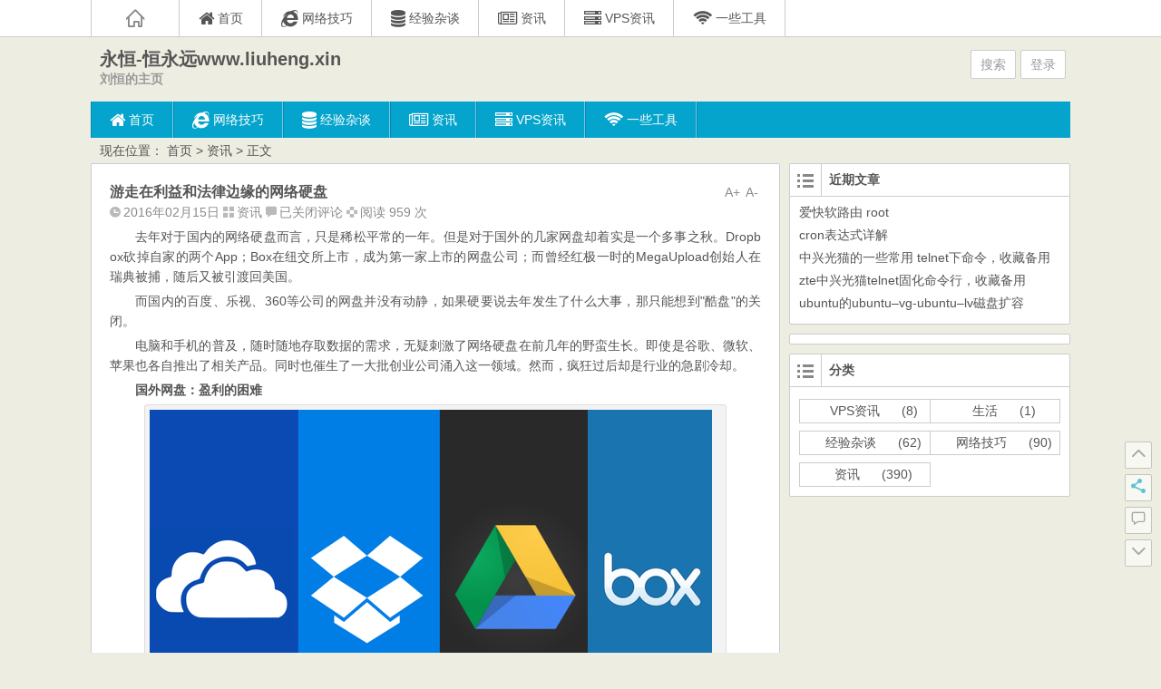

--- FILE ---
content_type: text/html; charset=UTF-8
request_url: https://www.liuheng.xin/2650.html
body_size: 15872
content:
<!DOCTYPE html>
<html lang="zh-Hans">
<head><style>img.lazy{min-height:1px}</style><link href="https://www.liuheng.xin/wp-content/plugins/w3-total-cache/pub/js/lazyload.min.js" as="script">
<meta charset="UTF-8">
<link rel="dns-prefetch" href="//apps.bdimg.com">
<link rel="dns-prefetch" href="//static.liuheng.xin">
<meta name="viewport" content="width=device-width initial-scale=1.0, user-scalable=yes">
<meta name="apple-mobile-web-app-title" content="永恒-恒永远www.liuheng.xin">
<meta name="author" content="刘恒">
<title>游走在利益和法律边缘的网络硬盘 | 永恒-恒永远www.liuheng.xin</title>
<meta name="description" content="去年对于国内的网络硬盘而言，只是稀松平常的一年。但是对于国外的几家网盘却着实是一个多事之秋。Dropbox砍掉自家的两个App；Box在纽交所上市，成为第一家上市的网盘公司；而曾经红极一时的MegaUpload创始人在瑞典被捕，随后又被引渡回美国。" />
<meta name="keywords" content="法律,网络硬盘" />
<link rel="shortcut icon" href="https://www.liuheng.xin/wp-content/themes/mytheme/img/favicon.ico">
<link rel="apple-touch-icon" sizes="114x114" href="https://www.liuheng.xin/wp-content/themes/mytheme/img/favicon.png" />
<link rel="profile" href="http://gmpg.org/xfn/11">
<link rel="pingback" href="https://www.liuheng.xin/xmlrpc.php">
<!--[if lt IE 9]><script src="https://www.liuheng.xin/wp-content/themes/mytheme/js/html5-css3.js"></script><![endif]-->
<!--[if lt IE 8]><link rel="stylesheet" href="https://www.liuheng.xin/wp-content/themes/mytheme/css/ie7/ie7.css" /><![endif]-->
<!--[if lt IE 7]><script src="https://www.liuheng.xin/wp-content/themes/mytheme/js/ie6.js" type="text/javascript"></script><![endif]-->
<meta name='robots' content='max-image-preview:large' />
<link rel='dns-prefetch' href='//www.liuheng.xin' />
<link rel="alternate" title="oEmbed (JSON)" type="application/json+oembed" href="https://www.liuheng.xin/wp-json/oembed/1.0/embed?url=https%3A%2F%2Fwww.liuheng.xin%2F2650.html" />
<link rel="alternate" title="oEmbed (XML)" type="text/xml+oembed" href="https://www.liuheng.xin/wp-json/oembed/1.0/embed?url=https%3A%2F%2Fwww.liuheng.xin%2F2650.html&#038;format=xml" />
<style id='wp-img-auto-sizes-contain-inline-css' type='text/css'>
img:is([sizes=auto i],[sizes^="auto," i]){contain-intrinsic-size:3000px 1500px}
/*# sourceURL=wp-img-auto-sizes-contain-inline-css */
</style>
<link rel='stylesheet' id='font-awesome-four-css' href='https://www.liuheng.xin/wp-content/themes/mytheme/myfonts/css/font-awesome.min.css?ver=4.7.0' type='text/css' media='all' />
<style id='wp-emoji-styles-inline-css' type='text/css'>

	img.wp-smiley, img.emoji {
		display: inline !important;
		border: none !important;
		box-shadow: none !important;
		height: 1em !important;
		width: 1em !important;
		margin: 0 0.07em !important;
		vertical-align: -0.1em !important;
		background: none !important;
		padding: 0 !important;
	}
/*# sourceURL=wp-emoji-styles-inline-css */
</style>
<style id='wp-block-library-inline-css' type='text/css'>
:root{--wp-block-synced-color:#7a00df;--wp-block-synced-color--rgb:122,0,223;--wp-bound-block-color:var(--wp-block-synced-color);--wp-editor-canvas-background:#ddd;--wp-admin-theme-color:#007cba;--wp-admin-theme-color--rgb:0,124,186;--wp-admin-theme-color-darker-10:#006ba1;--wp-admin-theme-color-darker-10--rgb:0,107,160.5;--wp-admin-theme-color-darker-20:#005a87;--wp-admin-theme-color-darker-20--rgb:0,90,135;--wp-admin-border-width-focus:2px}@media (min-resolution:192dpi){:root{--wp-admin-border-width-focus:1.5px}}.wp-element-button{cursor:pointer}:root .has-very-light-gray-background-color{background-color:#eee}:root .has-very-dark-gray-background-color{background-color:#313131}:root .has-very-light-gray-color{color:#eee}:root .has-very-dark-gray-color{color:#313131}:root .has-vivid-green-cyan-to-vivid-cyan-blue-gradient-background{background:linear-gradient(135deg,#00d084,#0693e3)}:root .has-purple-crush-gradient-background{background:linear-gradient(135deg,#34e2e4,#4721fb 50%,#ab1dfe)}:root .has-hazy-dawn-gradient-background{background:linear-gradient(135deg,#faaca8,#dad0ec)}:root .has-subdued-olive-gradient-background{background:linear-gradient(135deg,#fafae1,#67a671)}:root .has-atomic-cream-gradient-background{background:linear-gradient(135deg,#fdd79a,#004a59)}:root .has-nightshade-gradient-background{background:linear-gradient(135deg,#330968,#31cdcf)}:root .has-midnight-gradient-background{background:linear-gradient(135deg,#020381,#2874fc)}:root{--wp--preset--font-size--normal:16px;--wp--preset--font-size--huge:42px}.has-regular-font-size{font-size:1em}.has-larger-font-size{font-size:2.625em}.has-normal-font-size{font-size:var(--wp--preset--font-size--normal)}.has-huge-font-size{font-size:var(--wp--preset--font-size--huge)}.has-text-align-center{text-align:center}.has-text-align-left{text-align:left}.has-text-align-right{text-align:right}.has-fit-text{white-space:nowrap!important}#end-resizable-editor-section{display:none}.aligncenter{clear:both}.items-justified-left{justify-content:flex-start}.items-justified-center{justify-content:center}.items-justified-right{justify-content:flex-end}.items-justified-space-between{justify-content:space-between}.screen-reader-text{border:0;clip-path:inset(50%);height:1px;margin:-1px;overflow:hidden;padding:0;position:absolute;width:1px;word-wrap:normal!important}.screen-reader-text:focus{background-color:#ddd;clip-path:none;color:#444;display:block;font-size:1em;height:auto;left:5px;line-height:normal;padding:15px 23px 14px;text-decoration:none;top:5px;width:auto;z-index:100000}html :where(.has-border-color){border-style:solid}html :where([style*=border-top-color]){border-top-style:solid}html :where([style*=border-right-color]){border-right-style:solid}html :where([style*=border-bottom-color]){border-bottom-style:solid}html :where([style*=border-left-color]){border-left-style:solid}html :where([style*=border-width]){border-style:solid}html :where([style*=border-top-width]){border-top-style:solid}html :where([style*=border-right-width]){border-right-style:solid}html :where([style*=border-bottom-width]){border-bottom-style:solid}html :where([style*=border-left-width]){border-left-style:solid}html :where(img[class*=wp-image-]){height:auto;max-width:100%}:where(figure){margin:0 0 1em}html :where(.is-position-sticky){--wp-admin--admin-bar--position-offset:var(--wp-admin--admin-bar--height,0px)}@media screen and (max-width:600px){html :where(.is-position-sticky){--wp-admin--admin-bar--position-offset:0px}}

/*# sourceURL=wp-block-library-inline-css */
</style><style id='global-styles-inline-css' type='text/css'>
:root{--wp--preset--aspect-ratio--square: 1;--wp--preset--aspect-ratio--4-3: 4/3;--wp--preset--aspect-ratio--3-4: 3/4;--wp--preset--aspect-ratio--3-2: 3/2;--wp--preset--aspect-ratio--2-3: 2/3;--wp--preset--aspect-ratio--16-9: 16/9;--wp--preset--aspect-ratio--9-16: 9/16;--wp--preset--color--black: #000000;--wp--preset--color--cyan-bluish-gray: #abb8c3;--wp--preset--color--white: #ffffff;--wp--preset--color--pale-pink: #f78da7;--wp--preset--color--vivid-red: #cf2e2e;--wp--preset--color--luminous-vivid-orange: #ff6900;--wp--preset--color--luminous-vivid-amber: #fcb900;--wp--preset--color--light-green-cyan: #7bdcb5;--wp--preset--color--vivid-green-cyan: #00d084;--wp--preset--color--pale-cyan-blue: #8ed1fc;--wp--preset--color--vivid-cyan-blue: #0693e3;--wp--preset--color--vivid-purple: #9b51e0;--wp--preset--gradient--vivid-cyan-blue-to-vivid-purple: linear-gradient(135deg,rgb(6,147,227) 0%,rgb(155,81,224) 100%);--wp--preset--gradient--light-green-cyan-to-vivid-green-cyan: linear-gradient(135deg,rgb(122,220,180) 0%,rgb(0,208,130) 100%);--wp--preset--gradient--luminous-vivid-amber-to-luminous-vivid-orange: linear-gradient(135deg,rgb(252,185,0) 0%,rgb(255,105,0) 100%);--wp--preset--gradient--luminous-vivid-orange-to-vivid-red: linear-gradient(135deg,rgb(255,105,0) 0%,rgb(207,46,46) 100%);--wp--preset--gradient--very-light-gray-to-cyan-bluish-gray: linear-gradient(135deg,rgb(238,238,238) 0%,rgb(169,184,195) 100%);--wp--preset--gradient--cool-to-warm-spectrum: linear-gradient(135deg,rgb(74,234,220) 0%,rgb(151,120,209) 20%,rgb(207,42,186) 40%,rgb(238,44,130) 60%,rgb(251,105,98) 80%,rgb(254,248,76) 100%);--wp--preset--gradient--blush-light-purple: linear-gradient(135deg,rgb(255,206,236) 0%,rgb(152,150,240) 100%);--wp--preset--gradient--blush-bordeaux: linear-gradient(135deg,rgb(254,205,165) 0%,rgb(254,45,45) 50%,rgb(107,0,62) 100%);--wp--preset--gradient--luminous-dusk: linear-gradient(135deg,rgb(255,203,112) 0%,rgb(199,81,192) 50%,rgb(65,88,208) 100%);--wp--preset--gradient--pale-ocean: linear-gradient(135deg,rgb(255,245,203) 0%,rgb(182,227,212) 50%,rgb(51,167,181) 100%);--wp--preset--gradient--electric-grass: linear-gradient(135deg,rgb(202,248,128) 0%,rgb(113,206,126) 100%);--wp--preset--gradient--midnight: linear-gradient(135deg,rgb(2,3,129) 0%,rgb(40,116,252) 100%);--wp--preset--font-size--small: 13px;--wp--preset--font-size--medium: 20px;--wp--preset--font-size--large: 36px;--wp--preset--font-size--x-large: 42px;--wp--preset--spacing--20: 0.44rem;--wp--preset--spacing--30: 0.67rem;--wp--preset--spacing--40: 1rem;--wp--preset--spacing--50: 1.5rem;--wp--preset--spacing--60: 2.25rem;--wp--preset--spacing--70: 3.38rem;--wp--preset--spacing--80: 5.06rem;--wp--preset--shadow--natural: 6px 6px 9px rgba(0, 0, 0, 0.2);--wp--preset--shadow--deep: 12px 12px 50px rgba(0, 0, 0, 0.4);--wp--preset--shadow--sharp: 6px 6px 0px rgba(0, 0, 0, 0.2);--wp--preset--shadow--outlined: 6px 6px 0px -3px rgb(255, 255, 255), 6px 6px rgb(0, 0, 0);--wp--preset--shadow--crisp: 6px 6px 0px rgb(0, 0, 0);}:where(.is-layout-flex){gap: 0.5em;}:where(.is-layout-grid){gap: 0.5em;}body .is-layout-flex{display: flex;}.is-layout-flex{flex-wrap: wrap;align-items: center;}.is-layout-flex > :is(*, div){margin: 0;}body .is-layout-grid{display: grid;}.is-layout-grid > :is(*, div){margin: 0;}:where(.wp-block-columns.is-layout-flex){gap: 2em;}:where(.wp-block-columns.is-layout-grid){gap: 2em;}:where(.wp-block-post-template.is-layout-flex){gap: 1.25em;}:where(.wp-block-post-template.is-layout-grid){gap: 1.25em;}.has-black-color{color: var(--wp--preset--color--black) !important;}.has-cyan-bluish-gray-color{color: var(--wp--preset--color--cyan-bluish-gray) !important;}.has-white-color{color: var(--wp--preset--color--white) !important;}.has-pale-pink-color{color: var(--wp--preset--color--pale-pink) !important;}.has-vivid-red-color{color: var(--wp--preset--color--vivid-red) !important;}.has-luminous-vivid-orange-color{color: var(--wp--preset--color--luminous-vivid-orange) !important;}.has-luminous-vivid-amber-color{color: var(--wp--preset--color--luminous-vivid-amber) !important;}.has-light-green-cyan-color{color: var(--wp--preset--color--light-green-cyan) !important;}.has-vivid-green-cyan-color{color: var(--wp--preset--color--vivid-green-cyan) !important;}.has-pale-cyan-blue-color{color: var(--wp--preset--color--pale-cyan-blue) !important;}.has-vivid-cyan-blue-color{color: var(--wp--preset--color--vivid-cyan-blue) !important;}.has-vivid-purple-color{color: var(--wp--preset--color--vivid-purple) !important;}.has-black-background-color{background-color: var(--wp--preset--color--black) !important;}.has-cyan-bluish-gray-background-color{background-color: var(--wp--preset--color--cyan-bluish-gray) !important;}.has-white-background-color{background-color: var(--wp--preset--color--white) !important;}.has-pale-pink-background-color{background-color: var(--wp--preset--color--pale-pink) !important;}.has-vivid-red-background-color{background-color: var(--wp--preset--color--vivid-red) !important;}.has-luminous-vivid-orange-background-color{background-color: var(--wp--preset--color--luminous-vivid-orange) !important;}.has-luminous-vivid-amber-background-color{background-color: var(--wp--preset--color--luminous-vivid-amber) !important;}.has-light-green-cyan-background-color{background-color: var(--wp--preset--color--light-green-cyan) !important;}.has-vivid-green-cyan-background-color{background-color: var(--wp--preset--color--vivid-green-cyan) !important;}.has-pale-cyan-blue-background-color{background-color: var(--wp--preset--color--pale-cyan-blue) !important;}.has-vivid-cyan-blue-background-color{background-color: var(--wp--preset--color--vivid-cyan-blue) !important;}.has-vivid-purple-background-color{background-color: var(--wp--preset--color--vivid-purple) !important;}.has-black-border-color{border-color: var(--wp--preset--color--black) !important;}.has-cyan-bluish-gray-border-color{border-color: var(--wp--preset--color--cyan-bluish-gray) !important;}.has-white-border-color{border-color: var(--wp--preset--color--white) !important;}.has-pale-pink-border-color{border-color: var(--wp--preset--color--pale-pink) !important;}.has-vivid-red-border-color{border-color: var(--wp--preset--color--vivid-red) !important;}.has-luminous-vivid-orange-border-color{border-color: var(--wp--preset--color--luminous-vivid-orange) !important;}.has-luminous-vivid-amber-border-color{border-color: var(--wp--preset--color--luminous-vivid-amber) !important;}.has-light-green-cyan-border-color{border-color: var(--wp--preset--color--light-green-cyan) !important;}.has-vivid-green-cyan-border-color{border-color: var(--wp--preset--color--vivid-green-cyan) !important;}.has-pale-cyan-blue-border-color{border-color: var(--wp--preset--color--pale-cyan-blue) !important;}.has-vivid-cyan-blue-border-color{border-color: var(--wp--preset--color--vivid-cyan-blue) !important;}.has-vivid-purple-border-color{border-color: var(--wp--preset--color--vivid-purple) !important;}.has-vivid-cyan-blue-to-vivid-purple-gradient-background{background: var(--wp--preset--gradient--vivid-cyan-blue-to-vivid-purple) !important;}.has-light-green-cyan-to-vivid-green-cyan-gradient-background{background: var(--wp--preset--gradient--light-green-cyan-to-vivid-green-cyan) !important;}.has-luminous-vivid-amber-to-luminous-vivid-orange-gradient-background{background: var(--wp--preset--gradient--luminous-vivid-amber-to-luminous-vivid-orange) !important;}.has-luminous-vivid-orange-to-vivid-red-gradient-background{background: var(--wp--preset--gradient--luminous-vivid-orange-to-vivid-red) !important;}.has-very-light-gray-to-cyan-bluish-gray-gradient-background{background: var(--wp--preset--gradient--very-light-gray-to-cyan-bluish-gray) !important;}.has-cool-to-warm-spectrum-gradient-background{background: var(--wp--preset--gradient--cool-to-warm-spectrum) !important;}.has-blush-light-purple-gradient-background{background: var(--wp--preset--gradient--blush-light-purple) !important;}.has-blush-bordeaux-gradient-background{background: var(--wp--preset--gradient--blush-bordeaux) !important;}.has-luminous-dusk-gradient-background{background: var(--wp--preset--gradient--luminous-dusk) !important;}.has-pale-ocean-gradient-background{background: var(--wp--preset--gradient--pale-ocean) !important;}.has-electric-grass-gradient-background{background: var(--wp--preset--gradient--electric-grass) !important;}.has-midnight-gradient-background{background: var(--wp--preset--gradient--midnight) !important;}.has-small-font-size{font-size: var(--wp--preset--font-size--small) !important;}.has-medium-font-size{font-size: var(--wp--preset--font-size--medium) !important;}.has-large-font-size{font-size: var(--wp--preset--font-size--large) !important;}.has-x-large-font-size{font-size: var(--wp--preset--font-size--x-large) !important;}
/*# sourceURL=global-styles-inline-css */
</style>

<style id='classic-theme-styles-inline-css' type='text/css'>
/*! This file is auto-generated */
.wp-block-button__link{color:#fff;background-color:#32373c;border-radius:9999px;box-shadow:none;text-decoration:none;padding:calc(.667em + 2px) calc(1.333em + 2px);font-size:1.125em}.wp-block-file__button{background:#32373c;color:#fff;text-decoration:none}
/*# sourceURL=/wp-includes/css/classic-themes.min.css */
</style>
<link rel='stylesheet' id='style-css' href='https://www.liuheng.xin/wp-content/themes/mytheme/css/main.css?ver=1.0' type='text/css' media='all' />
<link rel='stylesheet' id='mediaqueries-css' href='https://www.liuheng.xin/wp-content/themes/mytheme/css/mediaqueries.css?ver=1.0' type='text/css' media='all' />
<link rel='stylesheet' id='highlight-css' href='https://www.liuheng.xin/wp-content/themes/mytheme/css/highlight.css?ver=1.0' type='text/css' media='all' />
<link rel='stylesheet' id='open-social-style-css' href='https://www.liuheng.xin/wp-content/plugins/open-social/res/main.css?v=1594265501&#038;ver=6.9' type='text/css' media='all' />
<script type="text/javascript" src="https://www.liuheng.xin/wp-content/themes/mytheme/js/jquery.min.js?ver=1.10.1" id="jquery.min-js"></script>
<script type="text/javascript" id="script-js-extra">
/* <![CDATA[ */
var wpl_ajax_url = "https://www.liuheng.xin/wp-admin/admin-ajax.php";
//# sourceURL=script-js-extra
/* ]]> */
</script>
<script type="text/javascript" src="https://www.liuheng.xin/wp-content/themes/mytheme/js/script.js?ver=1.0" id="script-js"></script>
<script type="text/javascript" src="https://www.liuheng.xin/wp-content/themes/mytheme/js/jquery.fancybox.js?ver=2.15" id="jquery.fancybox-js"></script>
<script type="text/javascript" src="https://www.liuheng.xin/wp-content/themes/mytheme/js/comments-ajax.js?ver=1.3" id="comments-ajax-js"></script>
<link rel="canonical" href="https://www.liuheng.xin/2650.html" />
<style type="text/css" id="custom-background-css">
body.custom-background { background-color: #edede1; }
</style>
	</head>
<body class="wp-singular post-template-default single single-post postid-2650 single-format-standard custom-background wp-theme-mytheme">
<div id="page" class="page-site">
	<div id="header-top">
		<nav id="top-nav" class="main-nav">
			<div class="home_h"><i class="icon-home_h"><a href="https://www.liuheng.xin" title="返回首页"></a></i></div>
			<div class="menu-%e8%8f%9c%e5%8d%95-container"><ul id="menu-%e8%8f%9c%e5%8d%95" class="menu"><li id="menu-item-5" class="menu-item menu-item-type-custom menu-item-object-custom menu-item-5"><a href="/"><i class="fa-home fa-lg fa"></i><span class="fontawesome-text"> 首页</span></a></li>
<li id="menu-item-7" class="menu-item menu-item-type-taxonomy menu-item-object-category menu-item-7"><a href="https://www.liuheng.xin/jiqiao"><i class="fa-internet-explorer fa-lg fa"></i><span class="fontawesome-text"> 网络技巧</span></a></li>
<li id="menu-item-8" class="menu-item menu-item-type-taxonomy menu-item-object-category menu-item-8"><a href="https://www.liuheng.xin/zatan" title="经验"><i class="fa-database fa-lg fa"></i><span class="fontawesome-text"> 经验杂谈</span></a></li>
<li id="menu-item-9" class="menu-item menu-item-type-taxonomy menu-item-object-category current-post-ancestor current-menu-parent current-post-parent menu-item-9"><a href="https://www.liuheng.xin/news"><i class="fa-newspaper-o fa-lg fa"></i><span class="fontawesome-text"> 资讯</span></a></li>
<li id="menu-item-1950" class="menu-item menu-item-type-taxonomy menu-item-object-category menu-item-1950"><a href="https://www.liuheng.xin/vps"><i class="fa-server fa-lg fa"></i><span class="fontawesome-text"> VPS资讯</span></a></li>
<li id="menu-item-127" class="menu-item menu-item-type-custom menu-item-object-custom menu-item-has-children menu-item-127"><a href="/bmcx"><i class="fa-wifi fa-lg fa"></i><span class="fontawesome-text"> 一些工具</span></a>
<ul class="sub-menu">
	<li id="menu-item-4462" class="menu-item menu-item-type-custom menu-item-object-custom menu-item-4462"><a href="/bmcx"><i class="fa-wifi fa-lg fa"></i><span class="fontawesome-text"> 便民查询</span></a></li>
	<li id="menu-item-126" class="menu-item menu-item-type-post_type menu-item-object-page menu-item-126"><a href="https://www.liuheng.xin/kuaidi"><i class="fa-envelope fa-lg fa"></i><span class="fontawesome-text"> 快递查询</span></a></li>
	<li id="menu-item-4517" class="menu-item menu-item-type-post_type menu-item-object-page menu-item-has-children menu-item-4517"><a href="https://www.liuheng.xin/musics"><i class="fa-music fa-lg fa"></i><span class="fontawesome-text"> 音乐</span></a>
	<ul class="sub-menu">
		<li id="menu-item-4775" class="menu-item menu-item-type-custom menu-item-object-custom menu-item-4775"><a href="/fm">音乐电台</a></li>
		<li id="menu-item-4776" class="menu-item menu-item-type-custom menu-item-object-custom menu-item-4776"><a href="/fm1">音乐电台2</a></li>
	</ul>
</li>
	<li id="menu-item-4463" class="menu-item menu-item-type-post_type menu-item-object-page menu-item-4463"><a href="https://www.liuheng.xin/utf-8-unicode-converter-tools">UTF-8/Unicode 编码转换工具</a></li>
	<li id="menu-item-4564" class="menu-item menu-item-type-post_type menu-item-object-page menu-item-4564"><a href="https://www.liuheng.xin/chinesetounicode">中文转unicode</a></li>
</ul>
</li>
</ul></div>			<div class="clear"></div>
		</nav>
	</div>
	<div id="simple-top">
	<a id="simple-menu" href="#sidr"><i class="icon-simple-menu"></i></a>
	</div>
		<header id="header">
			<div class="header-clear"></div>
			<div class="main-header">
				<hgroup class="logo-main">
	<div class="title-main">
		<h1 class="site-title"><a href="https://www.liuheng.xin/" rel="home">永恒-恒永远www.liuheng.xin</a></h1>
		<h2 id="site-description">刘恒的主页</h2>
	</div>
</hgroup>
				<div id="set-main">
	<div id="nav-search">
		<a class="menu-search" href="#">搜索</a>
	</div>
	<div id="nav-login">
		<a href="#login" class="flatbtn" id="login-main" >登录</a>	</div>
</div>									<div id="bulletin_div" class="bulletin_div">
	<div id="bulletin_begin">
		<ul>
								</ul>
	</div>
	<div id="bulletin_end"></div>
</div>
<script type="text/javascript">ScrollImgLeft();</script>							</div>
			<div class="clear"></div>
			<nav id="site-nav" class="main-nav">
				<div class="menu-%e8%8f%9c%e5%8d%95-container"><ul id="menu-%e8%8f%9c%e5%8d%95-1" class="menu"><li class="menu-item menu-item-type-custom menu-item-object-custom menu-item-5"><a href="/"><i class="fa-home fa-lg fa"></i><span class="fontawesome-text"> 首页</span></a></li>
<li class="menu-item menu-item-type-taxonomy menu-item-object-category menu-item-7"><a href="https://www.liuheng.xin/jiqiao"><i class="fa-internet-explorer fa-lg fa"></i><span class="fontawesome-text"> 网络技巧</span></a></li>
<li class="menu-item menu-item-type-taxonomy menu-item-object-category menu-item-8"><a href="https://www.liuheng.xin/zatan" title="经验"><i class="fa-database fa-lg fa"></i><span class="fontawesome-text"> 经验杂谈</span></a></li>
<li class="menu-item menu-item-type-taxonomy menu-item-object-category current-post-ancestor current-menu-parent current-post-parent menu-item-9"><a href="https://www.liuheng.xin/news"><i class="fa-newspaper-o fa-lg fa"></i><span class="fontawesome-text"> 资讯</span></a></li>
<li class="menu-item menu-item-type-taxonomy menu-item-object-category menu-item-1950"><a href="https://www.liuheng.xin/vps"><i class="fa-server fa-lg fa"></i><span class="fontawesome-text"> VPS资讯</span></a></li>
<li class="menu-item menu-item-type-custom menu-item-object-custom menu-item-has-children menu-item-127"><a href="/bmcx"><i class="fa-wifi fa-lg fa"></i><span class="fontawesome-text"> 一些工具</span></a>
<ul class="sub-menu">
	<li class="menu-item menu-item-type-custom menu-item-object-custom menu-item-4462"><a href="/bmcx"><i class="fa-wifi fa-lg fa"></i><span class="fontawesome-text"> 便民查询</span></a></li>
	<li class="menu-item menu-item-type-post_type menu-item-object-page menu-item-126"><a href="https://www.liuheng.xin/kuaidi"><i class="fa-envelope fa-lg fa"></i><span class="fontawesome-text"> 快递查询</span></a></li>
	<li class="menu-item menu-item-type-post_type menu-item-object-page menu-item-has-children menu-item-4517"><a href="https://www.liuheng.xin/musics"><i class="fa-music fa-lg fa"></i><span class="fontawesome-text"> 音乐</span></a>
	<ul class="sub-menu">
		<li class="menu-item menu-item-type-custom menu-item-object-custom menu-item-4775"><a href="/fm">音乐电台</a></li>
		<li class="menu-item menu-item-type-custom menu-item-object-custom menu-item-4776"><a href="/fm1">音乐电台2</a></li>
	</ul>
</li>
	<li class="menu-item menu-item-type-post_type menu-item-object-page menu-item-4463"><a href="https://www.liuheng.xin/utf-8-unicode-converter-tools">UTF-8/Unicode 编码转换工具</a></li>
	<li class="menu-item menu-item-type-post_type menu-item-object-page menu-item-4564"><a href="https://www.liuheng.xin/chinesetounicode">中文转unicode</a></li>
</ul>
</li>
</ul></div>				<ul><li class="fill"></li></ul>
			</nav>
			<!-- #site-nav -->
			<div class="clear"></div>
		</header>
		<!-- #header -->

	<div id="main" class="wrapper">
		<div id="search-main">
			<div id="searchbar">
	<form method="get" class="searchform" action="https://www.liuheng.xin/search/">
		<div><input type="text" value="" name="s" id="s" placeholder="输入搜索内容" required onkeydown="if(event.keyCode==13){return Searcher('wp');}"/>
		<input type="submit" class="searchsubmit" onclick="return Search('wp');" value="搜索" />
		</div>
	</form>
</div>
<script type="text/javascript">
function Search(){
    var value=$("#s").val()||"";
    window.open("https://www.liuheng.xin/search/"+value+"/"); 
    return false;
}
</script>			<div id="searchbar">
<form class="searchform"  action="https://www.baidu.com/s" target="_blank">
	<input type="hidden" value="liuheng.xin" name="q6">
	<!--<input type="hidden" value="1" name="entry">-->
	<input class="swap_value" placeholder="请输入关键词" name="q1">
	<!--<input type="hidden" name="tn" value="baiduadv">-->
	<input type="submit" name="submit" class="searchsubmit" value="百度">
</form>
</div>			<div id="searchbar">
<form class="searchform"  action="https://www.so.com/s" target="_blank" >
   <input type="text" autocomplete="off" name="q" class="swap_value" placeholder="输入关键词点击搜索">
   <input type="submit" name="submit" class="searchsubmit" value="SO搜索">
   <input type="hidden" name="ie" value="utf8">
   <input type="hidden" name="src" value="zz_liuheng.xin">
   <input type="hidden" name="site" value="liuheng.xin">
   <input type="hidden" name="rg" value="1">
</form>
</div>			
		</div>

		<nav class="crumbs">现在位置： <a title="返回首页" href="https://www.liuheng.xin">首页</a> &gt; <a href="https://www.liuheng.xin/news" rel="category tag">资讯</a> &gt;  正文 </nav>
				<div id="primary" class="site-content">
		<div class="single-content">
		
<article id="post-2650" class="post-2650 post type-post status-publish format-standard hentry category-news tag-243 tag-242">
	<div class="fontsize"><span class="smaller" >A-</span><span class="bigger" >A+</span></div>
	<header class="single-header">
		<h1 class="single-title">游走在利益和法律边缘的网络硬盘</h1>
		<div class="single-meta">
			<span class="date"><i class="icon-date"></i>2016年02月15日</span>
			<span class="cat"><i class="icon-cat"></i><a href="https://www.liuheng.xin/news" rel="category tag">资讯</a></span>
			<span class="comment"><i class="icon-comment"></i><span><span class="screen-reader-text">游走在利益和法律边缘的网络硬盘</span>已关闭评论</span></span>
			<span class="views"><i class="icon-views"></i>阅读 959 次</span>					</div>

		<!-- .entry-meta -->
	</header>
	<!-- .single-header -->

			
		
	<div class="single-main">
		<div class="content-main">
			<p>去年对于国内的网络硬盘而言，只是稀松平常的一年。但是对于国外的几家网盘却着实是一个多事之秋。Dropbox砍掉自家的两个App；Box在纽交所上市，成为第一家上市的网盘公司；而曾经红极一时的MegaUpload创始人在瑞典被捕，随后又被引渡回美国。</p>
<p>而国内的<span id="usstock_BIDU">百度</span><span id="quote_BIDU"></span>、乐视、360等公司的网盘并没有动静，如果硬要说去年发生了什么大事，那只能想到"酷盘"的关闭。</p>
<p>电脑和手机的普及，随时随地存取数据的需求，无疑刺激了网络硬盘在前几年的野蛮生长。即使是<span id="usstock_GOOG">谷歌</span><span id="quote_GOOG"></span>、<span id="usstock_MSFT">微软</span><span id="quote_MSFT"></span>、<span id="usstock_AAPL">苹果</span><span id="quote_AAPL"></span>也各自推出了相关产品。同时也催生了一大批创业公司涌入这一领域。然而，疯狂过后却是行业的急剧冷却。</p>
<p><strong>国外网盘：盈利的困难</strong></p>
<div class="img_wrapper">
<div id="attachment_3956" style="width: 630px" class="wp-caption aligncenter"><a href="//static.liuheng.xin/wp-content/uploads/2016/02/netdisk.png" class="cboxElement" rel="example_group"2650><img fetchpriority="high" decoding="async" aria-describedby="caption-attachment-3956" class="wp-image-3956 size-full lazy" src="data:image/svg+xml,%3Csvg%20xmlns='http://www.w3.org/2000/svg'%20viewBox='0%200%20620%20410'%3E%3C/svg%3E" data-src="//static.liuheng.xin/wp-content/uploads/2016/02/netdisk.png" alt="" width="620" height="410" /></a><p id="caption-attachment-3956" class="wp-caption-text">国外四家网络硬盘：OneDrive、Dropbox、Google Drive、Box</p></div>
</div>
<div class="img_wrapper" style="text-align: center;"></div>
<p>我们首先要从微软去年突然降低OneDrive免费容量说起，即使是微软这样财大气粗的公司也要为网络硬盘的运营成本考虑。谷歌、苹果则依赖各自移动平台，为网盘"输血"。国内知名网盘也是百度、360、乐视等几家大公司运营。模式单一的网盘在国内"名不见经传"。</p>
<p>在美国，却有着两家模式单一的云存储公司：Dropbox和Box。如何利用网盘盈利成了这类创业公司的生死线。Dropbox只提供2GB的免费空间，之所以提供这么小的空间时因为两点：</p>
<p>一、邀请用户可扩容500M空间，以此达到利用用户快速扩展市场的目的。</p>
<p>二、较小的空间可以刺激用户购买付费空间扩容，以此达到盈利的目的。</p>
<p>这家公司的商业模式非常清晰。Dropbox后来还推出了一款同步照片的手机应用：Carousel。这款应用可以在用户拍照之后，自动上传照片至Dropbox。可是当今两大主流手机系统Android和iOS都各自集成了照片备份工具：Google Photos和iCloud。用户完全没有必要去安装一款第三方应用。Carousel在去年12月份被"砍掉"也就不足为奇。</p>
<p>另一种知名度在国内稍逊的Box选择的是另一条商业路径——主打企业用户。Box提供10GB的免费空间，但是同时也提供最高250MB的上传文件大小，上传更大文件需要付费。上传文件大小的限制也是为了促进用户使用该公司产品进行文档编辑，而不是用来做大文件仓库。其实，Box公司的成立比Dropbox还要早两年，早在Dropbox发展得如火如荼的时候，Box就已经在网盘中集成了多项功能，创建编辑Office和PDF文档，为多家企业应用提供API。虽然Box赶在去年上市，看起来风光一时，但这家公司季度财报几乎季季亏损。要知道，Box的付费服务比Dropbox贵出不少，却仍然无法做到盈亏平衡。</p>
<p><strong>为了出路铤而走险</strong></p>
<div class="img_wrapper">
<div style="width: 640px" class="wp-caption aligncenter"><a href="//static.liuheng.xin/wp-content/uploads/2016/02/1514077670-5608-Wo08-fxpmpqt1156248.jpg" class="cboxElement" rel="example_group"2650><img decoding="async" class="attachment-medium lazy" src="data:image/svg+xml,%3Csvg%20xmlns='http://www.w3.org/2000/svg'%20viewBox='0%200%20630%20354'%3E%3C/svg%3E" data-src="//static.liuheng.xin/wp-content/uploads/2016/02/1514077670-5608-Wo08-fxpmpqt1156248.jpg" alt="" width="630" height="354" /></a><p class="wp-caption-text">盗版资源分享网盘MegaUpload创始人Kim Dotcom</p></div>
<p>上市看似是这类创业公司的救命稻草。但是Box惨淡的业绩表现，每一次发布财报都是对股价的极大考验，公司市值相对于去年高点已缩水过半。投资界似乎已经不再看好这类模式的公司了。</p></div>
<p>于是乎，游走在法律边缘似乎成了网盘盈利的最"粗暴"方式，先用擦边球吸引来用户，再让他们付费，这让一些网盘看到了商机。</p>
<p>美国的MegaUpload就是一例，这家成立于2005年的公司本来是做文件存储和共享。但是它能给提供大于1GB的文件上传，和不受限制的文件共享。很明显，MegaUpload的可以用来作为盗版乃至色情文件的共享平台。终于，到了2012年，美国FBI查封了这家网站，网站创始人也在新西兰被捕。</p>
<p>直至今日，国内网盘却还在重复着MegaUpload的“老路”。诸如百度盘、360云盘提供着BT文件的离线下载，网盘容量动辄TB，明眼人都能看出这是盗版影视文件的滋生温床。但是它们又和MegaUpload不完全相同，受限的分享方式(输入密码查看分享文件)进可攻退可守，似乎在规避着风险。一方面，厂商们舍不得利用这种擦边球吸引用户的模式，另一方面，他们也惧怕因触犯法律而重蹈”MegaUpload”的覆辙。于是，国内网盘似乎落入海量盗版内容私密分享的”地下模式”，比当年的MegaUpload收敛了许多。而百度网盘去年也开始整治其中的盗版和色情内容，进一步收紧“口袋”。</p>
<p><strong>厂家的抉择</strong></p>
<p>“技术无罪”，这或许是近期最流行的词语。网盘本质上都是为用户提供存储空间，但是用户有时却用这些存储空间做违法的事。</p>
<p>国外网盘则从容量到分享方式全面规避盗版文件的传播：较小的容量杜绝大尺寸视频文件，私密的分享方式(无公开分享链接)防止大规模扩散。这种运营方式无疑会损失大批用户。</p>
<p>大擦边球的确能帮助网盘在艰难的“襁褓阶段”生存下来。但厂商也有更纯洁的道路可以走。如果说网盘的盈利遥遥无期，那么Dropbox和Box不会走这么远，云存储和云计算终将成为主流。纵使它们现在正处在困难之中，依然值得我们为它们鼓掌，只因为纯粹。但是在这个过程中，却出现了不少为了用户为了流量而以身试法的公司。</p>
<p>MegaUpload给了我们太多的警示，技术真的无罪吗？恐怕并非如此，从一个网盘诞生之时起，它的种种特性显然已经有了”你懂的”作用。难道用户看到不限容量、不限分享的网盘，不会想到用它去传播盗版吗？</p>
<p>去年音乐流媒体的“铁腕”整治措施几乎将盗版音乐一网打尽。也许不久后网盘也将经历音乐流媒体这样的洗礼，网盘厂商该如何抉择并不会太遥远。与其将来成为严打的对象，不如现在就脚踏实地做出一点努力，网盘们真该好好为将来考虑一下了。</p>
<p>祝大家文明用“盘”！</p>
		</div>
								<div class="clear"></div>
	</div>
	<!-- .single-content -->
</article>

		<div id="social">
	<div class="social-main">
		<span class="like">
	         <a href="javascript:;" data-action="ding" data-id="2650" title="我赞" class="favorite"><i class="icon-zan"></i>喜欢 <i class="count">
	            0</i>
	        </a>
		</span>
		<span class="comment-s"><i class="icon-comment"></i><span><span class="screen-reader-text">游走在利益和法律边缘的网络硬盘</span>已关闭评论</span></span>
		<span class="share-s"><a href="#share" id="share-main-s" title="分享"><i class="icon-share"></i>分享</a></span>
	</div>

	<div class="clear"></div>
	<!--百度赞开始start
        <div class="bd-reward-stl"><button id="bdRewardBtn"><span></span></button></div>
       
        <script type="text/javascript" src="//zz.bdstatic.com/zzdashang/js/bd-zz-reward.js"></script>
	百度赞结束end-->

</div>	</div>
	<div class="single-tag">标签：<a href="https://www.liuheng.xin/tag/%e6%b3%95%e5%be%8b" rel="tag">法律</a><a href="https://www.liuheng.xin/tag/%e7%bd%91%e7%bb%9c%e7%a1%ac%e7%9b%98" rel="tag">网络硬盘</a></div>
	<!-- #content -->
	<div class="authorbio">
		<img alt='' src="data:image/svg+xml,%3Csvg%20xmlns='http://www.w3.org/2000/svg'%20viewBox='0%200%2064%2064'%3E%3C/svg%3E" data-src='//tfs.alipayobjects.com/images/partner/T1DZduXmddXXXXXXXX' data-srcset='//tfs.alipayobjects.com/images/partner/T1DZduXmddXXXXXXXX 2x' class='avatar avatar-64 photo lazy' height='64' width='64' decoding='async'/><ul class="spostinfo">
		<li><strong>版权声明：</strong>本站原创文章，由<a href="https://www.liuheng.xin/author/liuhengadmin" title="由 刘恒 发布" rel="author">刘恒</a>发表在<a href="https://www.liuheng.xin/news" rel="category tag">资讯</a>分类下，于2017年12月24日最后更新</li>
	<li><strong>转载请注明：</strong><a href="https://www.liuheng.xin/2650.html" rel="bookmark" title="本文固定链接 https://www.liuheng.xin/2650.html">游走在利益和法律边缘的网络硬盘 | 永恒-恒永远www.liuheng.xin</a><a href="#" onclick="copy_code('https://www.liuheng.xin/2650.html'); return false;"> +复制链接</a></li>
	<li><div style="height:130px;/* margin: auto 0; */line-height: 140px;  height: 120px;  /* text-align: center; */  /* vertical-align: middle; */float: left;">扫描二维码继续阅读</div><img class="lazy" src="data:image/svg+xml,%3Csvg%20xmlns='http://www.w3.org/2000/svg'%20viewBox='0%200%201%201'%3E%3C/svg%3E" data-src="/tool/qrcode/qr.php?data=https://www.liuheng.xin/2650.html"/></li>
	</ul>	</div>
			<div id="bdtj">
	<div id="hm_t_77239"></div>
</div>
<style type="text/css">
#bdtj {
	background: #fff;
	margin: 0 0 10px 0;
	padding: 0;
	border: 1px solid #ccc;
}
.hm-t-header {
	border-bottom: none !important;
	height:24px !important;
}
.hm-t-container{
	padding: 5px 0 0 15px !important;
	width: 95% !important;
	height: 160px !important;
}
.hm-t-footer{
	display: none;
}

/** 等于或小于680px **/
@media screen and (max-width: 680px) {
	#bdtj {
		display: none;
	}
}
</style>	
	<div id="single-widget">
		<aside id="related_post-11" class="widget widget_related_post">
<div id="related_post_widget">
	<ul>
				<li><i class="icon-li"></i><a href="https://www.liuheng.xin/4886.html">爱快软路由 root</a></li>
				<li><i class="icon-li"></i><a href="https://www.liuheng.xin/4852.html">cron表达式详解</a></li>
				<li><i class="icon-li"></i><a href="https://www.liuheng.xin/4846.html">中兴光猫的一些常用 telnet下命令，收藏备用</a></li>
				<li><i class="icon-li"></i><a href="https://www.liuheng.xin/4843.html">zte中兴光猫telnet固化命令行，收藏备用</a></li>
				<li><i class="icon-li"></i><a href="https://www.liuheng.xin/4477.html">WPA3加密协议完成 路由器或能避免黑客攻击</a></li>
			</ul>
</div>

<div class="clear"></div></aside><aside id="hot_post-9" class="widget widget_hot_post">
<div id="hot_post_widget">
	<ul>
	     
	    <li><span class='li-icon li-icon-1'>1</span><a href="https://www.liuheng.xin/4886.html">爱快软路由 root</a></li>	    			</ul>
</div>

<div class="clear"></div></aside>		<div class="clear"></div>
	</div>

	<nav class="nav-single">
		【上篇】<a href="https://www.liuheng.xin/2648.html" rel="prev">微信开始收费了，亲你的红包还能飞多久</a><br/>【下篇】<a href="https://www.liuheng.xin/2652.html" rel="next">思考：面对强敌夹击，酷狗的生存之道</a>	</nav>
	
<!-- 引用 -->
<div id="comments" class="comments-area">
					<p class="no-comments">评论已关闭！</p>
	</div>
<!-- #comments -->	</div>
<!-- #primary -->
<div id="sidebar" class="widget-area">
				
		<aside id="recent-posts-4" class="widget widget_recent_entries">
		<h3 class="widget-title"><p><i class="icon-st"></i></p>近期文章</h3>
		<ul>
											<li>
					<a href="https://www.liuheng.xin/4886.html">爱快软路由 root</a>
									</li>
											<li>
					<a href="https://www.liuheng.xin/4852.html">cron表达式详解</a>
									</li>
											<li>
					<a href="https://www.liuheng.xin/4846.html">中兴光猫的一些常用 telnet下命令，收藏备用</a>
									</li>
											<li>
					<a href="https://www.liuheng.xin/4843.html">zte中兴光猫telnet固化命令行，收藏备用</a>
									</li>
											<li>
					<a href="https://www.liuheng.xin/4814.html">ubuntu的ubuntu&#8211;vg-ubuntu&#8211;lv磁盘扩容</a>
									</li>
					</ul>

		<div class="clear"></div></aside>		<div class="sidebar-roll">
			<aside id="custom_html-6" class="widget_text widget widget_custom_html"><div class="textwidget custom-html-widget"><script type="text/javascript">
        document.write('<a style="display:none!important" id="tanx-a-mm_26560750_19614883_67838823"></a>');
        tanx_s = document.createElement("script");
        tanx_s.type = "text/javascript";
        tanx_s.charset = "gbk";
        tanx_s.id = "tanx-s-mm_26560750_19614883_67838823";
        tanx_s.async = true;
        tanx_s.src = "https://p.tanx.com/ex?i=mm_26560750_19614883_67838823";
        tanx_h = document.getElementsByTagName("head")[0];
        if(tanx_h)tanx_h.insertBefore(tanx_s,tanx_h.firstChild);
</script></div><div class="clear"></div></aside><aside id="categories-9" class="widget widget_categories"><h3 class="widget-title"><p><i class="icon-st"></i></p>分类</h3>
			<ul>
					<li class="cat-item cat-item-130"><a href="https://www.liuheng.xin/vps">VPS资讯</a> (8)
</li>
	<li class="cat-item cat-item-369"><a href="https://www.liuheng.xin/news/life">生活</a> (1)
</li>
	<li class="cat-item cat-item-5"><a href="https://www.liuheng.xin/zatan">经验杂谈</a> (62)
</li>
	<li class="cat-item cat-item-3"><a href="https://www.liuheng.xin/jiqiao">网络技巧</a> (90)
</li>
	<li class="cat-item cat-item-4"><a href="https://www.liuheng.xin/news">资讯</a> (390)
</li>
			</ul>

			<div class="clear"></div></aside>		</div>
			</div>
<div class="clear"></div>
<footer id="footer">
	<div class="site-info">
		Copyright &copy; 2026<a href="https://www.liuheng.xin">永恒-恒永远www.liuheng.xin</a>  保留所有权利.&nbsp;&nbsp;
		<span class="info-add">
			&nbsp;&nbsp;<a title="永恒恒永远" href="https://www.liuheng.xin" target="_blank">liuheng</a>
			<script src="https://s95.cnzz.com/z_stat.php?id=1256263289&web_id=1256263289" language="JavaScript"></script>
<script>
var _hmt = _hmt || [];
(function() {
  var hm = document.createElement("script");
  hm.src = "//hm.baidu.com/hm.js?a1cab61131c20e6856a0f46d4d578f94";
  var s = document.getElementsByTagName("script")[0]; 
  s.parentNode.insertBefore(hm, s);
})();
</script><br />
<a target="_blank"  href="https://verify.nic.xin/xinDetail/xinAuthInfoDetail?token=a53f3af5ec0016b44b1bc7ae9aa1e68d"><img class="lazy" src="data:image/svg+xml,%3Csvg%20xmlns='http://www.w3.org/2000/svg'%20viewBox='0%200%201%201'%3E%3C/svg%3E" data-src="https://verify.nic.xin/api/domain/showCreditLogo.do?logoToken=f6557099bfcffcb7b0b569dc177a99d6" alt="liuheng.xin"></a>
<br />
<a target="_blank" href="http://www.beian.gov.cn/portal/registerSystemInfo?recordcode=11010502036696" style="display:inline-block;text-decoration:none;height:20px;line-height:20px;"><img class="lazy" src="data:image/svg+xml,%3Csvg%20xmlns='http://www.w3.org/2000/svg'%20viewBox='0%200%201%201'%3E%3C/svg%3E" data-src="/beian.png" style="float:left;"/><p style="float:left;height:20px;line-height:20px;margin: 0px 0px 0px 5px; color:#939393;">京公网安备 11010502036696号</p></a><br />
			<a href="http://beian.miit.gov.cn/" target="_blank">京ICP备16031850号-1</a><br /><br />
                                                
		</span>
	</div>
	<!-- .site-info -->
<div id="sidr" style="display: none;"><a id="simple-menu-s" href="#sidr"><i class="icon-close"></i></a><div class="menu-%e8%8f%9c%e5%8d%95-container"><ul id="menu-%e8%8f%9c%e5%8d%95-2" class="menu"><li class="menu-item menu-item-type-custom menu-item-object-custom menu-item-5"><a href="/"><i class="fa-home fa-lg fa"></i><span class="fontawesome-text"> 首页</span></a></li>
<li class="menu-item menu-item-type-taxonomy menu-item-object-category menu-item-7"><a href="https://www.liuheng.xin/jiqiao"><i class="fa-internet-explorer fa-lg fa"></i><span class="fontawesome-text"> 网络技巧</span></a></li>
<li class="menu-item menu-item-type-taxonomy menu-item-object-category menu-item-8"><a href="https://www.liuheng.xin/zatan" title="经验"><i class="fa-database fa-lg fa"></i><span class="fontawesome-text"> 经验杂谈</span></a></li>
<li class="menu-item menu-item-type-taxonomy menu-item-object-category current-post-ancestor current-menu-parent current-post-parent menu-item-9"><a href="https://www.liuheng.xin/news"><i class="fa-newspaper-o fa-lg fa"></i><span class="fontawesome-text"> 资讯</span></a></li>
<li class="menu-item menu-item-type-taxonomy menu-item-object-category menu-item-1950"><a href="https://www.liuheng.xin/vps"><i class="fa-server fa-lg fa"></i><span class="fontawesome-text"> VPS资讯</span></a></li>
<li class="menu-item menu-item-type-custom menu-item-object-custom menu-item-has-children menu-item-127"><a href="/bmcx"><i class="fa-wifi fa-lg fa"></i><span class="fontawesome-text"> 一些工具</span></a>
<ul class="sub-menu">
	<li class="menu-item menu-item-type-custom menu-item-object-custom menu-item-4462"><a href="/bmcx"><i class="fa-wifi fa-lg fa"></i><span class="fontawesome-text"> 便民查询</span></a></li>
	<li class="menu-item menu-item-type-post_type menu-item-object-page menu-item-126"><a href="https://www.liuheng.xin/kuaidi"><i class="fa-envelope fa-lg fa"></i><span class="fontawesome-text"> 快递查询</span></a></li>
	<li class="menu-item menu-item-type-post_type menu-item-object-page menu-item-has-children menu-item-4517"><a href="https://www.liuheng.xin/musics"><i class="fa-music fa-lg fa"></i><span class="fontawesome-text"> 音乐</span></a>
	<ul class="sub-menu">
		<li class="menu-item menu-item-type-custom menu-item-object-custom menu-item-4775"><a href="/fm">音乐电台</a></li>
		<li class="menu-item menu-item-type-custom menu-item-object-custom menu-item-4776"><a href="/fm1">音乐电台2</a></li>
	</ul>
</li>
	<li class="menu-item menu-item-type-post_type menu-item-object-page menu-item-4463"><a href="https://www.liuheng.xin/utf-8-unicode-converter-tools">UTF-8/Unicode 编码转换工具</a></li>
	<li class="menu-item menu-item-type-post_type menu-item-object-page menu-item-4564"><a href="https://www.liuheng.xin/chinesetounicode">中文转unicode</a></li>
</ul>
</li>
</ul></div></div>

<div id="login">
	<h1>用户登录 &#8260; <a href="https://www.liuheng.xin/wp-login.php?action=register">注册</a></h1>
	<form action="https://www.liuheng.xin/wp-login.php?redirect_to=https%3A%2F%2Fwww.liuheng.xin%2F2650.html" method="post" id="loginform">
		<fieldset id="inputs">
			<input id="username" type="text"  name="log"   placeholder="名称" required>
			<input id="password" type="password" name="pwd"  placeholder="密码" required>
		</fieldset>
		<fieldset id="actions">
		<input type="submit" id="submit" value="登录">
		<input type="hidden" name="redirect_to" value="/2650.html" />
		<label><input type="checkbox" name="rememberme" id="modlogn_remember" value="yes"  checked="checked" >记住登录信息</label>
		</fieldset>
	</form>
</div>
<ul id="scroll">
	<li><a class="scroll_t" title="返回顶部"><i class="icon-scroll_t"></i></a></li>
			<li><a href="#share" id="share-main" title="分享"><i class="icon-share"></i></a></li>
	
			<li><a class="scroll_c" title="查看评论"><i class="icon-scroll_c"></i></a></li>
		<li><a class="scroll_b" title="转到底部"><i class="icon-scroll_b"></i></a></li>
</ul>
<div id="share">
	<h4>分享到：</h4>
	<div class="bdsharebuttonbox">
		<a title="分享到QQ空间" href="#" class="icon-qzone bds_qzone" data-cmd="qzone"></a>
		<a title="分享到新浪微博" href="#" class="icon-tsina bds_tsina" data-cmd="tsina"></a>
		<a title="分享到腾讯微博" href="#" class="icon-tqq bds_tqq" data-cmd="tqq"></a>
		<a title="分享到人人网" href="#" class="icon-renren bds_renren" data-cmd="renren"></a>
		<a title="分享到微信" href="#" class="icon-weixin bds_weixin" data-cmd="weixin"></a>
		<a title="更多.." href="#" class="icon-more bds_more" data-cmd="more"></a>
	</div>
</div>
 
<script>window._bd_share_config={"common":{"bdSnsKey":{},"bdText":"","bdMini":"2","bdMiniList":false,"bdPic":"","bdStyle":"1","bdSize":"16"},"share":{"bdSize":16}};with(document)0[(getElementsByTagName('head')[0]||body).appendChild(createElement('script')).src='/static/api/js/share.js?cdnversion='+~(-new Date()/36e5)];</script>  
</footer>
<!-- #footer -->
</div><!-- #main -->
</div><!-- #page -->
<script type="speculationrules">
{"prefetch":[{"source":"document","where":{"and":[{"href_matches":"/*"},{"not":{"href_matches":["/wp-*.php","/wp-admin/*","/wp-content/uploads/*","/wp-content/*","/wp-content/plugins/*","/wp-content/themes/mytheme/*","/*\\?(.+)"]}},{"not":{"selector_matches":"a[rel~=\"nofollow\"]"}},{"not":{"selector_matches":".no-prefetch, .no-prefetch a"}}]},"eagerness":"conservative"}]}
</script>
<script type="text/javascript" src="https://www.liuheng.xin/wp-content/themes/mytheme/js/jquery.sidr.min.js?ver=1.2.1" id="jquery.sidr.min-js"></script>
<script type="text/javascript" id="wp-postviews-cache-js-extra">
/* <![CDATA[ */
var viewsCacheL10n = {"admin_ajax_url":"https://www.liuheng.xin/wp-admin/admin-ajax.php","nonce":"c0e21a881f","post_id":"2650"};
//# sourceURL=wp-postviews-cache-js-extra
/* ]]> */
</script>
<script type="text/javascript" src="https://www.liuheng.xin/wp-content/plugins/wp-postviews/postviews-cache.js?ver=1.78" id="wp-postviews-cache-js"></script>
<script type="text/javascript" src="https://www.liuheng.xin/wp-content/plugins/open-social/res/iconfont.js?v=1594265501&amp;ver=6.9" id="open-social-iconfont-js"></script>
<script type="text/javascript" src="https://www.liuheng.xin/wp-content/plugins/open-social/res/main.js?v=1594265501&amp;ver=6.9" id="open-social-script-js"></script>
<script id="wp-emoji-settings" type="application/json">
{"baseUrl":"https://s.w.org/images/core/emoji/17.0.2/72x72/","ext":".png","svgUrl":"https://s.w.org/images/core/emoji/17.0.2/svg/","svgExt":".svg","source":{"concatemoji":"https://www.liuheng.xin/wp-includes/js/wp-emoji-release.min.js?ver=6.9"}}
</script>
<script type="module">
/* <![CDATA[ */
/*! This file is auto-generated */
const a=JSON.parse(document.getElementById("wp-emoji-settings").textContent),o=(window._wpemojiSettings=a,"wpEmojiSettingsSupports"),s=["flag","emoji"];function i(e){try{var t={supportTests:e,timestamp:(new Date).valueOf()};sessionStorage.setItem(o,JSON.stringify(t))}catch(e){}}function c(e,t,n){e.clearRect(0,0,e.canvas.width,e.canvas.height),e.fillText(t,0,0);t=new Uint32Array(e.getImageData(0,0,e.canvas.width,e.canvas.height).data);e.clearRect(0,0,e.canvas.width,e.canvas.height),e.fillText(n,0,0);const a=new Uint32Array(e.getImageData(0,0,e.canvas.width,e.canvas.height).data);return t.every((e,t)=>e===a[t])}function p(e,t){e.clearRect(0,0,e.canvas.width,e.canvas.height),e.fillText(t,0,0);var n=e.getImageData(16,16,1,1);for(let e=0;e<n.data.length;e++)if(0!==n.data[e])return!1;return!0}function u(e,t,n,a){switch(t){case"flag":return n(e,"\ud83c\udff3\ufe0f\u200d\u26a7\ufe0f","\ud83c\udff3\ufe0f\u200b\u26a7\ufe0f")?!1:!n(e,"\ud83c\udde8\ud83c\uddf6","\ud83c\udde8\u200b\ud83c\uddf6")&&!n(e,"\ud83c\udff4\udb40\udc67\udb40\udc62\udb40\udc65\udb40\udc6e\udb40\udc67\udb40\udc7f","\ud83c\udff4\u200b\udb40\udc67\u200b\udb40\udc62\u200b\udb40\udc65\u200b\udb40\udc6e\u200b\udb40\udc67\u200b\udb40\udc7f");case"emoji":return!a(e,"\ud83e\u1fac8")}return!1}function f(e,t,n,a){let r;const o=(r="undefined"!=typeof WorkerGlobalScope&&self instanceof WorkerGlobalScope?new OffscreenCanvas(300,150):document.createElement("canvas")).getContext("2d",{willReadFrequently:!0}),s=(o.textBaseline="top",o.font="600 32px Arial",{});return e.forEach(e=>{s[e]=t(o,e,n,a)}),s}function r(e){var t=document.createElement("script");t.src=e,t.defer=!0,document.head.appendChild(t)}a.supports={everything:!0,everythingExceptFlag:!0},new Promise(t=>{let n=function(){try{var e=JSON.parse(sessionStorage.getItem(o));if("object"==typeof e&&"number"==typeof e.timestamp&&(new Date).valueOf()<e.timestamp+604800&&"object"==typeof e.supportTests)return e.supportTests}catch(e){}return null}();if(!n){if("undefined"!=typeof Worker&&"undefined"!=typeof OffscreenCanvas&&"undefined"!=typeof URL&&URL.createObjectURL&&"undefined"!=typeof Blob)try{var e="postMessage("+f.toString()+"("+[JSON.stringify(s),u.toString(),c.toString(),p.toString()].join(",")+"));",a=new Blob([e],{type:"text/javascript"});const r=new Worker(URL.createObjectURL(a),{name:"wpTestEmojiSupports"});return void(r.onmessage=e=>{i(n=e.data),r.terminate(),t(n)})}catch(e){}i(n=f(s,u,c,p))}t(n)}).then(e=>{for(const n in e)a.supports[n]=e[n],a.supports.everything=a.supports.everything&&a.supports[n],"flag"!==n&&(a.supports.everythingExceptFlag=a.supports.everythingExceptFlag&&a.supports[n]);var t;a.supports.everythingExceptFlag=a.supports.everythingExceptFlag&&!a.supports.flag,a.supports.everything||((t=a.source||{}).concatemoji?r(t.concatemoji):t.wpemoji&&t.twemoji&&(r(t.twemoji),r(t.wpemoji)))});
//# sourceURL=https://www.liuheng.xin/wp-includes/js/wp-emoji-loader.min.js
/* ]]> */
</script>

<script>window.w3tc_lazyload=1,window.lazyLoadOptions={elements_selector:".lazy",callback_loaded:function(t){var e;try{e=new CustomEvent("w3tc_lazyload_loaded",{detail:{e:t}})}catch(a){(e=document.createEvent("CustomEvent")).initCustomEvent("w3tc_lazyload_loaded",!1,!1,{e:t})}window.dispatchEvent(e)}}</script><script async src="https://www.liuheng.xin/wp-content/plugins/w3-total-cache/pub/js/lazyload.min.js"></script></body>
</html>
<!--
Performance optimized by W3 Total Cache. Learn more: https://www.boldgrid.com/w3-total-cache/?utm_source=w3tc&utm_medium=footer_comment&utm_campaign=free_plugin

使用 0149对象缓存APC
使用页面缓存APC 
延迟加载
数据库缓存27/52查询，在0.028秒内使用Memcached

Served from: liuheng.xin @ 2026-01-22 00:13:42 by W3 Total Cache
-->

--- FILE ---
content_type: application/javascript
request_url: https://www.liuheng.xin/wp-content/plugins/open-social/res/iconfont.js?v=1594265501&ver=6.9
body_size: 45637
content:
!function(o){var l,h='<svg><symbol id="os-sina" viewBox="0 0 1024 1024"><path d="M408.16756699 616.38219467c-17.71301335-7.34203573-40.58763217 0.22104773-51.5279026 17.18068799-11.06639559 17.03693987-5.87630951 37.33399282 11.70244171 45.25509094 17.84863119 8.0838329 41.54237987 0.42446587 52.60877551-17.05592517C431.82334241 644.11756692 426.09214335 623.95477077 408.16756699 616.38219467zM451.83236234 598.46648937c-6.8107149-2.67155673-15.3003769 0.56957107-19.29567026 7.20642321-3.84882718 6.63820916-1.71691903 14.20129262 5.08430319 16.98811954 6.93684008 2.81666192 15.77368161-0.43395851 19.78660591-7.21591581C461.2103182 608.62518571 458.7393661 600.98616105 451.83236234 598.46648937zM424.20163457 480.89763827c-114.3608873 11.20019783-201.0829112 80.51557603-193.66462815 154.85537937 7.44811806 74.33980334 106.16144762 125.51978421 220.54267859 114.338573 114.40021626-11.20155356 201.09240384-80.52506869 193.66327241-154.88521436C637.33552407 520.89505091 538.59235819 469.70693308 424.20163457 480.89763827zM524.57492457 656.21416108c-23.36555445 52.24860334-90.49490456 80.12908077-147.45293548 61.94486451-54.99157562-17.5576893-78.27982782-71.32108031-54.19956932-119.73999947 23.65577542-47.4831965 85.16784497-74.32217373 139.58033434-60.30395824C518.83423155 552.50892764 547.57431019 605.12368387 524.57492457 656.21416108zM-105.88140814-68.81522584l0 1185.43901424 1185.48758673 0L1079.60617859-68.81522584-105.88140814-68.81522584zM450.69453089 790.62738231c-143.34236661 0-289.84055306-68.76479243-289.84055307-181.85844712 0-59.14583217 37.84680013-127.52548635 103.01512042-192.04562272 87.01088785-86.12991325 188.50302267-125.36383067 226.65903175-87.55655166 16.85455451 16.64095194 18.47382763 45.49648102 7.65832538 79.92701965-5.64304843 17.34613555 16.43007142 7.73802231 16.4300714 7.78548689 70.33941841-29.1633677 131.70773316-30.87072251 154.13752655 0.83943909 11.98317004 16.91081997 10.82499624 40.62393961-0.20207038 68.09893782-5.11278249 12.65667126 1.56367027 14.6149088 11.29830095 17.49937633 39.62203475 12.16439979 83.74928516 41.58814155 83.74928516 93.44211398C763.60092344 682.55137288 638.59812367 790.62738231 450.69453089 790.62738231zM710.19200475 431.00325909c4.63134083-14.17145762 1.72641168-30.34997308-9.08773487-42.19704025-10.78566727-11.85655982-26.74243263-16.3331133-41.44609101-13.25472029l0-0.02847795c-12.29102191 2.65392714-24.37048083-5.16139342-27.02316093-17.28782127-2.62420083-12.20372609 5.20093441-24.18505008 17.51094296-26.77117162 30.0989671-6.3479988 62.70821659 2.86548223 84.81117145 27.11833791 22.14092809 24.25285569 28.03486721 57.28523389 18.57011651 86.2831554-3.85831984 11.85655982-16.69045607 18.33881543-28.65328378 14.52811655-11.98181433-3.84866947-18.50366396-16.56365366-14.64534279-28.39173553L710.19200475 431.00190338zM842.90466429 473.4308397c-0.02034232 0.01898532-0.02034232 0.05695723-0.02034232 0.0962849-4.49436729 13.72800645-19.41094577 21.2815959-33.29276156 16.82402907-13.94148841-4.46706083-21.56184054-19.19723982-17.04713089-32.98355791l-0.02034235-0.00949263c13.79637658-42.2933238 5.05582394-90.54815379-27.18590236-125.92390778-32.26206862-35.38524794-79.82315576-48.88678116-123.75918677-39.64482082-14.29816193 3.00516323-28.3535688-6.025242-31.41174541-20.15737197-3.04868396-14.13755415 6.05803757-28.05812906 20.34670684-31.07414066l0.03797327 0c61.77245552-13.01468724 128.69702252 5.97099751 174.07059995 55.77994152C850.02458812 346.08842914 862.26678709 413.91749891 842.90466429 473.4308397z" fill="#fa7d3c" ></path></symbol><symbol id="os-gitee" viewBox="0 0 1024 1024"><path d="M512 1024C229.2224 1024 0 794.7776 0 512S229.2224 0 512 0s512 229.2224 512 512-229.2224 512-512 512z m259.1488-568.8832H480.4096a25.2928 25.2928 0 0 0-25.2928 25.2928l-0.0256 63.2064c0 13.952 11.3152 25.2928 25.2672 25.2928h177.024c13.9776 0 25.2928 11.3152 25.2928 25.2672v12.6464a75.8528 75.8528 0 0 1-75.8528 75.8528H366.592a25.2928 25.2928 0 0 1-25.2672-25.2928v-240.1792a75.8528 75.8528 0 0 1 75.8272-75.8528h353.9456a25.2928 25.2928 0 0 0 25.2672-25.2928l0.0768-63.2064a25.2928 25.2928 0 0 0-25.2672-25.2928H417.152a189.6192 189.6192 0 0 0-189.6192 189.6448v353.9456c0 13.9776 11.3152 25.2928 25.2928 25.2928h372.9408a170.6496 170.6496 0 0 0 170.6496-170.6496v-145.408a25.2928 25.2928 0 0 0-25.2928-25.2672z" fill="#C71D23" p-id="829"></path><path d="M512 1024C229.2224 1024 0 794.7776 0 512S229.2224 0 512 0s512 229.2224 512 512-229.2224 512-512 512z m259.1488-568.8832H480.4096a25.2928 25.2928 0 0 0-25.2928 25.2928l-0.0256 63.2064c0 13.952 11.3152 25.2928 25.2672 25.2928h177.024c13.9776 0 25.2928 11.3152 25.2928 25.2672v12.6464a75.8528 75.8528 0 0 1-75.8528 75.8528H366.592a25.2928 25.2928 0 0 1-25.2672-25.2928v-240.1792a75.8528 75.8528 0 0 1 75.8272-75.8528h353.9456a25.2928 25.2928 0 0 0 25.2672-25.2928l0.0768-63.2064a25.2928 25.2928 0 0 0-25.2672-25.2928H417.152a189.6192 189.6192 0 0 0-189.6192 189.6448v353.9456c0 13.9776 11.3152 25.2928 25.2928 25.2928h372.9408a170.6496 170.6496 0 0 0 170.6496-170.6496v-145.408a25.2928 25.2928 0 0 0-25.2928-25.2672z" fill="#C71D23" p-id="6336"></path></symbol><symbol id="os-baidu" viewBox="0 0 1024 1024"><path d="M489.25835207 554.51488167l-35.79375091 0 0 53.87401636c-4.87959395-0.6198158-13.80772006-1.42650328-24.45600669-0.87981255-22.12299362 1.13632822-40.12085005 7.38323029-53.49330639 18.56660071-11.0313185 9.22526556-24.18091964 26.65321622-24.18091966 57.29576837 0 23.85476225 7.61769241 42.74868075 22.64182787 56.15944013 10.88390912 9.71624225 30.2490737 20.23801271 63.05749669 20.23801271 6.12618882 0 12.7224622-0.36678234 19.81899851-1.17463127 0.26928299-0.03017833 0.50258475-0.05803477 0.69642195-0.08008836 3.5807683-0.14973007 9.44463856-1.07016755 17.46161117-2.73925883l14.24646484-2.96791688L489.25719057 554.51488167zM452.8064823 723.02918442c-33.6174323 3.82683738-48.88531613-4.7484352-54.99409509-10.20141599-7.18939309-6.416365-10.68426901-16.05367925-10.68426901-29.45747422 0-13.65102443 3.68871312-23.39164207 11.27738756-29.77782874 9.9390974-8.36518473 25.67706582-10.49275252 37.93292562-10.49275252 6.2016346 0 11.51301004 0.54553037 14.72931788 1.10266769l2.39685076 78.75251834C453.25567479 722.97811291 453.03630185 723.00364866 452.8064823 723.02918442z" fill="#306CFF" ></path><path d="M643.16869277 617.00015186l-35.79375088 0.06615954 0.20544414 102.81272473L560.12853871 719.8790373c-7.91831405 0-10.13525643-2.98880897-11.59193803-5.7907463-1.88149872-3.62023174-2.34462004-8.05527683-2.36783394-9.551423l0-87.50305678-35.79375091 0 0 87.24421927c-0.02437428 3.21166412 0.41437051 23.2442327 14.57958665 37.66364265 6.15288493 6.26431308 17.25036408 13.73111276 35.17277473 13.73111276l83.31175891 0L643.16869277 617.00015186z" fill="#306CFF" ></path><path d="M1034.28464361-0.57294891L-11.04647195-0.57294891l0 1045.33111554 1045.33111556 0L1034.28464361-0.57294891zM506.32941134 299.81849045c0 51.40662458-29.27048793 93.08077573-65.37826316 93.08077574s-65.37826318-41.67415117-65.37826317-93.08077574 29.27048793-93.08077573 65.37826317-93.08077572S506.32941134 248.41186704 506.32941134 299.81849045zM612.7062431 223.36018119c36.10777525 0 65.37826318 41.67415117 65.37826317 93.08077573s-29.27048793 93.08077573-65.37826317 93.08077571-65.37826318-41.67415117-65.37826316-93.08077571S576.59966534 223.36018119 612.7062431 223.36018119zM714.65225366 392.89926619c36.10777525 0 65.37826318 41.67415117 65.37826319 93.08077574s-29.27048793 93.08077573-65.37826319 93.08077575-65.37826318-41.67415117-65.37826316-93.08077575S678.54447843 392.89926619 714.65225366 392.89926619zM367.81685203 428.17693655c0 51.40662458-29.27048793 93.08077573-65.37826319 93.08077575s-65.37826318-41.67415117-65.37826317-93.08077575 29.27048793-93.08077573 65.37826317-93.08077573S367.81685203 376.77031197 367.81685203 428.17693655zM511.05729765 794.24250672c-10.21999475 3.19584484-234.5544027 71.52559344-234.55440272-87.65454766 0-39.89176054 13.29725352-76.45950793 72.02629178-113.02605667 63.82705729-42.29702917 69.98396976-63.72164702 97.5127944-103.97994782 13.48890836-18.4503732 34.02951818-32.30941547 64.65117241-32.5274232 0-0.00359362 0-0.00718726 0-0.01078086 0.12217971 0 0.24196442 0.00479111 0.36414413 0.0047911 0.12217971 0 0.24076693-0.00479111 0.36414413-0.0047911 0 0.00359362 0 0.00718726 0 0.01078086 30.6216554 0.21800773 51.16226402 14.07704882 64.65117239 32.5274232 27.52882463 40.2583008 33.68573715 61.68291866 97.51279441 103.97994782 58.72903826 36.56774739 72.02629178 73.13429615 72.02629176 113.02605667C745.61170034 865.76929764 521.27729356 797.43835157 511.05729765 794.24250672z" fill="#306CFF" ></path></symbol><symbol id="os-wechat" viewBox="0 0 1024 1024"><path d="M1282.16233309-30.84130845c0-129.51331876-104.97728481-234.48884523-234.50995206-234.48884526L-23.6611761-265.33015371c-129.52387219 0-234.50115701 104.97552647-234.50115699 234.48884526l0 1071.32235221c0 129.5344256 104.97552647 234.50995206 234.50115699 234.50995205L1047.65062268 1274.99099581c129.5344256 0 234.50995206-104.97728481 234.5099521-234.50995205L1282.16057478-30.84130845z" fill="#3cb035" ></path><path d="M408.22198701 643.55299483c-31.39100164 0-56.6310325-6.41080741-88.08325932-12.62001615l-87.91003545 44.08269595 25.1519253-75.64542869c-62.95821298-44.00653629-100.63159588-100.6987954-100.63159586-169.77811158 0-119.65047211 113.23518467-213.86080759 251.47296533-213.86080757 123.64509302 0 231.97025494 75.27956625 253.73384527 176.59958065-8.01014777-0.89001576-16.06957627-1.47689-24.22009606-1.47688998-119.45484789 0-213.7980881 89.14351477-213.79808809 199.00529752 0 18.28864421 2.84924712 35.89633563 7.75927128 52.69465105C423.93615378 643.16323919 416.109683 643.55299483 408.22198701 643.55299483z" fill="#ffffff" ></path><path d="M779.16174458 731.64073428l18.90837034 62.84770851-68.9673174-37.78388737c-25.15192532 6.29880862-50.41585087 12.63046917-75.45727024 12.63046919-119.64599204 0-213.88320791-81.77847775-213.88320791-182.48772621 0-100.54199741 94.23721588-182.49818066 213.88320791-182.49818062 112.99625402 0 213.60545102 81.95468886 213.60545104 182.49818062C867.25097832 643.55299483 829.64479498 693.76724702 779.16174458 731.64073428z" fill="#ffffff" ></path><path d="M722.62479205 505.05836475c-12.44380502 0-24.98467432 12.60956314-24.98467431 25.15192527 0 12.7200676 12.5423636 25.15192532 24.98467431 25.15192535 18.8411708 0 31.47313281-12.43185767 31.47313281-25.15192535C754.0994177 517.6679279 741.46745569 505.05836475 722.62479205 505.05836475z" fill="#3cb035" ></path><path d="M502.520428 385.49749254c18.93077068 0 31.47910722-12.59910868 31.47910728-31.47313287 0-18.90837035-12.54833652-31.36262839-31.47910728-31.36262842-18.84714517 0-37.7555155 12.45425802-37.75551549 31.36262842C464.76491396 372.89838235 483.67328431 385.49749254 502.520428 385.49749254z" fill="#3cb035" ></path><path d="M326.52564043 322.66023699c-18.84714517 0-37.86751429 12.45425802-37.86751431 31.36262835 0 18.87551699 19.02036912 31.47313281 37.86751431 31.47313282 18.84714517 0 31.39100164-12.59910868 31.39100165-31.47313282C357.91813492 335.11598789 345.37427846 322.66023699 326.52564043 322.66023699z" fill="#3cb035" ></path><path d="M584.29890724 505.05836475c-12.51996326 0-25.15341962 12.60956314-25.15341963 25.15192527 0 12.7200676 12.63345489 25.15192532 25.15341963 25.15192535 19.02484915 0 31.47910722-12.43185767 31.47910723-25.15192535C615.77801299 517.6679279 603.3237564 505.05836475 584.29890724 505.05836475z" fill="#3cb035" ></path></symbol><symbol id="os-linkedin" viewBox="0 0 1024 1024"><path d="M-16.38296801-16.38296801l1056.76593602 0 0 1056.76593602-1056.76593602 0 0-1056.76593602Z" fill="#3d80b2" ></path><path d="M297.97433429 205.62105862C259.2757734 205.62105862 227.904549 236.99228303 227.904549 275.69084392s31.3712244 70.0697853 70.06978529 70.0697853c38.69856089 0 70.0697853-31.3712244 70.06978531-70.0697853S336.6899355 205.62105862 297.97433429 205.62105862zM227.904549 802.03216889l140.15661091 0L368.06115991 381.18744917 227.904549 381.18744917 227.904549 802.03216889zM648.90263157 398.56857296c-26.56585488 10.68427903-65.40073833 39.07344788-87.70651383 56.28416849l0-73.81865513-122.79252745 0L438.40359029 802.03216889l140.32701407 0L578.73060436 521.36110041c75.55676752-80.05541131 122.79252745 17.53448663 122.79252746 17.53448663L701.52313182 802.03216889 824.31565928 802.03216889c0 0 0-210.39679938 0-298.20555514S700.0406242 378.4780387 648.90263157 398.56857296z" fill="#ffffff" ></path></symbol><symbol id="os-instagram" viewBox="0 0 1024 1024"><path d="M563.4215139 1234.71371099h-104.1732342c-366.71002038 0-666.74549193-300.03547153-666.74549191-666.74549193v-104.17323412c0-366.71002038 300.03547153-666.74549193 666.74549191-666.74549202h104.1732342c366.71002038 0 666.74549193 300.03547153 666.74549192 666.74549202v104.17323412C1230.16536345 934.67823947 930.1298919 1234.71371099 563.4215139 1234.71371099z" fill="#d4237a" ></path><path d="M508.87003594 348.8551487c-90.09835667 0-163.13693574 73.0385791-163.13693713 163.1369371s73.0385791 163.13693574 163.13693713 163.13693576 163.13693574-73.0385791 163.13693576-163.13693576S598.96839262 348.8551487 508.87003594 348.8551487zM508.87003594 618.14852078c-58.62755587 0-106.156435-47.52747602-106.15643497-106.15643498s47.52747602-106.156435 106.15643497-106.15643499 106.156435 47.52747602 106.15643501 106.15643499S567.49899494 618.14852078 508.87003594 618.14852078zM825.08761846 373.57779896c0-99.44055026-78.36134229-177.80189254-177.80189258-177.80189257 0 0-70.3323031-2.25031937-138.41428685-2.25031936s-136.1639675 2.25031937-136.16396745 2.25031936c-99.44055026 0-180.053615 80.61306472-180.053615 180.05361367 0 0-2.25031937 63.65429799-2.25031939 129.41300941 0 70.25654395 2.25031937 142.91632866 2.25031939 142.91633003 0 99.44055026 80.61306472 180.053615 180.053615 180.05361364 0 0 63.65429799 2.25031937 129.41300939 2.25031936 70.25654395 0 145.16664803-2.25031937 145.16664804-2.25031936 99.44055026 0 177.80189254-78.36134229 177.80189117-177.80189118 0 0 2.25031937-71.84186954 2.25031937-140.66601069C827.33793782 442.41737147 825.08761846 373.57779896 825.08761846 373.57779896zM768.16884583 639.40169258c0 81.54181242-50.34598759 131.88780003-131.88780001 131.88780001 0 0-75.33519523 1.84627195-132.94561777 1.84627193-53.92208657 0-119.62327778-1.84627195-119.62327779-1.84627193-81.54040931 0-134.13811938-52.59911314-134.13811937-134.13811937 0 0-1.84627195-73.08487589-1.84627195-130.69529841 0-53.92208657 1.84627195-121.87359716 1.84627195-121.87359715 0-81.54181242 52.59911314-131.88780003 134.13811937-131.8878 0 0 69.33060248-1.84627195 125.15928877-1.84627194 55.8286863 0 127.40960817 1.84627195 127.40960679 1.84627194 81.54181242 0 131.88780003 50.34598759 131.88780001 131.8878 0 0 1.84627195 70.35895928 1.84627195 125.56333619C770.01371468 566.58197373 768.16884583 639.40169258 768.16884583 639.40169258zM679.81294273 303.58360444c-21.76945619 0-39.41846975 17.73599614-39.41846981 39.61347865 0 21.87748251 17.64901358 39.61207555 39.41846981 39.61207556 21.76945619 0 39.41706666-17.73459303 39.41706669-39.61207556C719.23000942 321.31819746 701.58239891 303.58360444 679.81294273 303.58360444z" fill="#ffffff" ></path></symbol><symbol id="os-evernote" viewBox="0 0 1024 1024"><path d="M562.61805275 1218.17130926h-102.54552742c-360.98017631 0-656.32759362-295.34741729-656.3275936-656.32759362v-102.54552734c0-360.98017631 295.34741729-656.32759362 656.3275936-656.3275937h102.54552742c360.98017631 0 656.32759362 295.34741729 656.3275936 656.3275937v102.54552734C1218.94402965 922.82389198 923.59661234 1218.17130926 562.61805275 1218.17130926z" fill="#39b75e" ></path><path d="M759.49813376 531.29883564c2.12018307 33.08876129-1.55088633 65.76403342-5.94586143 98.48964321-4.39497509 33.42434723-9.92614869 66.69408554-18.81917264 99.26628389-5.68698118 20.83508444-13.13219264 40.9989982-23.47183047 60.02431727-12.66716599 23.26568522-31.92499721 36.50095047-58.42189579 37.56044207-24.86810787 1.03432338-49.8908235 1.42144564-74.81166634 0.6975388-12.40828577-0.33558593-24.9460111-2.84408993-37.12178353-5.79005382-23.26568522-5.63544488-36.34634037-21.45591868-40.19718812-44.72160393-3.63391462-21.10954602-3.37024093-42.70689076 0.77544317-63.72175355 4.91153805-24.04112837 19.3357356-38.25917954 43.6093773-41.05053449 15.94991448-1.75823023 32.2102455-1.49935002 48.33993717-2.12018309 4.00665535-0.12944069 5.37656465 1.91283917 3.95511904 5.60907683-3.82567833 10.33963902-4.6011215 20.88662192-1.91283918 31.69248506 1.03432338 4.03302225-0.43985721 5.99739773-5.06614697 5.94586141-7.32296148-0.1845718-14.6483203 0.1606022-21.92094531 1.0343234-12.40828577 1.68032586-18.74126946 9.20224303-18.74126945 21.71479889 0 4.00665535 0.51656295 8.11758079 1.29200611 12.14940555 2.01591179 9.90098046 8.78875268 15.19964075 18.43085175 16.33703675 21.92094532 2.48213708 43.86825753 2.68828234 65.78920167-0.98278706 13.18372893-2.2232557 21.09396584-10.54698292 22.61968274-23.57610295 2.97233195-25.20369264 3.02386827-50.51165772-4.44651139-75.06934786-6.46242436-21.32647797-19.64615214-30.55508789-41.67136871-33.16666451-21.97248162-2.58520971-43.81672121-6.54032757-65.58305641-10.54698292-20.68047551-3.77414203-33.01085808-17.3198238-37.48253891-37.30276054-2.5336734-11.16781597-2.73981865-22.825828-4.18763118-34.30406169-0.2588802-2.0674481-1.44781254-4.05819169-2.17171938-6.04893403-0.77544317 2.12018307-2.0674481 4.13609486-2.2747932 6.35935057-1.29200494 13.26163215-1.03432338 26.80731393-3.6195319 39.81006587-3.1017715 15.43215288-7.88387 30.58145597-13.08065634 45.49704707-3.61953308 10.4439103-12.01996486 16.33703673-23.52336678 15.40698464-47.09827106-4.32426264-93.67158856-13.17174356-139.07515107-26.41899303-4.13609486-1.29200494-8.27219089-2.84408993-12.48619016-4.03302225-18.095267-5.09251503-29.03056963-17.63024034-33.9672771-34.89852782-7.10842684-24.81657154-13.95917094-49.8908235-19.31056617-75.22515667-5.86795821-27.65946283-10.23656639-55.68207597-14.47573389-83.75502795-2.2484251-14.73461411-3.72260572-29.72810959-1.62878953-44.77314023 2.99869888-21.71479888 17.83638559-37.14695294 39.81006585-38.33588523 23.10987763-1.29200494 46.27249026-0.82697946 69.46027108-1.21530042 2.48213708 0 4.96307434 0.0515363 7.28940269-0.51656175 11.74790063-2.13696308 20.14713373-12.57248277 19.72405649-24.50615503-0.18097699-19.80195972-0.36195283-39.55118566-0.95641898-59.27524101-0.93005211-30.76243298 15.61312989-46.4786355 42.08485788-51.18402825 31.90582108-5.86196493 64.74409157-4.1265068 95.85289716 5.06614814 18.22470651 5.37656465 28.64224873 18.01736259 33.47588357 35.72550615 1.13739602 4.31707189 2.84408993 5.68698118 7.23786636 5.60907797 16.80326085-0.20734392 33.68322745-0.956419 50.40858511 0.2073439 21.79150463 1.55088633 43.50630352 4.1876312 65.06529597 7.23786636 13.39107285 1.86130287 26.62633691 4.86000172 39.68062518 8.19428654 22.74792361 5.81642072 35.00160045 21.71479888 38.31071585 44.04923452 3.17967588 21.71479888 5.42810097 43.60937614 6.97898729 65.50515203 2.58520971 36.26843715 4.39497509 72.58841064 6.04893406 108.88201605 0.77544317 14.73461411 0.18097699 29.6250358 0.18097702 44.46272368L759.49813376 531.29883564zM670.98617671 508.75705726c-0.38832091-13.00275194-1.34473991-24.73866717-8.659312-34.82062346-11.11627966-15.17447132-35.23411378-16.59591695-48.2116963-2.92079565-7.10842684 7.59982034-9.64209905 17.19038314-11.01200956 27.14289989-0.15460893 0.67237055 2.0674481 2.455769 3.10177151 2.455769 5.22195457-0.15460893 10.41754224-1.08585971 15.63949796-1.03432339 14.99349433 0.12944069 29.72810959 2.19688881 43.94616072 7.67772475 1.29200494 0.51656295 2.66311292 0.77544317 5.17041943 1.49934886H670.98617671z" fill="#ffffff" ></path><path d="M310.94649332 130.22547145c-5.22880071 12.87776263-7.64739533 26.72359101-7.09444027 40.61014547 0.5075291 24.93470826 0.81142029 49.93520556 1.25002424 74.86991384 0.13471424 9.12298872-1.92516358 11.48675773-11.04815235 11.48675769-25.84638018 0.33835225-51.59094064 0.67513942-77.43732084 0.67513789-14.86558505 0-29.15784886 2.83840212-39.66557753 7.09444028l132.4415499-136.05691122c0.54042365 0.33835225 1.01349169 0.84431478 1.52102082 1.35184392L310.94649332 130.22547145z" fill="#39b75e" ></path></symbol><symbol id="os-flipboard" viewBox="0 0 1024 1024"><path d="M575.10407098 1392.36346734h-127.84056062c-450.02360688 0-818.22474019-368.20113328-818.22474018-818.22474017v-127.84056052c0-450.02360688 368.20113328-818.22474019 818.22474018-818.22474031h127.84056062c450.02360688 0 818.22474019 368.20113328 818.22474016 818.22474031v127.84056052C1393.32679565 1024.1623341 1025.12566233 1392.36346734 575.10407098 1392.36346734z" fill="#E12828" ></path><path d="M236.59142603 234.98290796h184.18872575v552.5367374H236.59142603V234.98290796z" fill="#FFFFFF" ></path><path d="M420.77881341 234.98290796h368.34935003v184.18872576H420.77881341V234.98290796z" fill="#FCE9E9" ></path><path d="M420.77881341 419.17163372h184.18872575v184.18872573H420.77881341V419.17163372z" fill="#F6BEBE" ></path></symbol><symbol id="os-qq" viewBox="0 0 1024 1024"><path d="M820.31119607 1096.18415228h-625.12268726a277.72117206 277.72117206 0 0 1-277.83230519-277.61003895v-624.65037232A277.73506385 277.73506385 0 0 1 195.18850881-83.70018971h625.12268726a277.73506385 277.73506385 0 0 1 277.83230518 277.62393072v624.65037232a277.72117206 277.72117206 0 0 1-277.83230518 277.61003895z m-13.89161584-474.52368502v-9.5157565l-1.06965365-9.57132364-1.56975327-10.80767641-1.95871753-10.55762768-1.56975212-5.41772942-1.52807795-5.77891236-2.01428467-5.48718832-2.04206707-6.11231061-2.36157465-5.77891121-2.58383981-5.93171968-4.59812562-9.72413095-4.07024238-8.54334307-4.08413529-7.58482257-3.52847079-7.11250645-4.05635174-6.4873842-3.01448054-5.91782904-6.2929015-8.87674131-7.95989496-11.82176517-1.83369377-2.9172392-0.63901407-1.23635388v-0.9863041l1.38916127-3.98689395 1.83369373-3.54236144 1.59753574-6.94580849 0.8890627-3.61181925v-3.73684524l0.48620671-3.00058876v-3.02837229l-0.51398911-3.45901188-0.5278821-2.77832249-1.15300318-5.75112879-1.52807792-5.5566461-1.38916126-5.11211473-2.15320134-4.98708983-2.43103247-4.16748488-1.91704218-3.88965263-2.167092-3.73684412-3.36177167-5.55664612-1.25024454-1.91704213-0.34729116-1.69477709-1.55586036-10.65486905-1.00019705-6.94580849-1.15300315-8.69615037-1.76423598-8.98787558-2.7783225-10.26590366-1.58364392-5.75112881-1.20857034-4.90374024-1.76423599-5.68166989-1.94482571-6.04285283-1.95871753-5.5566461-2.48659959-6.01506925-5.08433119-11.62728251-3.0144805-5.48718833-3.6396028-6.32068507-3.43122947-5.4177294-3.37566232-6.11231061-4.8620649-5.68167101-4.0841353-5.55664609-4.94541448-5.68166987-5.07044054-5.13989833-5.08433117-4.95930627-6.04285281-5.1398983-3.16728784-1.87536792-3.01448054-2.5560574-6.51516776-4.54255731-7.54314718-4.88984846-7.70984634-4.43142534-7.93211256-3.97300216-8.6822586-3.65349459-8.14048704-3.44512124-8.48777704-3.02837232-9.29349027-2.47270664-8.47388525-2.22265915-9.02954979-1.91704216-8.5572348-2.0698518-9.21014189-0.95852051-9.04344152-1.08354655-9.00176624-1.26413635h-26.99140795l-9.12679229 0.50009738-8.57112658 1.16689614-8.57112666 1.15300432-8.6822586 1.38916126-8.57112663 1.62531927-8.14048706 1.94482575-8.15437764 2.55605733-7.54314721 2.58383979-7.57093077 2.4865996-7.61260495 3.62571218-7.15418185 2.94502158-6.36236041 3.54236258-6.61240794 4.00078463-6.11231061 4.16748483-6.02896104 4.70925758-4.94541561 4.36196758-7.79319588 7.18196424-6.43181819 6.64019265-6.18176839 6.47349242-5.68167099 6.57073373-5.30659745 6.73743404-4.681474 6.55684196-4.54255846 6.57073374-2.08374127 2.9172392-1.95871866 3.55625438-4.23694264 6.22344371-3.36177057 6.20955198-3.00058873 5.83447832-2.59773272 6.20955194-2.55605623 5.69556165-2.12541777 5.29270563-1.9448257 5.69556283-1.95871755 5.22324668-2.63940695 9.50186475-1.91704329 9.14068288-1.08354656 7.62649679-1.05576187 6.57073485v12.75250215l-1.84758553 1.9865011-1.70866886 2.6532987-1.30581167 2.3893571-1.13911256 2.55605735-1.38916124 5.55664614-1.55586036 5.16768069-0.56955625 4.59812562-0.34729119 3.37566234v3.61181921l-3.62571102 5.16768187-2.55605737 5.13989716-1.95871753 4.95930625-1.38916121 4.4592089-1.09743836 4.16748485-1.06965364 4.01467638v10.19644593l0.59733871 2.47270779 0.90295566 4.51477489 1.11132898 3.47290368-2.01428464 1.51418614-5.66777926 4.16748373-7.51536361 6.76521758-4.61201626 3.97300104-4.50088307 3.91743619-3.09783007 3.08393829-2.55605737 2.77832362-5.48718835 5.77891119-5.20935491 5.72334638-4.0702435 5.01487225-4.87595673 7.18196541-4.66758334 6.45960061-4.58423269 7.18196537-3.90354439 6.65408447-3.19507144 7.09861466-3.44512009 6.54295135-2.48659958 6.45960063-2.63940696 6.76521644-1.97260929 6.57073489-1.90315156 6.73743284-1.70866881 5.86226196-0.95852048 6.29290149-1.05576303 5.84837014-0.88906388 5.66777923-0.54177269 11.11329223v14.89181168l0.54177269 4.54255732 1.38916239 7.69595564 0.51398912 3.37566234 0.95852168 3.43122833 1.15300433 3.30620451 1.09743722 2.30600873 1.73645238 4.26472506 1.3197035 0.8751721 0.81960497 1.79201839 1.0279794 0.44453136h1.06965481l4.51477489-0.44453136 4.61201623-1.15300435 3.90354323-1.51418614 4.05635175-2.55605624 3.70906173-2.44492424 3.36177051-3.07004765 3.62571217-3.27842098 3.08393829-3.38955412 2.93113096-3.80630308 2.63940693-3.44512007 2.50049022-2.77832362 1.56975331-3.27842099 3.02837114-5.41772941 0.94462987-2.22265911 0.54177387-1.38916125 0.26394045-1.50029437 0.72236363-1.23635388 0.51399029-0.26394048 1.05576185-0.52788094h0.63901521l0.26394045 0.52788094h0.52788094l0.51399027 0.26394048 1.72255949 7.36255627 1.80591019 5.94561145 2.50049133 6.20955198 2.48659848 5.55664608 2.09763423 5.55664612 3.2089632 4.88984848 2.38935825 5.13989715 2.63940692 4.69536693 3.07004652 4.07024237 2.31989935 3.94521861 6.20955192 7.27920674 5.38994698 6.45960176 5.18157251 5.04265583 5.13989831 4.52866667 4.45920775 3.55625322 6.6124091 5.75112879 2.65329874 1.25024568 0.91684628 1.25024572v0.61123048l-0.63901407 0.52788207h-0.27783221l-1.29191991 0.43063958-5.00098161 0.38896537-4.59812445 0.59733871-3.87576085 0.51399031-4.16748488 0.9029545-3.52847079 1.08354656-3.51457789 1.055763-3.08393941 1.59753572-2.48659847 1.50029437-3.08393826 0.98630409-1.95871868 1.58364506-2.11152484 1.23635276-2.23654978 1.77812774-2.77832364 3.44512013-1.0835454 1.62531929-1.30581285 1.38916122-1.77812661 3.65349458-0.98630408 3.01448052-1.16689615 3.01448053-0.25004867 2.63940692v5.0009816l-0.48620671 2.47270782v2.47270782l-0.63901403 2.48659842v2.20876736l0.63901403 2.38935707 0.48620671 2.15320023 1.38916125 4.16748487 0.98630522 1.95871752 1.26413634 1.94482688 1.38916122 1.94482573 1.52807798 1.69477704 2.01428461 1.93093512 1.52807797 1.61142636 4.48699131 3.32009635 4.52866667 2.77832359 5.20935609 2.48659845 5.55664608 2.22265916 5.90393614 2.37546531 6.54295016 1.51418614 6.5846267 2.13930955 7.05694049 1.38916124 7.05694046 1.05576301 7.25142314 1.08354542 7.50147186 1.06965477 14.83624571 1.50029438 15.28077591 0.25004867h27.04697513l6.61240911-0.25004867 5.69556165-0.62512227 5.44551413-0.47231494 5.15378893-0.40285717 8.22383661-1.59753568 5.94561033-1.61142752 5.65388745-1.38916124 10.40482037-4.27861799 4.72314935-1.75034301 4.5147749-2.22265916 7.43201405-4.08413415 6.70965045-3.27842216 4.95930624-3.11172068 3.62571216-3.29231391 5.66777811 0.68068937 4.38975112 0.45842317 8.69615037 0.61123165h7.51536478l2.65329758 0.55566446 2.68108225 1.04187123 4.16748489 1.51418616 4.76482358 1.59753573 9.04344155 2.77832246 9.21014065 3.29231275 8.98787561 2.58384097 9.02954975 1.75034303 9.27959846 2.30600869 9.55743185 1.38916125 9.08511692 0.97241343 9.15457352 1.26413631 8.48777707 0.77793078 9.11289935 0.54177269h25.28274028l8.14048705-0.98630407 7.94600319-0.3333994 7.70984632-1.26413631 7.08472402-1.51418615 7.04304872-1.51418616 6.83467537-1.59753569 2.77832244-0.77793076 3.15339724-0.97241231 5.87615256-2.30600869 5.27881385-2.38935823 4.90374024-2.48659845 4.61201625-2.59773272 4.08413533-2.98669697 1.5975357-1.62531928 1.91704328-2.1948744 2.4727067-2.93113094 2.68108228-3.6534946 1.01408763-1.84758552 0.41674895-1.51418618 1.0974372-1.94482573 0.47231495-2.12541665v-2.05595999l0.52788092-2.01428352-0.52788092-3.0283723-0.47231495-2.58384093-1.0974372-2.98669694-0.90295564-2.50049021-1.68088527-3.00058992-2.02817532-2.77832248-1.97260933-2.38935824-2.62551513-2.06985065-5.41773054-4.58423266-6.07063524-4.45920891-6.15398594-3.54236145-6.43181822-3.62571214-14.76678678-7.12639826-3.54236145-2.08374241-0.97241347-1.00019588-0.61123162-0.62512343 7.09861584-6.9458073 3.0839383-3.47290369 2.54216558-3.16728788 4.97319804-7.02915802 4.68147512-7.16807361 3.94521866-6.39014285 3.76462767-6.11231059 5.00098163-12.26629654 3.90354324-10.19644477 2.59773273-7.16807362 1.4864026-2.40325002 0.88906385-1.94482574 1.5419686-1.15300434h0.63901407l0.44453246 0.26394048 3.79241014 7.37644806 3.38955412 7.08472404 2.40325006 3.98689395 2.44492422 3.43122834 2.47270778 4.29250977 3.12561366 4.16748373 2.62551516 2.94502273 1.61142748 1.59753568 1.56975215 1.38916125 1.38916124 1.04187122 1.38916123 1.00019701 3.01448053 1.48640258 1.56975329 0.54177271h2.48659844l1.61142751-0.54177271 1.97260931-0.95852166 2.19487551-0.9724134 1.83369264-1.59753575 1.70866883-1.86147616 1.91704334-2.30600756 1.50029435-1.79201838 1.72256066-2.77832363 1.27802806-2.30600753 1.52807796-3.30620456 0.81960495-2.7783236 2.19487554-6.73743289 1.38916126-7.41812344 1.02797942-8.33496859 0.72236476-4.79260711v-3.98689398z" fill="#2aa8de" ></path></symbol><symbol id="os-huaban" viewBox="0 0 1024 1024"><path d="M0.85072-2.19757833h1020.864246v1020.864245H0.85072z" fill="#e6636a" ></path><path d="M342.42646782 634.71921581c0-0.11960463-0.03839114-0.17719174-0.03839198-0.29827259-1.15026883-42.80063505-7.67682703-130.81318665 17.11818697-205.65449525 43.26133288-130.5946505 147.29348406-162.84647741 147.29348404-162.84647742s-58.69176918-18.8827199-135.25626713-23.94154064c-60.77524778-4.00600725-142.63482073 8.88763628-142.63482073 8.88763626s-21.22460198 225.94293592 109.01418795 378.9552788c1.2920219 1.52532454 2.85869173 3.19240213 4.50362089 4.89787084z" fill="#ffffff" ></path><path d="M369.45137867 648.4767143s195.68370656 30.42227789 311.87849263-85.20708726c116.19333292-115.62645799 84.83643864-303.15152889 84.83643864-303.15152887s-205.60110753-27.00358701-311.09504299 77.98452115c-105.49538862 104.98665499-85.61988827 310.37409414-85.61988829 310.37409498zM370.41651974 654.02336509c0.15988737 0.14535247 0.30378668 0.29797237 0.46076688 0.44477885 0.54071145 0.06540879 0.86048701 0.08139768 0.86048703 0.08139768-4.70506069-4.70360668-11.44214866-10.97266031-16.83036611-16.57454527" fill="#ffffff" ></path><path d="M391.90530262 678.86867054h0.43559609c-0.85347334-0.73386871-1.74533781-1.38652478-2.59881023-2.12334679-6.44534467-5.5313318-8.86548698-8.86548698-14.97416796-15.01403617 0 0-0.00885989 0.28350697 0.0103361 0.7722607M784.60326788 635.29282237c-6.02746834-63.174717-23.86180425-127.71971695-23.86180425-127.71971697s-35.28623329 93.00787869-146.02951718 137.02227629c-80.59265365 32.05396295-176.83280268 35.42503389-222.37400101 34.27624215 152.55164499 129.24504149 383.13847779 113.45726841 383.13847779 113.45726755s15.35513026-91.75720122 9.12684465-157.03606902z" fill="#ffffff" ></path></symbol><symbol id="os-taobao" viewBox="0 0 1024 1024"><path d="M472.68450258 454.0832501l-26.36472851 30.13111827-30.13111821 30.13111828H506.58201059V454.0832501h-15.06555911z" fill="#FC6420" ></path><path d="M506.74999999-388.94919533C3.1038712-388.94919533-405.6524072 19.80708311-405.6524072 523.4532119s408.75627844 912.40240721 912.40240721 912.40240722 912.40240721-408.75627844 912.4024072-912.40240722S1010.39612881-388.94919533 506.74999999-388.94919533z m-302.9175992 675.17778133c7.29921927-21.89765776 25.54726741-40.14570593 51.09453482-43.79531553h29.19687704c14.59843849 3.64960964 25.54726741 7.29921927 32.84648666 18.24804814 10.94882891 10.94882891 18.24804814 21.89765776 18.24804814 40.14570595 0 18.24804814-7.29921927 32.84648664-25.54726738 43.79531552-36.49609629 25.54726741-91.24024071 10.94882891-105.83867928-29.19687703-3.64960964-7.29921927-3.64960964-21.89765776 0-29.19687705z m131.38594666 255.47267405c-3.64960964 18.24804814-14.59843849 58.39375408-25.54726738 80.29141184-3.64960964 3.64960964-10.94882891 25.54726741-21.8976578 47.44492514l-47.44492517 94.88985039c0 3.64960964-3.64960964 3.64960964-3.64960963 3.6496096s-98.53945998-58.39375408-98.53946-62.04336366l18.24804817-18.24804816c43.79531556-43.79531556 87.59063108-87.59063108 105.83867922-113.13789847 21.89765776-29.19687703 21.89765776-54.74414444 0-76.64180224-7.29921927-7.29921927-3.64960964-7.29921927-54.74414445-36.49609627-21.89765776-10.94882891-36.49609629-21.89765776-36.49609625-25.54726739 0 0 10.94882891-14.59843849 21.89765778-32.84648668s21.89765776-29.19687703 21.89765774-29.19687706c3.64960964 0 43.79531556 32.84648664 54.74414445 40.14570594 14.59843849 10.94882891 47.44492518 43.79531556 51.09453481 51.0945348 3.64960964 7.29921927 10.94882891 18.24804814 10.94882886 25.54726742 0 7.29921927 3.64960964 10.94882891 3.64960965 21.89765773v29.19687707zM871.71096292 559.94930819c0 40.14570593-3.64960964 80.29141182-7.2992193 102.18906961-7.29921927 62.04336367-43.79531556 98.53945998-102.18906961 113.13789849-21.89765776 3.64960964-29.19687703 7.29921927-62.04336369 7.29921926-32.84648664 0-43.79531556 0-72.99219257-7.29921926-18.24804814-3.64960964-18.24804814-3.64960964-18.24804815-7.29921927s10.94882891-47.44492518 10.94882891-51.0945348c0 0 14.59843849 3.64960964 29.19687703 3.64960964 25.54726741 3.64960964 29.19687703 7.29921927 36.49609628 7.29921926 25.54726741 0 43.79531556-7.29921927 58.39375406-18.24804816 10.94882891-7.29921927 14.59843849-18.24804814 18.24804813-32.84648665l3.64960964-7.29921928v-142.33477549V377.46882676c0-10.94882891-3.64960964-18.24804814-7.29921925-29.19687706-3.64960964-7.29921927-3.64960964-10.94882891-10.9488289-14.59843849-7.29921927-7.29921927-18.24804814-14.59843849-29.19687701-18.24804816-29.19687703-10.94882891-72.99219261-7.29921927-127.73633701 7.29921927-29.19687703 7.29921927-80.29141182 21.89765776-76.64180221 25.54726738 0 0 10.94882891 3.64960964 18.24804814 3.64960965 10.94882891 3.64960964 18.24804814 3.64960964 18.24804815 3.6496096s-14.59843849 25.54726741-25.54726741 40.14570593l-3.64960965 7.29921927h222.62618738V450.46101931H616.23828886v54.74414444h124.08672739v43.79531556H616.23828886v94.88985035s21.89765776-7.29921927 25.54726742-10.94882889c10.94882891-3.64960964 21.89765776-14.59843849 21.89765778-14.5984385s-3.64960964-10.94882891-3.64960964-21.89765776c-3.64960964-10.94882891-3.64960964-18.24804814-3.64960963-18.24804818l58.39375406-18.24804814 47.44492516 116.78750812s-10.94882891 7.29921927-36.49609627 14.59843854l-36.49609629 14.59843851-7.29921924-21.89765778-7.29921927-21.89765778s-3.64960964 3.64960964-10.94882888 7.29921923c-36.49609629 25.54726741-87.59063108 40.14570593-145.98438514 47.44492519h-91.24024073c-32.84648664-7.29921927-54.74414444-29.19687703-62.04336373-62.04336367-3.64960964-14.59843849-3.64960964-25.54726741-3.6496096-43.79531556s3.64960964-29.19687703 3.6496096-32.84648666h91.24024073v21.89765774c-3.64960964 25.54726741 0 40.14570593 7.29921925 47.4449252 7.29921927 7.29921927 18.24804814 10.94882891 36.4960963 14.59843853h7.29921925v-105.83867925h-127.73633701v-43.79531557h36.49609631l-18.24804814-14.59843849c-10.94882891-7.29921927-18.24804814-18.24804814-18.24804817-18.24804814l7.29921928-7.29921927c18.24804814-21.89765776 43.79531556-54.74414444 62.04336366-87.59063108l3.64960965-7.29921924h-3.64960965l-21.89765773 7.29921924-18.24804816 7.29921925-7.29921927 7.29921927c-10.94882891 10.94882891-29.19687703 32.84648664-36.4960963 40.14570591l-3.6496096 3.64960965-32.84648667-18.24804817-32.84648668-18.24804814 10.9488289-10.94882889c10.94882891-10.94882891 18.24804814-18.24804814 25.54726739-32.84648666 21.89765776-29.19687703 43.79531556-72.99219261 58.39375409-116.78750813l7.29921926-14.5984385 91.24024071 25.5472674s-7.29921927 14.59843849-14.59843849 32.84648667c-3.64960964 7.29921927-7.29921927 10.94882891-3.64960966 10.9488289h7.29921927c43.79531556-10.94882891 98.53945998-21.89765776 138.68516588-29.19687705 109.48828885-10.94882891 189.77970069 7.29921927 226.27579699 58.39375407 10.94882891 14.59843849 14.59843849 25.54726741 18.24804813 43.79531551 7.29921927 51.09453482 10.94882891 120.43711775 10.94882894 186.1300911z" fill="#FC6420" ></path></symbol><symbol id="os-facebook" viewBox="0 0 1024 1024"><path d="M936.42361856 1094.54222222c87.38133333 0 158.11860366-70.73727033 158.11860366-158.11860366V87.57638144C1094.54222222 0.19504811 1023.80495189-70.54222222 936.42361856-70.54222222H87.57638144C0.19504811-70.54222222-70.54222222 0.19504811-70.54222222 87.57638144v853.00825315c0 83.2203173 70.73727033 153.95758763 158.11860366 153.95758763h848.84723712z" fill="#39569d" ></path><path d="M520.73153154 833.54317352V559.79692124h-71.17402533c-8.21238788 0-16.42477503-8.21238788-16.42477502-16.42477502v-87.59880033c0-8.21238788 8.21238788-16.42477503 16.42477503-16.42477504h71.17402531v-84.86133844c0-98.54865085 60.22417557-153.29790115 147.8229759-153.29790117h71.17402607c8.21238788 0 16.42477503 8.21238788 16.42477501 16.42477503v73.91148796c0 8.21238788-8.21238788 16.42477503-16.42477501 16.424775h-43.79940054c-49.27432506 0-57.48671293 21.89970026-57.48671293 57.48671292v73.91148869h106.76103796c10.94984977 0 19.16223765 8.21238788 16.42477578 19.16223766l-10.94985051 87.59880036c0 8.21238788-8.21238788 13.68731239-16.42477501 13.68731238h-95.81118822v273.74625228h-117.7108885z" fill="#ffffff" ></path></symbol><symbol id="os-pinterest" viewBox="0 0 1024 1024"><path d="M49.06666667-28.8h925.86666666c45.94986667 0 83.2 37.25013333 83.2 83.2v925.86666666c0 45.94986667-37.25013333 83.2-83.2 83.2H49.06666667c-45.94986667 0-83.2-37.25013333-83.2-83.2V54.4C-34.13333333 8.45013333 3.1168-28.8 49.06666667-28.8z" fill="#BF1912" ></path><path d="M568.61458892 669.36281124c-40.89170081 0-79.39689997-16.1596097-92.54222069-41.22652075 0 0-22.00985971 87.08229061-26.65457608 103.88151551-16.42073283 59.4532794-64.67847161 118.90473916-68.37513813 123.70958681-2.6348871 3.37731384-8.41416984 2.32918196-9.02558011-2.15449332-1.04813189-7.56984138-13.36368151-82.51127101 1.12000899-143.63774013 7.27869363-30.67241496 48.30141094-212.33405061 48.30141093-212.33405061s-11.68958198-17.74545508-11.68958197-53.41105389c0-56.06049835 32.56487531-94.41921379 73.10719885-94.41921376 34.44277827 0 51.02364235 22.36014683 51.02364234 53.29459476 0 34.54467999-22.00985971 86.26707692-33.39464637 134.16088101-9.50506404 40.07648713 20.1183092 69.36595031 59.7726321 69.36595031 71.75336182 0 120.11300231-88.55258673 120.11300229-197.58741732 0-82.83153351-55.92948187-146.78213577-157.61192206-146.78213577-114.8723429 0-182.34583286 78.10038267-182.34583286 187.52826272 0 32.95792477 9.44774433 51.66325756 24.70388621 69.56975374 6.98754588 8.25312874 7.96289084 11.64590981 5.42990544 21.12276891-1.86334557 6.92931633-9.81167901 23.71307401-11.57312288 30.27936551-2.48931322 9.63699037-10.2920728 13.01430421-18.95371822 9.47685911-52.94521748-21.54584299-77.56266916-79.38143275-77.56266917-144.4675112 0-107.33161629 90.72163742-236.10626402 270.73828833-236.10626403 144.61308508 0 239.80384039 104.43469623 239.80384038 216.55569294-0.01455739 148.25152206-82.65684488 253.18116945-204.38480733 253.18116945" fill="#FFFFFF" ></path></symbol><symbol id="os-vk" viewBox="0 0 1024 1024"><path d="M-70.56104475-58.14624338v1143.34139714h1143.34139716v-1143.34139714h-1143.34139716z m809.35867125 615.37174753c4.06521387 4.95447938 13.72009676 14.73640023 28.83761081 29.2187246h0.38111381l1.39741724 1.39741726c33.53801431 31.1242936 56.27780432 57.42114572 68.0923321 78.76351845 0.76222761 1.1433414 1.52445519 2.66779658 2.28668281 4.44632767 0.76222761 1.77853107 1.65149312 4.95447938 2.54075866 9.40080705 0.88926553 4.57336558 0.76222761 8.51154152-0.12703794 12.06860365-1.01630346 3.55706213-3.93817593 6.86004838-8.89265531 9.78192084s-11.94156569 4.44632766-21.08829689 4.44632765l-91.2132359 1.39741725c-5.71670699 1.1433414-12.32267951 0.63518966-19.9449555-1.77853106s-13.84713471-4.95447938-18.54753821-7.87635184l-7.11412423-4.31928973c-7.11412423-4.95447938-15.49862784-12.57675538-24.89943489-22.86682793-9.52784498-10.16303466-17.6582727-19.43680376-24.39128313-27.6942694-6.73301045-8.25746564-13.97417263-15.11751403-21.72348654-20.7071831-7.74931392-5.58966905-14.48232437-7.49523804-20.19903135-5.58966903-0.76222761 0.25407587-1.65149312 0.63518966-2.79483453 1.27037932-1.1433414 0.63518966-3.17594833 2.28668282-6.09782079 5.20855526s-5.46263112 6.35189665-7.62227598 10.54414844c-2.28668282 4.19225179-4.31928972 10.29007257-6.09782078 18.5475382s-2.54075864 17.40419682-2.28668281 27.69426941c0 3.55706213-0.3811138 6.86004838-1.27037932 9.78192086s-1.77853107 5.20855527-2.66779658 6.60597251l-1.39741728 1.77853105c-4.31928972 4.57336558-10.54414843 7.11412423-18.92865202 7.87635185h-41.03325236c-16.89604509 0.88926553-34.17320397-1.01630346-52.08555256-5.84374491-17.78531062-4.82744146-33.41097638-11.17933812-46.87699727-18.92865204-13.46602091-7.74931392-25.66166247-15.62566578-36.71396265-23.50201759-11.05230017-8.00338978-19.43680376-14.86343816-25.15351073-20.45310721l-8.89265531-8.51154151c-2.41372073-2.41372073-5.58966905-5.97078283-9.78192085-10.67118639s-12.70379331-15.62566578-25.53462452-32.39467292c-12.83083123-16.89604509-25.40758659-34.80839364-37.85730404-53.86408359-12.32267951-19.05568996-26.93204179-44.08216277-43.70104898-75.20645634s-32.26763499-63.51896651-46.49588345-96.92994291c-1.39741724-3.81113798-2.15964486-6.98708631-2.15964488-9.6548829 0-2.66779658 0.3811138-4.57336558 1.01630347-5.71670699l1.39741726-2.15964486c3.55706213-4.57336558 10.29007257-6.73301045 20.32606928-6.73301045l97.69217048-0.76222759c2.79483453 0.50815173 5.58966905 1.27037934 8.25746565 2.28668278 2.66779658 1.01630346 4.57336558 2.03260693 5.71670699 3.0489104l1.77853105 1.01630347c3.81113798 2.66779658 6.60597253 6.35189665 8.51154152 11.43341397 4.70040353 11.94156569 10.16303466 24.13720727 16.38789337 36.84100057s11.05230017 22.3586762 14.60936229 29.09168666l5.71670698 10.29007259c6.86004838 14.22824849 13.59305882 26.67796594 19.9449555 37.09507643s12.19564158 18.54753821 17.2771589 24.39128313 10.0359967 10.41711051 14.73640021 13.72009678c4.70040353 3.30298625 8.76561738 4.95447938 12.06860365 4.9544794 3.30298625 0 6.47893459-0.63518966 9.65488289-1.77853108 0.50815173-0.25407587 1.01630346-0.88926553 1.77853107-1.77853106 0.76222761-0.88926553 2.15964486-3.55706213 4.31928972-7.87635185 2.15964486-4.31928972 3.68410005-9.90895877 4.82744146-16.76900716 1.01630346-6.86004838 2.15964486-16.51493129 3.43002419-28.8376108 1.1433414-12.32267951 1.1433414-27.18611767 0-44.5903145-0.50815173-9.52784498-1.52445519-18.16642442-3.17594831-26.04277626-1.65149312-7.87635184-3.30298625-13.33898297-4.9544794-16.38789335l-2.15964485-4.31928972c-5.97078283-8.13042771-16.00677956-13.21194503-30.36206601-15.37158989-3.04891039-0.50815173-2.54075864-3.30298625 1.77853106-8.51154151 4.06521387-4.57336558 8.51154152-8.13042771 13.59305886-10.67118638 12.57675538-6.22485872 41.03325236-9.01969325 85.24245303-8.51154152 19.43680376 0.25407587 35.57062124 1.77853107 48.1473766 4.57336558 4.70040353 1.1433414 8.76561738 2.79483453 11.94156573 4.82744148 3.17594833 2.03260693 5.58966905 4.82744146 7.36820012 8.5115415 1.65149312 3.68410005 2.92187247 7.49523804 3.81113797 11.43341396 0.88926553 3.93817593 1.27037934 9.27376911 1.27037935 16.26085543 0 6.86004838-0.12703793 13.46602091-0.3811138 19.56384169-0.25407587 6.22485872-0.50815173 14.48232437-0.88926555 25.15351073-0.3811138 10.54414843-0.50815173 20.45310722-0.50815173 29.47280047 0 2.66779658-0.12703793 7.62227599-0.38111379 14.99047608-0.25407587 7.36820012-0.25407587 13.08490711-0.12703794 17.15012096 0.12703793 4.06521387 0.50815173 8.89265532 1.27037934 14.48232438s2.03260693 10.16303466 4.06521385 13.8471347c2.03260693 3.68410005 4.70040353 6.60597253 8.00338978 8.76561738 1.90556901 0.50815173 3.93817593 0.88926553 6.09782078 1.39741725 2.15964486 0.50815173 5.20855527-0.88926553 9.27376913-3.93817591 4.06521387-3.04891039 8.51154152-7.11412423 13.59305882-12.3226795 4.95447938-5.08151731 11.17933812-13.08490711 18.54753823-23.88313141 7.36820012-10.7982243 15.49862784-23.62905554 24.2642452-38.36545579 14.22824849-24.77239693 26.93204179-51.45036287 38.11137991-80.28797365 0.88926553-2.41372073 2.15964486-4.44632766 3.55706211-6.22485872 1.39741724-1.77853107 2.79483453-3.04891039 3.93817594-3.81113799l1.39741726-1.01630348 1.77853105-0.88926552s1.52445519-0.3811138 4.5733656-1.01630344c3.04891039-0.76222761 5.46263112-0.76222761 7.11412424-0.12703796l102.64664988-0.7622276c9.27376911-1.1433414 16.89604509-0.88926553 22.86682793 0.88926556 5.97078283 1.77853107 9.65488291 3.68410005 11.05230017 5.84374489l2.15964489 3.68410006c5.46263112 15.24455196-12.32267951 50.17998354-53.48296981 104.80629473-5.71670699 7.62227599-13.46602091 17.6582727-23.1209038 30.362066-18.54753821 23.75609348-29.2187246 39.38175924-32.14059707 46.74995935-4.19225179 9.90895877-2.54075864 19.5638417 4.82744145 29.09168666z" fill="#4C75A3" ></path></symbol><symbol id="os-twitter" viewBox="0 0 1024 1024"><path d="M40.32465899-45.40501059h954.01734868c47.37113793 0 85.72966958 38.35853164 85.72966958 85.72966958v954.01734868c0 47.37113793-38.35853164 85.72966958-85.72966958 85.72966958H40.32465899c-47.37113793 0-85.72966958-38.35853164-85.72966958-85.72966958V40.32465899C-45.40501059-7.04647894-7.04647894-45.40501059 40.32465899-45.40501059z" fill="#1DA1F3" ></path><path d="M845.39954755 332.61939457c-23.74035645 10.46513672-48.83730469 17.2480957-74.61254882 20.34887696C797.82193524 336.88296879 818.07391279 311.59222172 827.86075361 281.65030278c-25.4845459 15.01940918-53.39157715 25.58144531-82.46140137 31.29851074-24.61245117-26.06594238-58.91484375-40.79465332-94.76762696-40.6977539-71.70556641 0-129.84521484 57.65515137-129.84521485 128.87622069 0 10.07753906 1.16279297 19.9612793 3.39147952 29.36052247-104.16687012-5.13566895-201.35698242-53.97297363-267.53928225-134.59328614-11.53103028 19.57368164-17.63569336 41.95744629-17.63569336 64.72880861 0 44.7675293 22.96516113 84.10869141 57.7520508 107.26765135-20.6395752-0.58139648-40.79465332-6.2015625-58.81794433-16.18220214v1.64729003c0 62.40322266 44.7675293 114.43820801 104.1668701 126.35683594-19.08918457 5.13566895-39.14736328 5.91086426-58.6241455 2.22868654 17.15119629 52.61638184 65.89160156 88.56606445 121.31806641 89.43815917-46.02722168 35.8527832-102.81027832 55.32956543-161.24062501 55.23266601-10.3682373 0-20.73647461-0.58139648-31.00781251-1.84108886 59.49624023 37.8876709 128.48862305 57.94584961 199.0313965 57.84895019 238.76015625 0 369.38056641-196.31821289 369.38056639-366.5704834 0-5.62016602-0.09689941-11.14343262-0.38759763-16.66669922 25.38764648-18.31398926 47.38381348-40.89155273 64.82570799-66.76369629z" fill="#ffffff" ></path></symbol><symbol id="os-share-native" viewBox="0 0 1638 1024"><path d="M742.89520802 287.90920512a62.15353594 62.15353594 0 0 1-105.58901953-44.09541387c0-15.95834033 6.11936368-31.97667481 18.41808515-44.09541387L1043.58393624-182.62185943a62.15353594 62.15353594 0 0 1 87.23092763 0L1518.67452647 199.65838324c24.41746055 23.9975042 24.65743535 63.29341758 0.59993789 87.59089073-24.11749161 24.41746055-63.41340499 24.59744209-87.77087227 0.59993789L1087.19939961-51.47549859l-344.30419159 339.38470371z m244.29459286 230.01607879c-3.53963143-31.37673691-30.11686787-51.95459708-61.73357958-51.95459705l-74.75222549 0L1087.19939961 233.2548893l236.55539882 232.77579171-74.81221962 0c-34.25643721 0-62.03354852 24.59744209-62.03354853 58.79388514 0 334.16524687-159.9433655 475.57054074-296.66914629 535.44431426 130.60641709-219.09721377 98.74972969-525.66533086 96.94991689-542.28360322z m135.88586806 532.3246383c112.96825137-112.36831348 175.48174951-273.93151111 186.2806263-460.15214415L1475.11905636 590.09777807c25.19737911 0 47.81502685-18.41808426 57.4140287-41.69566406a64.55328662 64.55328662 0 0 0-13.85855859-69.29279296L1130.75487061 96.46911527a62.09354268 62.09354268 0 0 0-87.11094111-0.35996219l-387.85966258 381.56031737c-17.99812794 17.69815898-23.39756631 47.57505205-13.85855862 70.7926377 9.5390077 23.27757891 32.21664961 41.63566992 57.41402871 41.63566992L867.02229836 590.09777807c3.53963143 124.18708447-8.81908242 415.57677979-198.15939144 522.12569852a59.39382305 59.39382305 0 0 0-31.61671169 52.31455929 63.17343018 63.17343018 0 0 0 61.79357372 62.39351162c10.0189582 0 246.33438135 0.11998739 424.03589999-176.68162529z" fill="#ffffff" ></path></symbol><symbol id="os-youdao" viewBox="0 0 1024 1024"><path d="M553.61015873 545.80825397h-117.02857143c-23.40571429 0-23.40571429 0-23.40571428-23.40571429v-41.61015873H564.01269841v-163.84c0-13.0031746-7.80190476-13.0031746-15.60380952-13.0031746h-101.42476191c-18.20444444 0-23.40571429-2.60063492-23.40571428-23.40571429V238.93333333h143.03492063c-2.60063492-13.0031746-2.60063492-26.00634921-2.60063492-41.61015873h54.61333334c2.60063492 0 7.80190476 10.40253968 7.80190476 15.60380953 2.60063492 28.60698413 0 28.60698413 31.20761905 28.60698412H694.04444444c57.21396825 0 91.02222222 31.20761905 91.02222223 91.02222223v145.63555555c23.40571429-2.60063492 23.40571429 10.40253968 23.40571428 26.00634921-2.60063492 46.81142857 10.40253968 41.61015873-44.21079365 41.61015873h-91.02222222c7.80190476 26.00634921 15.60380952 46.81142857 23.40571429 67.61650793 18.20444444 44.21079365 52.01269841 72.81777778 98.82412698 88.42158731 10.40253968 2.60063492 13.0031746 7.80190476 13.0031746 18.20444444v46.81142857c-52.01269841-5.20126984-93.62285714-26.00634921-130.03174603-59.81460317-36.40888889-36.40888889-52.01269841-80.61968254-65.01587302-130.03174603-31.20761905 106.62603175-93.62285714 174.24253968-210.65142857 189.8463492v-59.81460317c2.60063492-2.60063492 0 0 18.20444445-7.80190476 62.4152381-20.80507937 101.4247619-65.01587302 122.22984127-124.83047619 7.80190476-5.20126984 7.80190476-15.60380952 10.40253968-28.60698413z m75.4184127-239.2584127v166.44063492c0 2.60063492 7.80190476 7.80190476 13.0031746 7.80190476h62.4152381c13.0031746 0 18.20444444-5.20126984 18.20444444-18.20444444v-119.62920635c0-23.40571429-13.0031746-36.40888889-36.40888889-36.40888889h-57.21396825zM288.34539683 199.92380952H350.76063492v184.64507937h54.61333333v65.01587301h-15.60380952c-39.00952381 2.60063492-39.00952381 2.60063492-39.00952381 41.61015873v260.06349207c0 23.40571429 0 23.40571429-23.40571429 23.40571428h-36.40888888c-2.60063492-195.04761905-2.60063492-384.89396825-2.60063492-574.74031746zM244.13460317 759.06031746H186.92063492V207.72571429h57.21396825v551.33460317z" fill="#FFFFFF" ></path><path d="M1157.8076836 777.12104904V-133.8076836H226.48502411c-135.95951235 10.19696342-268.52003688 118.9645733-333.10080528 282.1159881-13.59595121 37.38886588-23.79291465 78.17671959-27.19190243 115.56558548v492.85323224c0 78.17671959 30.59089027 159.752427 84.9746952 234.53015878 27.19190249 33.98987807 57.78279276 64.58076838 91.77267083 88.37368303 47.58582933 33.98987807 101.96963427 54.38380496 152.95445139 64.58076835h635.61072017c91.77267084-13.59595121 186.94432948-67.97975616 254.92408566-163.15141481 37.38886588-64.58076838 64.58076838-135.95951235 71.37874395-203.93926853z" fill="#3BA1FF" ></path><path d="M635.09901272 284.60440662l52.75671976 52.75671975s-22.61002275 25.12224752-52.75671976 52.75671975L303.48534579 716.70706357l-52.75671975 52.75671973s2.51222475-35.1711465 5.02444952-75.36674247l7.53667423-140.68458598c2.51222475-40.195596 27.63447224-97.97676524 57.78116925-128.12346223l178.36795721-173.34350774c30.14669699-27.63447224 77.87896724-27.63447224 108.02566422 0l27.63447225 32.65892176z" fill="#FFFFFF" ></path><path d="M770.75914922 420.26454312c30.14669699 30.14669699 30.14669699 77.87896724 0 105.5134395l-178.36795724 178.36795719c-30.14669699 30.14669699-87.92786624 55.2689445-128.12346222 55.26894451l-140.68458599 7.53667424c-40.195596 2.51222475-75.3667425 2.51222475-75.36674248 2.51222474s25.12224752-25.12224752 55.2689445-52.75671973l331.61366693-326.58921745c30.14669699-30.14669699 52.75671975-52.75671975 55.26894451-52.75671975l52.75671973 52.75671975 27.63447226 30.146697z" fill="#EBF6FA" ></path></symbol><symbol id="os-live" viewBox="0 0 1024 1024"><path d="M-0.08333334-5.33333333v1024h1024.00000001V-5.33333333H-0.08333334z m440.32 732.16l-232.96-30.72V506.66666667h232.96v220.16z m5.12-268.8H207.27666666v-148.48l238.08-23.04v171.52z m332.80000001 312.32l-284.16-43.52V506.66666667h284.16v263.68z m0-312.32H493.99666667V276.26666667l284.16-33.28v215.04z" fill="#0078d6" ></path></symbol><symbol id="os-renmin" viewBox="0 0 1024 1024"><path d="M511.999962 1023.999907a511.999953 511.999953 0 1 1 511.999953-511.999954 511.626912 511.626912 0 0 1-511.999953 511.999954zM666.346032 234.177028c-2.518033-2.518033-7.647358-5.129326-10.258652-7.740619-5.129326-5.129326-10.258651-7.647358-15.387976-12.776683a27.97814 27.97814 0 0 0-18.092531-7.740619 22.569033 22.569033 0 0 0-20.517302 23.128595v5.129326a301.044781 301.044781 0 0 1-10.351911 51.479777 1548.683283 1548.683283 0 0 1-174.863373 336.95006 132.896163 132.896163 0 0 1-100.34826 66.961014h-20.610563l-48.868483 5.129325-41.127866 4.849545 35.99854 15.481237 7.740619 5.129325 5.129325 2.518033 15.387977 7.740619a166.749712 166.749712 0 0 0 51.479777 7.740618 162.273209 162.273209 0 0 0 133.735507-69.479046 2464.874092 2464.874092 0 0 0 221.307083-383.300512 39.355916 39.355916 0 0 0-10.351911-51.199995z m56.609102 439.909614a107.436056 107.436056 0 0 1-27.97814 5.129325 50.17413 50.17413 0 0 1-43.739158-30.869214c-2.611293-2.518033-5.129326-7.647358-7.740618-10.258651l-15.387977-23.128595c-15.481237-17.99927-30.869214-35.99854-46.630233-51.479777l-15.387976-20.610563-10.351912-7.647358L537.73985 550.330005s15.481237 35.99854 20.610563 51.479776c15.387977 38.609833 30.869214 77.126405 48.868484 115.736237a74.608372 74.608372 0 0 0 48.868483 33.480507c5.129326 0 10.258651 2.518033 15.481238 2.518033a139.890698 139.890698 0 0 0 77.126404-33.387247l10.258651-7.740618a32.361381 32.361381 0 0 0 10.351912-17.99927 18.652093 18.652093 0 0 1 5.129326-10.258651l10.258651-23.221856-61.738428 12.869944z" fill="#DD1F10" ></path></symbol><symbol id="os-xiaomi" viewBox="0 0 1024 1024"><path d="M512 501.33333334m-723.99789023 0a723.99789023 723.99789023 0 1 0 1447.99578046 0 723.99789023 723.99789023 0 1 0-1447.99578046 0Z" fill="#ff6700" ></path><path d="M467.50415996 707.15980108h-93.93566318V462.43267888h93.93566318v244.7271222z m182.92734326 0h-93.93566318V446.36473676c0-30.8998888-24.71991159-55.61980038-55.61980038-55.61980041H284.57681537v317.65086019H190.64115215V296.80927318h365.85468789c51.91181404 0 93.93566318 42.02384914 93.93566318 93.93566317v316.41486473z m182.92734463 0h-93.93566322V296.80927318H833.35884785v410.3505279z" fill="#ffffff" ></path></symbol><symbol id="os-line" viewBox="0 0 1024 1024"><path d="M0 0h1024v1024H0z" fill="#00C200" ></path><path d="M844.86488764 495.37652752c1.54150261-8.12005463 2.30420407-14.95217028 2.65436212-20.31120516 0.57957303-8.84452028-0.08049659-21.97546418-0.31594803-26.0868074-8.14621573-141.68942002-155.14838493-254.57528515-335.2988913-254.57528515-185.37873494 0-335.65508675 119.53082653-335.65508675 266.97975005 0 135.52743542 126.95861399 247.46545729 291.43852182 264.68359583 10.05598851 1.05248755 17.30668406 10.13044772 16.19181117 20.1783864l-7.00316932 63.03255313c-1.58979983 14.30820033 13.20540221 24.71837184 26.17132804 18.45979188 138.96462273-67.06541315 222.06085567-136.0607228 271.6827411-195.83519124 9.02966205-10.87704952 38.4731611-52.12934254 44.47616591-62.96413129 12.74254912-23.00179065 21.52669741-47.70205126 25.65816523-73.56145706z" fill="#FFFFFF" ></path><path d="M327.33667506 515.46636749v-112.45722292a17.16984039 17.16984039 0 0 0-34.33968079 0v129.62706334a17.16984039 17.16984039 0 0 0 17.16984039 17.16984129h68.67734913a17.16984039 17.16984039 0 0 0 0-34.33968171h-51.50750873zM433.24553196 549.8060492h-7.50627158a13.41670504 13.41670504 0 0 1-13.41670418-13.41670505v-137.13333492a13.41670504 13.41670504 0 0 1 13.41670418-13.41670507h7.50627158a13.41670504 13.41670504 0 0 1 13.41670505 13.41670507v137.13333492a13.41670504 13.41670504 0 0 1-13.41670505 13.41670505zM571.9948278 403.00914457v79.19015428s-68.56867992-89.43732105-69.61513009-90.61256502a17.09135629 17.09135629 0 0 0-13.46299072-5.73535492c-9.33957183 0.35418298-16.50172184 8.51649837-16.50172183 17.8621076v128.92070894a17.16984039 17.16984039 0 0 0 34.3396808 0v-78.70918816s69.61110516 90.21612131 70.6334076 91.18610072a17.06720766 17.06720766 0 0 0 11.61761484 4.69292873c9.5347759 0.08653306 17.3288202-8.34745626 17.3288202-17.88223217v-128.91266a17.17185287 17.17185287 0 0 0-34.3396808 0zM735.10227513 403.00914457a17.16984039 17.16984039 0 0 0-17.16984041-17.16984041H649.25508468a17.16984039 17.16984039 0 0 0-17.1698404 17.16984041v129.62706334a17.16984039 17.16984039 0 0 0 17.1698404 17.16984129h68.67735004a17.16984039 17.16984039 0 0 0 0-34.33968171h-51.50750963v-30.47586286h51.50750963a17.16984039 17.16984039 0 0 0 0-34.3396808h-51.50750963v-30.47586289h51.50750963a17.16581548 17.16581548 0 0 0 17.16984039-17.16581637z" fill="#00C500" ></path></symbol><symbol id="os-xing" viewBox="0 0 1024 1024"><path d="M-8.12698413-8.12698413h1040.25396826v1040.25396826H-8.12698413z" fill="#00605E" ></path><path d="M389.65797838 328.0759789H260.73472046l72.14919228 134.83840553-98.17123032 162.04205485h128.92503212l98.17123034-162.04205484zM642.77627968 225.17298481h135.84437125l-199.89261396 351.28953086 131.1126075 222.36449952h-135.66517802l-131.29002728-222.36449951z" fill="#FFFFFF" ></path></symbol><symbol id="os-blogger" viewBox="0 0 1024 1024"><path d="M0 0h1024v1024H0z" fill="#F89029" ></path><path d="M773.59776179 431.3505224H743.4379285c-23.60791398 0-42.74500545-19.13709147-42.74500545-42.74500546v-2.97697615c0-99.12966249-80.36121065-179.49087314-179.49087314-179.49087313h-134.05394401c-99.12966249 0-179.49087314 80.36121065-179.49087314 179.49087313V638.37574583c0 99.12966249 80.36121065 179.49087314 179.49087314 179.49087314h249.7037882c99.12966249 0 179.49087314-80.36121065 179.49087314-179.49087314v-164.27807467c0-23.61005729-19.13923478-42.74714876-42.74500545-42.74714876z m-378.76824323-69.99858989h143.04059756c19.32998452 0 34.99929542 15.66931091 34.99929446 34.99929446s-15.66931091 34.99929542-34.99929446 34.99929543h-143.04059756c-19.32998452 0-34.99929542-15.66931091-34.99929447-34.99929543s15.66931091-34.99929542 34.99929447-34.99929446z m237.38652301 301.29827829h-237.38652301c-19.32998452 0-34.99929542-15.66931091-34.99929447-34.99929446 0-19.32998452 15.66931091-34.99929542 34.99929447-34.99929543h237.38652301c19.32998452 0 34.99929542 15.66931091 34.99929447 34.99929543 0 19.32784121-15.67145421 34.99929542-34.99929447 34.99929446z" fill="#FFFFFF" ></path></symbol><symbol id="os-digg" viewBox="0 0 1024 1024"><path d="M0 0h1024v1024H0z" fill="#466CA3" ></path><path d="M378.04957613 409.54144013h69.1933927v204.91889319h-69.1933927zM378.04957613 322.60615217h69.1933927v61.20953964h-69.1933927zM278.69496112 322.60615217v86.93528796h-99.35461505v204.91889319h168.54800774v-291.85418115h-69.19339269z m-30.16122234 231.53173648v-84.27400307h30.16122234v84.27400307h-30.16122234zM477.40419118 409.54144013v204.91889319h99.35461421v26.78316612h-99.35461421v60.15212262h168.54800692v-291.85418193h-168.54800692z m69.19339189 144.59644852v-84.27400307h30.16122232v84.27400307h-30.16122232zM676.11342044 409.54144013v204.91889319h99.35461502v26.78316612h-99.35461502v60.15212262h168.54800771v-291.85418193h-168.54800771z m69.1933927 144.59644852v-84.27400307h30.16122232v84.27400307h-30.16122232z" fill="#FFFFFF" ></path></symbol><symbol id="os-dingding" viewBox="0 0 1024 1024"><path d="M951.71823723-29.19167613H72.28176277c-55.8103912 0-101.4734389 45.66304769-101.4734389 101.4734389v879.43647446c0 55.8103912 45.66304769 101.4734389 101.4734389 101.4734389h879.43647446c55.8103912 0 101.4734389-45.66304769 101.4734389-101.4734389V72.28176277c0-55.8103912-45.66304769-101.4734389-101.4734389-101.4734389z" fill="#3397F9" ></path><path d="M760.54276818 443.61860261c-1.56316181 4.68948656-3.12632364 10.94213496-7.81581019 20.32110588-21.8842688 48.45802419-79.72126503 142.24774779-79.72126503 142.24774889l-17.19478333 29.70007904h81.28442794L580.77913116 845.35125355l35.95272741-142.2477489h-64.08964459l21.88426879-93.78972361c-18.75794517 4.68948656-39.07905215 10.94213496-64.08964458 18.75794514 0 0-34.38956558 20.32110699-98.47921019-39.07905213 0 0-43.76853762-39.07905215-18.75794518-48.4580242 10.94213496-4.68948656 51.58434782-9.37897204 84.4107516-14.06845858 43.76853762-6.2526484 70.34229299-9.37897204 70.34229297-9.37897203s-135.99509942 1.56316181-167.25834133-3.12632364c-31.26324083-4.68948656-71.90545481-59.40015804-81.28442685-106.29502151 0 0-14.0684586-26.57375537 28.13691719-14.06845858 42.20537579 12.50529677 217.27952735 48.45802419 217.27952735 48.45802415s-228.22166123-70.34229299-242.29012091-87.53707521c-15.63162043-17.19478225-43.76853762-93.78972362-40.64221396-140.68458597 0 0 1.56316181-12.50529677 14.06845859-7.81581024 0 0 168.82150318 78.1581032 282.93233488 120.363479 115.67399242 40.64221398 215.71636553 62.52648277 201.64790583 117.23715537z" fill="#FFFFFF" ></path></symbol><symbol id="os-douban" viewBox="0 0 1024 1024"><path d="M506.49601076 506.49601076m-771.07211704 0a771.07211704 771.07211704 0 1 0 1542.14423408 0 771.07211704 771.07211704 0 1 0-1542.14423408 0Z" fill="#2e963d" ></path><path d="M238.54892428 283.89120554v-61.85047729h556.65429558v61.85047729h-556.65429558z m505.11223202 312.68852352h-460.44244261v-243.96577086h460.44244261v243.96577086z m-391.71968991-65.28661437h326.43307428v-120.26481749h-326.43307428v120.26481749z m292.07169856 206.16825801h164.9346057v61.85047729h-587.57953427v-61.85047729h171.80688111c-17.18068788-34.36137573-37.79751404-68.72275267-61.85047729-106.52026668l61.85047729-24.05296328c24.05296326 37.79751404 44.66978943 79.03116516 65.28661559 130.57322996h116.82867919c24.05296326-37.79751404 44.66978943-82.46730348 61.85047727-130.57322996l65.2866144 24.05296328c-17.18068788 37.79751404-37.79751404 75.59502805-58.41433899 106.52026668z" fill="#ffffff" ></path></symbol><symbol id="os-sms" viewBox="0 0 1024 1024"><path d="M981.3836672-12.29293227L42.6163328-12.29293227c-30.31762133 0-54.9015584 24.57623147-54.9015584 54.9015584l0 938.76733334c0 30.31762133 24.58393813 54.90926507 54.9015584 54.90926506l938.76733333 0c30.325328 0 54.9015584-24.5916448 54.9015584-54.90926506L1036.2852256 42.60862613C1036.2852256 12.2832992 1011.70899413-12.29293227 981.3836672-12.29293227zM747.4586368 754.1633472c0 57.01315733-46.223968 103.23712533-103.25253867 103.23712533L379.80160853 857.40047253c-57.02857067 0-103.25253867-46.223968-103.25253866-103.23712533L276.54906987 269.84435947c0-57.020864 46.223968-103.25253867 103.25253866-103.25253867L644.19839147 166.5918208c57.02857067 0 103.25253867 46.23167467 103.25253866 103.25253867L747.45093013 754.1633472z" fill="#507299" ></path><path d="M464.73564587 225.78476161l94.52870826 0c7.92234773 0 14.34962133-6.41956693 14.34962134-14.34191467 0-7.92234773-6.4272736-14.34191467-14.34962134-14.34191466L464.73564587 197.10093228c-7.92234773 0-14.34962133 6.41956693-14.34962134 14.34191466C450.38602453 219.35748801 456.81329813 225.78476161 464.73564587 225.78476161z" fill="#507299" ></path><path d="M512 792.82039609m-36.44844918 0a5.04483559 5.04483559 0 1 0 72.89689934 0 5.04483559 5.04483559 0 1 0-72.89689934 0Z" fill="#507299" ></path><path d="M326.5395756 264.65547073l370.9208488 0 0 470.18382349-370.9208488 0 0-470.18382349Z" fill="#507299" ></path></symbol><symbol id="os-qqzone" viewBox="0 0 1024 1024"><path d="M-242.67997128 512c0 419.74470795 340.26859667 760.01330461 760.01330461 760.01330461s760.01330461-340.26859667 760.01330461-760.01330461-340.26859667-760.01330461-760.01330461-760.01330461-760.01330461 340.26859667-760.01330461 760.01330461z" fill="#FFC000" ></path><path d="M687.38292111 621.45879339L483.53173366 605.85838274v-1.04052436h1.04052439c4.23345388-5.1791915 10.94094879-7.65536261 16.64093499-11.44044311 12.77171792-8.4977933 25.41882853-17.25438643 38.48236187-26.00139437 34.0934151-22.81911509 67.47859203-48.21664322 100.88613436-71.76423189 9.03775835-6.3656236 29.56921083-17.84760247 35.36185375-26.00139436 3.02678639-4.26433944 5.1791915-12.12738093 2.07998373-16.64093498-2.6731998-7.70648356-14.08275735-5.20049189-23.9214106-5.2004919h-68.64372375c-6.67767439 4.07689594-43.23554541 1.04052439-54.08277247 1.0405244l-134.16800437 2.07998374c-10.97289941 0.0213004-48.40408668-3.09920774-55.12329686 1.04052439 13.66633459-0.13525751 27.70755614 2.45487074 39.52182121 5.20049186 15.85069028 3.68177358 32.13803868 2.83934289 46.80229688 6.23995125l16.64093498 1.04052438c24.639234 5.76175734 53.29252776 5.72022157 78.00418311 11.44044314 15.8613405 3.6711234 32.13803868 2.84999309 46.80229687 6.23995123 7.09303214 1.6433256 15.00825959-0.54103007 19.76144312 3.12050814h-2.07998375c-13.66633459 12.23068784-39.62619318 21.09271792-56.16275623 31.20188623-41.35259034 25.2729208-84.8480006 47.94719318-125.84700434 73.84421562-8.83007947 5.57431385-24.38895433 14.41504355-29.12190249 23.92141063-3.17269409 6.38585896-1.47718253 21.18643968 4.15996749 23.92141061h16.64093499l290.17637057-13.52042685v-3.12157317c9.27738783-0.24921465 26.21972345-1.08206016 32.24134561 3.12050813l-31.20188626 1.04052438 31.20188626 180.97030123h-2.07998375c-9.66185998-9.41264533-36.5994068-19.07450533-49.922805-26.00139438-34.06146451-17.70169475-68.45628025-35.13287447-102.96611809-53.04331313-11.93993743-6.19841547-23.93206083-12.25198824-36.40237814-18.72091874-2.62101381-1.3525752-8.58086486-7.28047562-12.48096749-6.23995123-1.56025408 0.41642277-5.51254269 4.2845748-7.28047563 5.20049186-11.02508538 5.72022157-21.82012648 11.21146384-32.24134562 16.64093501-37.21285823 19.41744173-74.07319486 36.82838606-111.28605308 56.16275623-15.01890979 7.80020531-33.47996368 21.19602485-49.922805 26.00139438l38.48236187-221.53264683c-11.11774212-7.32201141-19.71990735-18.87747667-29.1219025-28.08137812-16.82837847-16.47479189-34.22867264-34.66533075-53.04331311-48.88228063l-21.84142688-22.88088624c-14.86235186-11.23276426-27.47857687-25.40817831-40.56234561-38.48236186-5.99073661-5.99073661-13.9677352-10.50429067-18.72091876-17.68145937 12.83455408-1.22690285 27.47857687-3.44214412 39.52182124-6.23995125 17.72299515-4.11843173 35.55994744-3.39102317 52.00278876-7.28047562 24.30588279-5.74152195 49.59051882-4.92997683 72.8036912-10.40098376C368.1783698 401.91240855 407.92917029 401.95394431 415.92746927 395.76617906c4.95021222-5.57431385 6.7916315-13.89531386 10.40098379-20.8009025 7.55099067-14.4672295 15.01890979-29.62139679 22.88088623-44.7223131 22.94372242-44.11951189 46.01205213-89.09103963 67.60426436-134.16800435 0.83178051 1.06075976 0.37488698 0.29075043 1.04052439 2.07998374 4.41024714 3.77549533 5.4912423 10.17200447 8.321 15.6004106 7.39443274 14.22760003 14.21801486 29.01753055 21.84142688 43.68285376L618.73919739 396.80563843c28.77790109 2.74562114 62.93415237 7.00996058 90.48515059 13.52042684 24.30588279 5.74152195 49.59051882 4.92997683 72.80369122 10.40098376 13.957085 3.28665123 54.16584403 2.99590082 62.40377248 9.36045938-12.93786102 8.4977933-21.17578946 23.08963012-33.28186997 32.24134559-8.96533701 6.7809813-15.22658866 16.29799861-23.92141063 22.88088627-24.16104009 18.27361041-45.19092183 42.15348526-66.56373998 63.44323183-7.28047562 7.24959006-38.41952569 31.53417244-39.52182125 40.56234563 3.34842237 5.09824999 5.36663497 25.09825754 6.23995126 32.24347566z" fill="#FFFFFF" ></path></symbol><symbol id="os-whatsapp" viewBox="0 0 1024 1024"><path d="M512 512m-766.09341104 0a766.09341104 766.09341104 0 1 0 1532.18682208 0 766.09341104 766.09341104 0 1 0-1532.18682208 0Z" fill="#3AC34C" ></path><path d="M527.515152 198.959002c-167.928699 0-304.827094 135.073084-304.827095 302.089126 0 57.497326 15.515152 110.431373 43.80748701 156.064171l-54.75935901 162.452763 168.84135501-53.84670199C424.385027 789.447415 474.581105 803.137255 527.515152 803.137255c167.928699 0 304.827094-135.073084 304.827094-302.089127s-136.898396-302.089127-304.827094-302.089126z m151.500891 417.083779c-7.301248 17.340463-39.244207 33.768271-53.846703 34.68092701-14.602496 0.912656-14.602496 10.951872-92.178253-22.81639999S407.957219 512 404.306595 506.524064c-3.650624-5.475936-30.11764699-42.894831-28.292335-81.226381 1.825312-38.331551 21.903743-55.672014 29.204991-62.973262 7.301248-7.301248 15.515152-9.12656 20.991088-9.12656h14.602495c4.56328 0 10.951872-0.912656 17.34046399 14.602496 5.475936 15.515152 20.07843101 53.84670201 21.90374301 58.409982 1.825312 3.650624 2.737968 8.213904 0 13.689839s-4.56328 8.213904-8.213904 12.777184c-3.650624 4.56328-8.213904 10.039216-11.864527 12.777183-3.650624 3.650624-8.213904 7.301248-3.650624 15.515152 4.56328 8.213904 19.165775 33.768271 41.069518 54.759358 28.292335 27.379679 53.84670201 36.506239 61.147951 40.156863 7.301248 4.56328 11.864528 3.650624 17.340463-0.912656 4.56328-4.56328 20.07843101-21.903743 25.554367-29.204991 5.475936-7.301248 10.951872-6.388592 17.340464-3.65062399 7.301248 2.737968 44.720143 22.816399 52.02139 27.37967899 7.301248 4.56328 12.777184 6.388592 14.602496 9.12656 1.825312 3.650624 0.912656 19.165775-6.388592 37.418895z" fill="#FFFFFF" ></path></symbol><symbol id="os-telegram" viewBox="0 0 1024 1024"><path d="M1032.99249695 1083.54685016H23.25591625c-51.69675301 0-93.96552682-42.26877376-93.96552682-93.96552682V-20.15525736c0-51.69675301 42.26877376-93.96552682 93.96552682-93.9655268h1009.7365807c51.69675301 0 93.96552682 42.26877376 93.9655268 93.9655268v1009.7365807c0 51.69675301-42.26877376 93.96552682-93.9655268 93.96552682z m-818.66286733-611.87585517c-38.02618307 14.77050087-37.39765114 36.14058723-6.4424525 45.72569949l142.3624871 44.46863561 330.4506737-208.04407605c15.39903281-10.37077723 29.69813474-4.55685665 18.07029363 5.81392052L431.48741899 601.14857707l-10.3707772 146.91934375c14.77050087 0 21.21295336-6.44245249 28.91246979-14.14196888l69.60991367-66.93865288 144.24808297 106.22189984c26.39834198 14.77050087 45.09716755 7.07098445 52.168152-24.51274612l94.75119174-446.25768584c8.32804835-39.28324701-14.14196891-54.68227981-39.91177895-45.09716754L214.32962962 471.67099499z" fill="#2c9fd8" ></path></symbol><symbol id="os-system" viewBox="0 0 1024 1024"><path d="M804.19148862 769.50054287c0.17461248-4.16661504 0.28299264-8.35731457 0.28299265-12.56607745 0-91.91841793-42.8101632-173.8297344-109.56632066-226.91794943-49.45747968 39.32393472-112.05906432 62.83640831-180.15793149 62.83640832s-130.69443072-23.50645247-180.15793153-62.83038722C267.83011904 583.10473102 225.01393471 665.0160475 225.01393471 756.93446542c0 4.214784 0.10838016 8.3994624 0.28299263 12.56607745h578.89456128z m-296.47392768-556.95962114c-90.0458496 0-163.0519296 73.00005888-163.0519296 163.04590849 0 90.05187072 73.00608 163.0519296 163.0519296 163.0519296 90.05187072 0 163.04590848-73.00005888 163.0459085-163.0519296 0-90.0458496-72.99403776-163.04590848-163.0459085-163.04590849zM1095.4270419 1095.52612751H-105.7863981V-105.68731249h1201.21344v1201.21344z" fill="#515151" ></path></symbol><symbol id="os-amazon" viewBox="0 0 1024 1024"><path d="M-41.9455573-41.9455573m147.71881492 0l812.45348476 0q147.71881491 0 147.71881492 147.71881492l0 812.45348476q0 147.71881491-147.71881492 147.71881492l-812.45348476 0q-147.71881491 0-147.71881492-147.71881492l0-812.45348476q0-147.71881491 147.71881492-147.71881492Z" fill="#040000" ></path><path d="M808.618667 728.234667C728.234667 787.626667 611.669333 819.2 512 819.2a538.112 538.112 0 0 1-363.178667-138.581333c-7.509333-6.826667 0-16.042667 8.192-10.752a730.965333 730.965333 0 0 0 362.666667 96.426666 722.944 722.944 0 0 0 277.162667-56.661333c13.653333-5.802667 25.088 8.874667 11.776 18.602667z" fill="#F29419" ></path><path d="M842.069333 690.176c-10.24-13.141333-68.266667-6.314667-93.866666-3.072-7.850667 1.024-9.045333-5.973333-2.048-10.922667 46.08-32.256 121.344-23.04 130.218666-12.117333s-2.389333 86.528-45.397333 122.538667c-6.656 5.632-12.970667 2.56-10.069333-4.778667 9.728-24.234667 31.402667-78.506667 21.162666-91.648z" fill="#F29419" ></path><path d="M719.36 621.909333c-16.213333-22.357333-34.133333-40.618667-34.133333-82.261333v-138.24c0-58.538667 4.096-112.298667-38.912-152.576-34.133333-32.597333-90.453333-44.202667-133.632-44.202667-84.48 0-178.517333 31.573333-198.314667 136.533334a15.530667 15.530667 0 0 0 13.824 17.237333l85.333333 9.386667a18.773333 18.773333 0 0 0 15.36-17.066667 68.266667 68.266667 0 0 1 71.338667-53.248 59.221333 59.221333 0 0 1 49.834667 23.04c12.458667 18.261333 10.752 43.178667 10.752 64.341333v11.434667c-51.2 5.802667-119.466667 9.557333-166.741334 30.72a150.698667 150.698667 0 0 0-94.549333 144.896c0 92.16 58.026667 138.24 132.778667 138.24 62.976 0 97.621333-14.848 146.261333-64.512a216.576 216.576 0 0 0 51.2 59.050667 18.432 18.432 0 0 0 20.992-2.048c17.066667-15.701333 49.834667-43.690667 68.266667-58.88a17.066667 17.066667 0 0 0 0.341333-21.845334z m-174.592-39.765333a72.021333 72.021333 0 0 1-61.44 40.277333c-34.133333 0-53.930667-25.941333-53.930667-64.341333 0-75.605333 68.266667-89.258667 131.925334-89.258667v19.114667c0 34.645333 0.853333 63.488-16.554667 94.208z" fill="#FFFFFF" ></path></symbol><symbol id="os-tumblr" viewBox="0 0 1024 1024"><path d="M937.40570404 1065.9455573H80.4733501c-67.33039901 0-122.4189074-55.08850838-122.4189074-122.4189074v-856.93235394c0-67.33039901 55.08850838-122.4189074 122.4189074-122.41890739h856.93235394c67.33039901 0 122.4189074 55.08850838 122.41890739 122.41890739v856.93235394c0 67.33039901-55.08850838 122.4189074-122.41890739 122.4189074z" fill="#395A76" ></path><path d="M703.28452953 786.83409344c-26.38407268 13.19203673-48.37080033 21.98672763-70.35752874 26.38407346-21.98672763 4.39734583-43.97345527 8.79469089-70.35752795 8.79469089-26.38407268 0-43.97345527-4.39734583-65.9601821-8.79469089-21.98672763-8.79469089-39.57610943-17.58938179-52.76814617-30.78141853-13.19203673-13.19203673-26.38407268-26.38407268-30.78141851-39.57610944-4.39734583-13.19203673-8.79469089-35.17876437-8.79469089-65.96018288V461.43052716h-87.94690975v-87.94691053c21.98672763-8.79469089 52.76814617-17.58938179 70.35752795-35.17876359 17.58938179-13.19203673 30.78141853-30.78141853 39.5761094-52.76814614 8.79469089-21.98672763 17.58938179-48.37080033 21.98672764-79.15221884h87.94690974v140.71505589h140.7150559v109.93363737H536.18540015v158.30443768c0 35.17876437 0 57.1654912 4.39734583 65.96018289 4.39734583 8.79469089 13.19203673 21.98672763 21.98672686 26.38407269 13.19203673 8.79469089 30.78141853 13.19203673 48.3708011 13.19203673 30.78141853 0 61.56283704-8.79469089 92.34425559-30.78141853v96.74160066z" fill="#FFFFFF" ></path></symbol><symbol id="os-wordpress" viewBox="0 0 1024 1024"><path d="M951.55474281 1077.54106565H67.20228078c-69.48483606 0-126.33606569-56.85122961-126.33606566-126.33606568v-884.352462c0-69.48483606 56.85122961-126.33606569 126.33606566-126.3360657h884.35246203c69.48483606 0 126.33606569 56.85122961 126.33606567 126.3360657v884.352462c0 69.48483606-56.85122961 126.33606569-126.33606567 126.33606568z" fill="#22759B" ></path><path d="M239.36482431 389.94754735l139.65742088 389.04567195c-99.75530026-49.87765058-169.5840107-149.63295083-169.58401072-269.33931183 4.9877654-44.88988517 9.97552993-84.79200579 29.92658984-119.70636012zM708.21473664 494.69061299c0-34.91435522-14.96329534-59.85318052-24.93882527-79.80424036-14.96329534-24.93882529-29.9265898-44.88988517-29.9265898-69.82871044 0-24.93882529 19.95105988-54.86541509 49.87765054-54.86541598h4.98776453c-54.86541509-49.87765058-124.69412555-79.80424039-199.51060051-79.80424038-104.74306567 0-194.52283599 54.86541509-249.38825109 134.66965636h19.95105989C309.19353475 345.05766219 359.07118532 340.06989677 359.07118532 340.06989677c14.96329534 0 19.95105988 24.93882529 0 24.9388253 0 0-14.96329534 0-34.91435522 4.9877654l109.73083019 319.21696153 64.84094592-194.52283601-44.88988515-124.69412552c-14.96329534 0-29.9265898-4.9877654-29.92659072-4.9877654-14.96329534 0-14.96329534-24.93882529 0-24.9388253 0 0 49.87765058 4.9877654 79.80424038 4.98776542 29.9265898 0 79.80424039-4.9877654 79.80424038-4.98776542 14.96329534 0 19.95105988 24.93882529 0 24.9388253 0 0-14.96329534 0-34.91435522 4.9877654l109.73083107 319.21696153 29.92658983-99.75530113c9.97552993-39.90212065 19.95105988-69.82871044 19.95105986-94.76753488z m-194.52283596 39.90211979l-89.77977034 259.36378099c29.9265898 4.9877654 54.86541509 9.97552993 84.79200579 9.97553082 34.91435522 0 69.82871044-4.9877654 99.75530027-14.96329532v-4.98776545l-94.76753572-249.38825104z m254.37601649-169.58401071v29.92658982c0 29.9265898-4.9877654 64.84094503-24.93882528 104.74306565L658.33708695 764.02992396c89.77977032-49.87765058 149.63295083-144.64518541 149.63295083-254.3760165-4.9877654-54.86541509-14.96329534-99.75530026-39.90212061-144.64518539z m84.79200576 144.6451854c0 189.53507057-154.62071535 344.15578681-344.1557868 344.15578682-189.53507057 0-344.15578681-154.62071535-344.15578679-344.15578683 0-189.53507057 154.62071535-344.15578681 344.15578679-344.15578679 189.53507057-4.9877654 344.15578681 154.62071535 344.1557868 344.15578679z m-14.96329532 0c0-179.55954063-149.63295083-329.19249146-329.19249148-329.19249146-179.55954063 0-329.19249146 149.63295083-329.19249146 329.19249146s149.63295083 329.19249146 329.19249146 329.19249145c179.55954063 0 329.19249146-149.63295083 329.19249148-329.19249145z" fill="#FDFEFF" ></path></symbol><symbol id="os-alipay" viewBox="0 0 1024 1024"><path d="M1111.08781785 911.91119194V919.34136634a191.7464515 191.7464515 0 0 1-191.74645151 191.74645151H104.41895065a191.7464515 191.7464515 0 0 1-191.74645152-191.74645151V104.41895065a191.7464515 191.7464515 0 0 1 191.74645152-191.74645152h814.92241569a191.7464515 191.7464515 0 0 1 191.74645151 191.74645152v807.49224129z" fill="#009FE9" ></path><path d="M811.391772 632.48899583c-36.10419825-12.63646896-84.30330261-30.68856808-138.27907816-50.36535662A836.71478692 836.71478692 0 0 0 752.54192911 385.89732377H572.02093957v-54.15629741h216.62518778v-38.27044962L572.02093957 295.63682899V187.32423509h-89.17736908C466.77720267 187.32423509 463.7083457 205.37633422 463.7083457 205.37633422v90.26049477H247.0831579v36.10419737h216.6251878v54.15629741H283.18735617v36.10419737h361.04197904a710.16957385 710.16957385 0 0 1-57.22515348 130.69719664c-113.18666034-37.72888678-234.67728692-68.41745486-312.30131187-48.56014626a188.28339204 188.28339204 0 0 0-98.7449819 55.78098589C91.83510717 662.99704299 152.85120142 819.14769845 330.48385491 819.14769845c105.78529975 0 208.14070151-59.39140574 287.20889489-156.69221832C736.1145194 720.58323834 969.1671169 817.8840518 969.1671169 817.8840518v-138.64012009s-28.5223167-3.61041982-157.7753449-46.75493588z m-496.97428491 127.8088606c-140.08428766 0-180.52098953-109.93728242-111.38145088-171.13389851A169.1481672 169.1481672 0 0 1 283.18735617 548.36621415c82.49809226-9.02604913 167.34295775 31.41065185 258.86709912 76.36037829-66.07068255 83.40069701-146.94408542 135.57126309-227.63696821 135.57126401z" fill="#FFFFFF" ></path></symbol><symbol id="os-oschina" viewBox="0 0 1024 1024"><path d="M24.62517681-116.39935365h964.45546857a137.79605583 137.79605583 0 0 1 137.79605583 137.79605698v964.45546855a137.79605583 137.79605583 0 0 1-137.80440798 137.79605585H24.63352779a137.79605583 137.79605583 0 0 1-137.80440799-137.80440798V21.4050543a137.79605583 137.79605583 0 0 1 137.80440799-137.80440796z m483.60160168 754.62529033c-66.45513218 0.45934841-120.8586413-43.47937904-124.54177731-125.27673449-3.40752719-76.10979175 62.65507043-127.49830823 126.2455409-129.00998127 73.07809474-1.73717114 116.79132412 82.23164857 116.79132411 82.2316486l188.36609811-70.02134249s-77.46278047-202.5056659-287.10086804-202.5056659c-195.95786817 0-331.11476156 137.01934006-331.11476164 322.78803424 0 165.14814367 127.59852962 330.37980435 326.57974387 322.78803426 218.55779109-8.36848584 293.42316765-202.19664954 293.42316756-202.19664956l-193.17672463-64.25026168s-39.44546819 65.48632463-115.4299832 65.48632583l-0.04175973-0.03340754z" fill="#3AAC54" ></path></symbol><symbol id="os-github" viewBox="0 0 1024 1024"><path d="M-11.32629051-160.87269098h1046.69790169a149.54639917 149.54639917 0 0 1 149.5463992 149.54640047v1046.69790169a149.54639917 149.54639917 0 0 1-149.55546357 149.5463992H-11.31722742a149.54639917 149.54639917 0 0 1-149.55546356-149.55546357V-11.31722742a149.54639917 149.54639917 0 0 1 149.55546356-149.55546356zM512 175.56365517c-165.08203989-0.05438379-305.82732706 119.65343528-332.28504816 282.61450545-26.4395936 162.942944 69.22151929 321.01853613 225.84687751 373.18166947 17.06745034 3.08174938 23.20375721-7.43245376 23.20375719-16.18824506 0-8.32978655-0.40787853-34.60622742-0.40787853-62.65920772 0 0-93.74861531 20.1401353-113.47180902-39.87239338 0 0-15.34529741-38.97506064-37.21665007-49.07231959 0 0-30.65433847-21.02840501 2.18441528-20.61146205 0 0 33.31008053 2.65574202 51.69180663 34.61529183 29.34912716 51.68274217 78.43051114 36.79970844 97.69144247 28.04391584 3.07268498-21.44534661 11.81941315-36.37370111 21.44534663-45.1204306-74.89556378-8.32978655-153.3260736-37.21665008-153.32607358-166.03375644 0-36.79970844 13.16088079-66.57484164 34.6062274-90.2499243-3.48962793-8.74672818-14.88303507-42.93601399 3.48962793-89.37071901 28.05297895-8.73766511 92.4343409 34.62435622 92.43433958 34.62435494a316.84004754 316.84004754 0 0 1 168.22723748 0s64.38136063-43.36202001 92.43433958-34.62435494c18.41798237 46.43470501 7.02457525 80.6239908 3.48962793 89.37071901 21.44534661 23.67508264 34.60622742 53.45021583 34.6062274 90.2499243 0 129.23404805-78.85651715 157.71303432-153.75207961 166.03375644 12.28167549 10.51420183 22.79587866 30.65433847 22.79587731 62.19694537 0 45.12949369-0.41694295 81.5031961-0.41694158 92.43433958 0 8.7557926 6.13630554 19.26093137 23.20375587 16.19731078 156.63442265-52.16313335 252.29553549-210.24778988 225.84687884-373.1997983-26.44865668-162.95200709-167.19394388-282.65076176-332.28504819-282.60544231l-0.03625629 0.04532069z" fill="#2b414d" ></path></symbol><symbol id="os-reddit" viewBox="0 0 1024 1024"><path d="M-239.43387407 512c0 415.18619103 336.24768305 751.43387407 751.43387407 751.43387407s751.43387407-336.24768305 751.43387407-751.43387407-336.24768305-751.43387407-751.43387407-751.43387407S-239.43387407 96.81380897-239.43387407 512z" fill="#ff4006" ></path><path d="M859.28541232 527.0621836c0-40.65213857-33.1024557-73.75459426-73.75459425-73.75459425-22.0683038 0-40.65213857 7.54968287-51.68629046 22.0683038-51.68629047-37.16766955-121.9564157-59.23597335-199.77622381-62.72044236l29.61798667-162.60855426 110.9222638 22.06830378c0 29.61798667 26.13351765 51.68629047 55.17075947 51.68629045s55.17075949-26.13351765 55.17075948-55.17075946-26.13351765-55.17075949-55.17075948-55.17075948c-22.0683038 0-40.65213857 11.0341519-48.20182143 29.61798667L552.65213857 216.363696h-11.0341519l-7.54968287 7.54968286-33.1024557 181.19238904c-81.30427713 0-155.05887139 26.13351765-210.8103757 62.72044237-14.51862092-11.0341519-33.1024557-22.0683038-51.68629047-22.0683038-40.65213857 0-73.75459426 33.1024557-73.75459425 73.75459425 0 29.61798667 18.58383477 55.17075949 44.13660759 66.78565622 0 7.54968287-3.48446902 14.51862092-3.48446902 26.13351765 0 114.40673281 136.47503662 210.8103757 303.14880473 210.81037572s303.14880473-92.33842903 303.14880475-210.81037572c0-7.54968287 0-14.51862092-3.48446903-22.06830379 32.52171086-8.13042771 51.10554562-33.68320052 51.10554562-63.3011872z m-524.4125875 51.68629046c0-29.61798667 26.13351765-55.17075949 55.17075948-55.17075948s55.17075949 26.13351765 55.17075949 55.17075948c0 29.61798667-26.13351765 55.17075949-55.17075949 55.1707595s-55.17075949-25.55277281-55.17075948-55.1707595z m302.56805991 144.02471951c-37.16766955 26.13351765-81.30427713 37.16766955-125.44088473 37.16766954s-88.85395999-14.51862092-125.44088473-37.16766954c-7.54968287-3.48446902-7.54968287-11.0341519-3.48446901-18.58383479 3.48446902-7.54968287 11.0341519-7.54968287 18.58383477-3.48446902 33.1024557 22.0683038 70.27012523 33.1024557 110.9222638 33.10245569 40.65213857 0 77.81980812-11.0341519 110.9222638-33.10245569 7.54968287-3.48446902 14.51862092-3.48446902 18.58383477 3.48446902 6.38819318 7.54968287 2.90372418 15.09936575-4.64595869 18.58383479z m-6.96893805-88.85396001c-29.61798667 0-55.17075949-26.13351765-55.17075949-55.1707595 0-29.61798667 26.13351765-55.17075949 55.17075949-55.17075948 29.61798667 0 55.17075949 26.13351765 55.17075947 55.17075948 0 29.61798667-25.55277281 55.17075949-55.17075947 55.1707595z" fill="#ffffff" ></path></symbol><symbol id="os-google" viewBox="0 0 1024 1024"><path d="M512 512m-753.05352339 0a753.05352339 753.05352339 0 1 0 1506.10704678 0 753.05352339 753.05352339 0 1 0-1506.10704678 0Z" fill="#ef443d" ></path><path d="M825.56343889 449.41847091h-25.76335393v-1.31158894H512v127.87992084h180.71821764C666.39275402 650.46631716 595.56695217 703.86672262 512 703.86672262c-105.95764793 0-191.86672262-85.90907469-191.86672262-191.86672262 0-105.95764793 85.90907469-191.86672262 191.86672262-191.86672262 48.90352998 0 93.4038682 18.45592997 127.31781115 48.62247461l90.40595121-90.40595121c-57.14780376-53.21303694-133.50101572-86.09644424-217.72376236-86.09644424-176.59608023 0-319.74664346 143.15056323-319.74664346 319.74664346S335.40391977 831.74664346 512 831.74664346 831.74664346 688.59608023 831.74664346 512c0.09368477-21.36016218-2.15475297-42.34558526-6.18320457-62.58152909z m0 0" fill="#ffffff" ></path><path d="M229.16521648 363.22834189l105.02079912 77.00900643C362.6662322 369.87997138 431.43096586 320.13327738 512 320.13327738c48.90352998 0 93.4038682 18.45592997 127.31781115 48.62247461l90.40595121-90.40595121c-57.14780376-53.21303694-133.50101572-86.09644424-217.72376236-86.09644424-122.82093462 0-229.34069226 69.32684336-282.83478352 170.97498535z m0 0" fill="#ffffff" ></path><path d="M512 831.84032824c82.63010233 0 157.67172637-31.57181939 214.35110523-83.00484144l-98.93127934-83.75432173c-33.16446267 25.20124423-73.7300351 38.87924335-115.41982589 38.87924336-83.19221202 0-153.83064433-53.02566636-180.43716228-127.03675681L227.38520262 657.21163142C280.31718419 760.73347206 387.77379165 831.84032824 512 831.84032824z m0 0" fill="#ffffff" ></path><path d="M825.56343889 449.41847091h-25.76335393v-1.31158894H512v127.87992084h180.71821764c-12.6474645 35.41290145-35.31921563 66.42261114-65.29839175 89.09436226h0.09368477l98.93127934 83.75432173c-7.02636963 6.37057516 105.39553927-76.82163687 105.39553824-236.74180203 0-21.45384696-2.24843774-42.43927003-6.27688935-62.67521386z m0 0" fill="#ffffff" ></path></symbol><symbol id="os-wechat_mp" viewBox="0 0 1024 1024"><path d="M1282.16233309-30.84130845c0-129.51331876-104.97728481-234.48884523-234.50995206-234.48884526L-23.6611761-265.33015371c-129.52387219 0-234.50115701 104.97552647-234.50115699 234.48884526l0 1071.32235221c0 129.5344256 104.97552647 234.50995206 234.50115699 234.50995205L1047.65062268 1274.99099581c129.5344256 0 234.50995206-104.97728481 234.5099521-234.50995205L1282.16057478-30.84130845z" fill="#3cb035" ></path><path d="M408.22198701 643.55299483c-31.39100164 0-56.6310325-6.41080741-88.08325932-12.62001615l-87.91003545 44.08269595 25.1519253-75.64542869c-62.95821298-44.00653629-100.63159588-100.6987954-100.63159586-169.77811158 0-119.65047211 113.23518467-213.86080759 251.47296533-213.86080757 123.64509302 0 231.97025494 75.27956625 253.73384527 176.59958065-8.01014777-0.89001576-16.06957627-1.47689-24.22009606-1.47688998-119.45484789 0-213.7980881 89.14351477-213.79808809 199.00529752 0 18.28864421 2.84924712 35.89633563 7.75927128 52.69465105C423.93615378 643.16323919 416.109683 643.55299483 408.22198701 643.55299483z" fill="#ffffff" ></path><path d="M779.16174458 731.64073428l18.90837034 62.84770851-68.9673174-37.78388737c-25.15192532 6.29880862-50.41585087 12.63046917-75.45727024 12.63046919-119.64599204 0-213.88320791-81.77847775-213.88320791-182.48772621 0-100.54199741 94.23721588-182.49818066 213.88320791-182.49818062 112.99625402 0 213.60545102 81.95468886 213.60545104 182.49818062C867.25097832 643.55299483 829.64479498 693.76724702 779.16174458 731.64073428z" fill="#ffffff" ></path><path d="M722.62479205 505.05836475c-12.44380502 0-24.98467432 12.60956314-24.98467431 25.15192527 0 12.7200676 12.5423636 25.15192532 24.98467431 25.15192535 18.8411708 0 31.47313281-12.43185767 31.47313281-25.15192535C754.0994177 517.6679279 741.46745569 505.05836475 722.62479205 505.05836475z" fill="#3cb035" ></path><path d="M502.520428 385.49749254c18.93077068 0 31.47910722-12.59910868 31.47910728-31.47313287 0-18.90837035-12.54833652-31.36262839-31.47910728-31.36262842-18.84714517 0-37.7555155 12.45425802-37.75551549 31.36262842C464.76491396 372.89838235 483.67328431 385.49749254 502.520428 385.49749254z" fill="#3cb035" ></path><path d="M326.52564043 322.66023699c-18.84714517 0-37.86751429 12.45425802-37.86751431 31.36262835 0 18.87551699 19.02036912 31.47313281 37.86751431 31.47313282 18.84714517 0 31.39100164-12.59910868 31.39100165-31.47313282C357.91813492 335.11598789 345.37427846 322.66023699 326.52564043 322.66023699z" fill="#3cb035" ></path><path d="M584.29890724 505.05836475c-12.51996326 0-25.15341962 12.60956314-25.15341963 25.15192527 0 12.7200676 12.63345489 25.15192532 25.15341963 25.15192535 19.02484915 0 31.47910722-12.43185767 31.47910723-25.15192535C615.77801299 517.6679279 603.3237564 505.05836475 584.29890724 505.05836475z" fill="#3cb035" ></path></symbol><symbol id="os-weibo" viewBox="0 0 1024 1024"><path d="M408.16756699 616.38219467c-17.71301335-7.34203573-40.58763217 0.22104773-51.5279026 17.18068799-11.06639559 17.03693987-5.87630951 37.33399282 11.70244171 45.25509094 17.84863119 8.0838329 41.54237987 0.42446587 52.60877551-17.05592517C431.82334241 644.11756692 426.09214335 623.95477077 408.16756699 616.38219467zM451.83236234 598.46648937c-6.8107149-2.67155673-15.3003769 0.56957107-19.29567026 7.20642321-3.84882718 6.63820916-1.71691903 14.20129262 5.08430319 16.98811954 6.93684008 2.81666192 15.77368161-0.43395851 19.78660591-7.21591581C461.2103182 608.62518571 458.7393661 600.98616105 451.83236234 598.46648937zM424.20163457 480.89763827c-114.3608873 11.20019783-201.0829112 80.51557603-193.66462815 154.85537937 7.44811806 74.33980334 106.16144762 125.51978421 220.54267859 114.338573 114.40021626-11.20155356 201.09240384-80.52506869 193.66327241-154.88521436C637.33552407 520.89505091 538.59235819 469.70693308 424.20163457 480.89763827zM524.57492457 656.21416108c-23.36555445 52.24860334-90.49490456 80.12908077-147.45293548 61.94486451-54.99157562-17.5576893-78.27982782-71.32108031-54.19956932-119.73999947 23.65577542-47.4831965 85.16784497-74.32217373 139.58033434-60.30395824C518.83423155 552.50892764 547.57431019 605.12368387 524.57492457 656.21416108zM-105.88140814-68.81522584l0 1185.43901424 1185.48758673 0L1079.60617859-68.81522584-105.88140814-68.81522584zM450.69453089 790.62738231c-143.34236661 0-289.84055306-68.76479243-289.84055307-181.85844712 0-59.14583217 37.84680013-127.52548635 103.01512042-192.04562272 87.01088785-86.12991325 188.50302267-125.36383067 226.65903175-87.55655166 16.85455451 16.64095194 18.47382763 45.49648102 7.65832538 79.92701965-5.64304843 17.34613555 16.43007142 7.73802231 16.4300714 7.78548689 70.33941841-29.1633677 131.70773316-30.87072251 154.13752655 0.83943909 11.98317004 16.91081997 10.82499624 40.62393961-0.20207038 68.09893782-5.11278249 12.65667126 1.56367027 14.6149088 11.29830095 17.49937633 39.62203475 12.16439979 83.74928516 41.58814155 83.74928516 93.44211398C763.60092344 682.55137288 638.59812367 790.62738231 450.69453089 790.62738231zM710.19200475 431.00325909c4.63134083-14.17145762 1.72641168-30.34997308-9.08773487-42.19704025-10.78566727-11.85655982-26.74243263-16.3331133-41.44609101-13.25472029l0-0.02847795c-12.29102191 2.65392714-24.37048083-5.16139342-27.02316093-17.28782127-2.62420083-12.20372609 5.20093441-24.18505008 17.51094296-26.77117162 30.0989671-6.3479988 62.70821659 2.86548223 84.81117145 27.11833791 22.14092809 24.25285569 28.03486721 57.28523389 18.57011651 86.2831554-3.85831984 11.85655982-16.69045607 18.33881543-28.65328378 14.52811655-11.98181433-3.84866947-18.50366396-16.56365366-14.64534279-28.39173553L710.19200475 431.00190338zM842.90466429 473.4308397c-0.02034232 0.01898532-0.02034232 0.05695723-0.02034232 0.0962849-4.49436729 13.72800645-19.41094577 21.2815959-33.29276156 16.82402907-13.94148841-4.46706083-21.56184054-19.19723982-17.04713089-32.98355791l-0.02034235-0.00949263c13.79637658-42.2933238 5.05582394-90.54815379-27.18590236-125.92390778-32.26206862-35.38524794-79.82315576-48.88678116-123.75918677-39.64482082-14.29816193 3.00516323-28.3535688-6.025242-31.41174541-20.15737197-3.04868396-14.13755415 6.05803757-28.05812906 20.34670684-31.07414066l0.03797327 0c61.77245552-13.01468724 128.69702252 5.97099751 174.07059995 55.77994152C850.02458812 346.08842914 862.26678709 413.91749891 842.90466429 473.4308397z" fill="#fa7d3c" ></path></symbol><symbol id="os-naver" viewBox="0 0 1024 1024"><path d="M230.3072535 255.64736113c-2.79680957 2.05680865-2.47604872 515.71874159 0.32357454 517.48573998 2.68144821 1.69665611 187.15551843 1.45186493 188.85498822-0.24760488 1.03543855-1.03543855 1.35057202-31.18695902 1.35057203-128.86708074 0-70.1340798 0.22228164-127.51650874 0.49239605-127.51650875 0.89475395 0 6.92449532 6.13384794 8.84906045 9.00381351 1.03825224 1.54753046 4.17551851 6.10571103 6.97232807 10.12929019 6.03818243 8.6943074 15.08420131 21.82017928 17.45051605 25.32322549 0.92851826 1.37589525 4.22053757 6.18449439 7.31559848 10.68640114s7.53506643 11.02967154 9.86761686 14.50458081c2.32973674 3.47772296 4.98867542 7.21430556 5.9087526 8.30601797 0.91726349 1.0888987 1.66851919 2.21437539 1.66851921 2.49855824 0 0.69498186 7.11019898 11.11970968 8.09217738 11.86252429 0.93133196 0.70342293 6.53901955 8.88282477 6.53901956 9.53841494 0 0.25041856 3.06692397 4.91270575 6.81476134 10.3600129a1825.75672407 1825.75672407 0 0 1 8.69712111 12.71507288c1.03262486 1.54753046 2.52388148 3.21886333 3.31171516 3.71407305 0.79064738 0.49520975 1.43498278 1.42935539 1.43498279 2.07650453 0 0.64714909 1.13954514 2.76585897 2.53232253 4.70449253s3.03878706 4.35559479 3.65779923 5.3713375a142.90740244 142.90740244 0 0 0 7.83050406 11.26883532 103.00081278 103.00081278 0 0 1 3.70844568 5.06464511c11.15066028 16.8202491 12.74883718 19.19500491 17.16070581 25.47516482 4.2796251 6.09164258 18.3480837 26.5387403 20.25858038 29.43965649 0.92851826 1.40965956 3.07817873 4.54411213 4.77483485 6.963887 1.69665611 2.41977487 5.06183141 7.39438185 7.47879257 11.05499476 5.82715555 8.82373723 6.89354471 10.34031706 10.53727549 15.01104531 1.70228349 2.18342478 3.09506089 4.36403585 3.09506089 4.85080453 0 0.48676867 1.56722629 2.45072549 3.48053667 4.36684955l3.48335033 3.48053665 95.03806522-0.29825131c83.03204265-0.26448701 95.17312241-0.51490559 96.10726809-1.98928005 0.66965864-1.05513439 0.96790994-98.02620583 0.80190211-258.8596382L793.93191031 255.95405352l-96.50962599-0.28699655-96.50962598-0.28699657v125.84236216c0 133.63910191 0.0337643 132.7584164-4.94365635 128.62791695-0.99604687-0.82722538-1.80920378-2.03429911-1.80920378-2.68144818 0-0.64996279-0.84129383-2.1102688-1.86829128-3.24700026a29.23425698 29.23425698 0 0 1-3.09506091-4.20365543c-1.51376615-2.63642914-12.24518636-18.45781768-13.0470885-19.2315829-1.52220723-1.47156078-12.37742988-18.34245631-12.37742988-19.23721028 0-0.56273834-0.49239605-1.0213701-1.09733977-1.0213701-0.60213002 0-1.92175144-1.59817688-2.93186677-3.55087894-1.01011532-1.95551573-2.28190397-4.10798991-2.82776018-4.78327593a129.08373502 129.08373502 0 0 1-10.02518359-14.17537887c-2.1046414-3.40456698-4.86487299-7.51255689-6.13384794-9.12761596a98.19502734 98.19502734 0 0 1-3.7140731-5.06464507c-11.59240988-17.50960358-18.68291302-27.93714509-19.43135501-28.57585313-0.60494372-0.51771929-14.1050366-20.33736376-17.99074486-26.41493785-0.92851826-1.45186493-3.94198209-5.85247876-6.69658628-9.77757873-2.75741788-3.92509995-7.56883072-10.86647741-10.69202853-15.42184432a5033.28368732 5033.28368732 0 0 0-10.47256058-15.19393529c-10.83552682-15.63568488-15.53157828-22.47576947-16.61766331-24.21181726-2.42821595-3.8744535-7.35499015-11.02404415-10.57103979-15.33743355-1.84578177-2.47604872-4.20084174-6.1479164-5.23065289-8.15970598-1.03262486-2.01178958-2.29315875-3.65779924-2.79962326-3.65779924-0.50646452 0-1.27741604-1.13954514-1.71353826-2.53232255-0.43612221-1.3927774-1.86266392-3.88008088-3.17103058-5.52609053a2163.07896957 2163.07896957 0 0 1-4.454074-5.62738344c-1.13954514-1.44905124-2.61391961-3.77316058-3.27513715-5.16593799l-1.19863267-2.53232256h-93.70437533c-51.53839123 0-94.39372981-0.26448701-95.23783733-0.58806156-0.84129383-0.32357454-2.40852011 0.05627384-3.47772296 0.84410752" fill="#FAFBFA" ></path><path d="M-50.73834392 512v562.73834392h1125.47668784V-50.73834392H-50.73834392v562.73834392m379.76115771-256.60868483h93.70437533l1.19863267 2.53232256c0.66121755 1.3927774 2.13559201 3.71688676 3.27513715 5.16593799 1.14235884 1.44905124 3.14570734 3.98137379 4.454074 5.62738344 1.30836665 1.64600965 2.73490834 4.13331314 3.17103058 5.52609053 0.43612221 1.3927774 1.20707375 2.53232255 1.71353826 2.53232255s1.7669984 1.64600965 2.79962326 3.65779924c1.02981117 2.01178958 3.38487113 5.68365727 5.23065289 8.15970598 3.21604964 4.31338941 8.14282384 11.46298006 10.57103979 15.33743355 1.08608501 1.7360478 5.78213648 8.57613237 16.61766331 24.21181726 2.63361545 3.80129751 7.34654908 10.63856839 10.47256058 15.19393529 3.12319781 4.5553669 7.93461065 11.49674437 10.69202853 15.42184432 2.7546042 3.92509995 5.76806802 8.3257138 6.69658628 9.77757873 3.88570827 6.07757412 17.38580112 25.89721859 17.99074486 26.41493785 0.748442 0.63870802 7.83894514 11.06624953 19.43135501 28.57585313 0.77376522 1.16768206 2.44509811 3.44677236 3.7140731 5.06464507 1.26897497 1.61505905 4.02920654 5.72304896 6.13384794 9.12761596a129.08373502 129.08373502 0 0 0 10.02518359 14.17537887c0.54585618 0.67528601 1.81764485 2.82776018 2.82776018 4.78327593 1.01011532 1.95270205 2.32973674 3.55087895 2.93186677 3.55087894 0.60494372 0 1.09733977 0.45863175 1.09733977 1.0213701 0 0.89475395 10.85522264 17.76564952 12.37742988 19.23721028 0.80190214 0.77376522 11.53332236 16.59515376 13.0470885 19.2315829 0.67247232 1.17612314 2.06524972 3.06692397 3.09506091 4.20365543 1.02699748 1.13673146 1.86829131 2.59703746 1.86829128 3.24700026 0 0.64714909 0.81315691 1.85422284 1.80920378 2.68144818 4.97742065 4.13049943 4.94365635 5.01118494 4.94365635-128.62791695v-125.84236216l96.50962598 0.28699657 96.50962599 0.28699655 0.264487 257.17142317c0.16600781 160.83343238-0.13224351 257.8045038-0.80190211 258.8596382-0.93414564 1.47437447-13.07522543 1.72479303-96.10726809 1.98928005l-95.03806522 0.29825131-3.48335033-3.48053665c-1.91331038-1.91612406-3.48053666-3.88008088-3.48053667-4.36684955 0-0.48676867-1.3927774-2.66737974-3.09506089-4.85080453-3.64373078-4.67072826-4.71011994-6.1873081-10.53727549-15.01104531a597.92918626 597.92918626 0 0 0-7.47879257-11.05499476c-1.69665611-2.41977487-3.84631658-5.55422745-4.77483485-6.963887-1.91049668-2.90091617-15.97895527-23.3480139-20.25858038-29.43965649-4.41186861-6.28015992-6.01004551-8.65491573-17.16070581-25.47516482a103.00081278 103.00081278 0 0 0-3.70844568-5.06464511 142.90740244 142.90740244 0 0 1-7.83050406-11.26883532c-0.61901217-1.01574272-2.26502184-3.4327039-3.65779923-5.3713375-1.3927774-1.93863359-2.53232255-4.05734346-2.53232253-4.70449253 0-0.64714909-0.6443354-1.58129475-1.43498279-2.07650453-0.78783368-0.49520975-2.2790903-2.16654263-3.31171516-3.71407305-1.03543855-1.54753046-4.94647004-7.27057939-8.69712111-12.71507288-3.74783737-5.44730717-6.81476135-10.10959435-6.81476134-10.3600129 0-0.65559017-5.6076876-8.834992-6.53901956-9.53841494-0.98197841-0.74281462-8.09217738-11.16754243-8.09217738-11.86252429 0-0.28418287-0.75125569-1.40965956-1.66851921-2.49855824-0.9200772-1.09171239-3.57901587-4.82829499-5.9087526-8.30601797a1937.90203494 1937.90203494 0 0 0-9.86761686-14.50458081c-3.09506089-4.50190674-6.3870802-9.31050589-7.31559848-10.68640114-2.36631474-3.5030462-11.41233361-16.62891805-17.45051605-25.32322549a1090.08044599 1090.08044599 0 0 1-6.97232807-10.12929019c-1.92456514-2.86996556-7.95430649-9.00381351-8.84906045-9.00381351-0.2701144 0-0.49239605 57.38242893-0.49239605 127.51650875 0 97.68012173-0.31513347 127.8316422-1.35057203 128.86708074-1.6994698 1.6994698-186.17354001 1.94426097-188.85498822 0.24760488-2.79962326-1.7669984-3.12038412-515.42893133-0.32357454-517.48573998 1.06920285-0.78783368 2.63642914-1.16768206 3.47772296-0.84410752 0.84410753 0.32357454 43.69944611 0.58806157 95.23783733 0.58806156" fill="#04C43C" ></path></symbol><symbol id="os-kakao" viewBox="0 0 1024 1024"><path d="M472.3712774 238.37952193c-122.69845092 14.43278077-217.92891324 73.22595363-260.8970162 161.07490588-53.61501976 109.61304671-4.75280479 234.94284481 117.41990507 301.17829176 10.79750595 5.85448328 10.58615277 5.44234457 7.81214218 15.20950374a1117.68320838 1117.68320838 0 0 0-4.23498949 15.43670841c-1.23905806 4.64977012-4.56522884 17.01393157-7.39471964 27.47591434-17.80914794 65.85765313-17.38379965 64.01623849-15.61900053 67.72020309 2.03691634 4.26933438 7.74081048 6.54402306 11.47911998 4.5757965 2.24562761-1.18093593 107.59726569-71.98161173 125.5437932-84.36955041 5.45555414-3.76472865 8.58358132-5.28382968 10.03927639-4.87433288 22.64649401 6.39607582 99.51300628 4.06326503 137.37957168-4.16894162 177.59744129-38.59837581 278.77749583-180.91304442 227.09635773-319.4154299-28.60665389-76.66836866-106.64089252-141.36886309-201.73397526-167.26491235-12.533244-3.41335398-30.65413788-7.28904305-44.51626505-9.51881917-24.83928332-3.99721715-80.30628539-5.65633968-102.37420006-3.05933739m-19.12482153 178.56438213c9.63242151 3.60357184 12.20564656 7.34716517 20.64920639 30.06499087 3.02499249 8.13709771 6.22963519 16.69690179 7.1199605 19.02178685 0.8903253 2.32488506 4.6286348 12.54909549 8.30353834 22.72046763 3.67754546 10.17137213 10.76051914 29.59208813 15.74052861 43.15832082 11.52931636 31.40972553 11.76180487 36.63279117 1.88104337 42.18609616-13.09597186 7.36037475-21.62671488 1.69346741-28.25527921-18.76816301l-3.25483908-10.0392764-30.76245641-0.28004297-30.76245639-0.28004297-3.85983758 11.58479657c-2.12409954 6.3722986-4.82149458 12.81064506-5.99978861 14.30332694-9.30482407 11.83049465-30.48241342 4.57315459-30.48241342-10.44613127 0-4.17686736-0.20606935-3.59828801 20.07591087-56.62416077 1.66704826-4.35915949 7.12788624-18.86327195 12.13695678-32.23136105 15.40764735-41.11876257 15.66919691-41.72640299 19.95438278-46.64036459 8.07633366-9.26255343 16.84220711-11.72481806 27.51554306-7.73024281m98.90536586 0.21135318c3.31560313 1.68818358 5.37101287 3.72509993 7.09089944 7.03541922l2.42527782 4.65769587v113.68423748l22.98465911 0.31967169c30.13632258 0.42270638 33.55231847 2.08447081 33.55231847 16.32703371 0 14.99286671-4.87961671 16.57008987-49.667999 16.04434883-33.91161889-0.39628723-34.97366865-0.64726914-39.36453111-9.31274982l-2.37772335-4.69204075v-66.22223738c0-70.25379943 0.02906106-70.70820878 4.96415798-75.17304486 5.74088094-5.19664649 13.44734654-6.20585796 20.39294064-2.66833399m100.12857245-0.75294572c10.01285724 4.1847931 10.83713467 6.88218816 10.83713467 35.49148395 0 12.71553612 0.39628723 23.11939676 0.88239955 23.11939677 0.48611234 0 4.15837396-3.44769886 8.16087494-7.66155304 35.57338332-37.45178477 46.67470948-48.19645243 50.55568238-48.92562091 12.85555761-2.41206825 23.24092485 5.91260541 21.4153617 17.16187879-0.73973616 4.56522884-5.15965968 9.7909364-28.56438325 33.76895549-9.95737704 10.2004332-17.97823048 19.00065153-17.82235751 19.55281172 0.15323107 0.5521602 2.55473165 3.9523046 5.33402606 7.55587645 44.38416932 57.5567567 45.27713653 58.89884944 44.26528315 66.45208398-1.88896911 14.07612227-20.10233002 18.54624217-30.59337386 7.50832197-2.60756995-2.74494952-25.18009034-33.04507082-35.65264076-47.85828733-2.25883719-3.19671695-5.24420096-7.19393411-6.63649008-8.87947578l-2.52567058-3.06726313-4.40935588 3.98136567-4.40935586 3.98400758v22.26341635c0 20.10497194-0.20606935 22.68876465-2.11353188 26.63050159-5.76730009 11.91239402-25.32803757 12.03920592-30.70169235 0.20342744-1.91010443-4.20328651-2.01313911-7.85705473-2.03427443-71.57475685L628.24425296 428.96461657l2.37772336-4.67090543c4.09232609-8.03406302 13.29411547-11.38665296 21.65841786-7.89139962m-262.89694574 2.05805165c10.85826999 5.61406904 10.62842341 23.19865421-0.37250999 28.41907794-2.86911951 1.36058614-7.11996049 1.71460273-20.62542916 1.71460272h-17.01393156v57.26086225c0 55.0997759-0.07925745 57.42466096-2.11353187 61.62530556-5.49518286 11.34966615-23.63985399 12.08411848-30.21293811 1.22056466-1.9048206-3.14387866-2.047484-6.64177391-2.54680591-61.45622301l-0.52838297-58.12212648-18.01785921-0.52838298c-20.53296213-0.60235658-22.48269528-1.26547721-25.90397501-8.80021833-3.51374673-7.74081048-1.1201719-16.69425987 5.553305-20.76280872 4.68675693-2.85855185 106.35820762-3.37636717 111.78205879-0.57065361m54.57403486 35.22465057c-1.69610933 2.74230761-19.64263683 58.56068434-19.10632813 59.4245905 1.05412402 1.7093189 38.49534114 1.28925444 39.15581984-0.43591596 0.99864381-2.60228612-18.8342109-60.95161727-20.04949171-58.98867454" fill="#3C1C1C" ></path><path d="M-16.38296801 512v528.38296801h1056.76593602V-16.38296801H-16.38296801v528.38296801M554.27063744 238.77580916c18.32167941 2.07126124 33.65006931 4.69468267 52.8382968 9.04063258 66.38339418 15.04042118 132.92794517 54.25964698 173.01636096 101.96998708 122.58220666 145.88389555 28.84442622 341.10819265-186.22593516 387.85159192-37.8665654 8.23220664-114.73307767 10.56501745-137.37957168 4.16894162-1.45569508-0.4094968-4.58372225 1.10960424-10.03927639 4.87433288-17.94652751 12.38793868-123.29816559 83.18861448-125.5437932 84.36955041-3.7383095 1.96822656-9.44220364-0.30646212-11.47911998-4.5757965-1.76479912-3.70396461-2.1901474-1.86254996 15.61900053-67.72020309 2.82949079-10.46198277 6.15566158-22.82614421 7.39471964-27.47591434 1.23641614-4.64977012 3.14123674-11.59536424 4.23498949-15.43670841 2.77401059-9.76715916 2.98536377-9.35502044-7.81214218-15.20950374-122.17270986-66.23544696-171.03492483-191.56524505-117.41990507-301.17829176 42.96810296-87.84895226 138.19856528-146.6421251 260.8970162-161.07490588 12.83178038-1.51117528 67.37675416-1.2469838 81.89936004 0.39628723m-115.19541276 176.98980088c-9.47390662 2.88232909-16.03378116 9.94945129-20.8103632 22.41664741a7252.16191242 7252.16191242 0 0 0-12.48833145 33.13225401c-5.00907054 13.36808909-10.46990851 27.87220156-12.13695678 32.23136105-20.28198023 53.02587275-20.07591087 52.4472934-20.07591087 56.62416077 0 15.01928586 21.17758935 22.27662593 30.48241342 10.44613127 1.17829401-1.49268188 3.87568907-7.93102835 5.99978861-14.30332694l3.85983758-11.58479657 30.76245639 0.28004297 30.76245641 0.28004297 3.25483908 10.0392764c6.62856434 20.46163044 15.15930735 26.12853777 28.25527921 18.76816301 9.8807615-5.55330499 9.648273-10.77637063-1.88104337-42.18609616a11603.56473647 11603.56473647 0 0 1-15.74052861-43.15832082c-3.67490354-10.17137213-7.41321304-20.39558257-8.30353834-22.72046763-0.8903253-2.32488506-4.09496801-10.88468914-7.1199605-19.02178685-10.26383916-27.610652-19.50525726-35.90362267-34.82043758-31.24328489m98.31886077 0.68425595c-11.01150105 4.77658203-10.59936234 1.72517039-10.59936234 78.5467701v66.22223738l2.37772335 4.69204075c4.39086247 8.66548068 5.45291223 8.91646259 39.36453111 9.31274982 44.78838228 0.52574105 49.66799899-1.05148211 49.667999-16.04434883 0-14.24256291-3.41599589-15.90432733-33.55231847-16.32703371l-22.98465911-0.31967169v-113.68423748l-2.42527782-4.65769587a16.9135388 16.9135388 0 0 0-21.84863572-7.74081047m100.26331009 0.75294572c-3.3103193 1.71988656-5.34723564 3.7752963-7.03541922 7.09089943l-2.37772336 4.67090543 0.02377723 67.14426566c0.02113532 63.71770212 0.12417 67.37147033 2.03427443 71.57475685 5.37365479 11.83577848 24.93439226 11.70896657 30.70169235-0.20342744 1.90746251-3.94173694 2.11353188-6.52552965 2.11353188-26.63050159v-22.26341635l4.40935586-3.98400758 4.40935588-3.98136567 2.52567058 3.06726313c1.39228912 1.68554167 4.37765289 5.68275882 6.63649008 8.87947578 10.47255043 14.81321651 33.04507082 45.1133378 35.65264076 47.85828733 10.49104383 11.0379202 28.70440473 6.56780029 30.59337386-7.50832197 1.01185338-7.55323453 0.11888617-8.89532727-44.26528315-66.45208398-2.77929442-3.60357184-5.180795-7.00371624-5.33402606-7.55587645-0.15587298-0.5521602 7.86498048-9.35237853 17.82235751-19.55281172 23.40472357-23.97801909 27.82464709-29.20372664 28.56438325-33.76895549 1.82556315-11.24927339-8.55980408-19.57394705-21.4153617-17.16187879-3.8809729 0.7291685-14.98229905 11.47383615-50.55568238 48.92562091-4.00250098 4.21385417-7.67476261 7.66155304-8.16087494 7.66155304-0.48611234 0-0.88239955-10.40386064-0.88239955-23.11939677 0-28.60929581-0.82427743-31.30669085-10.83713467-35.49148395-5.37365479-2.24562761-9.17272832-2.03691634-14.62299864 0.80050019m-360.05600589 1.82820507c-6.67347689 4.06854886-9.06705173 13.02199824-5.553305 20.76280872 3.42127972 7.53474112 5.37101287 8.19786175 25.90397501 8.80021833l18.01785921 0.52838298 0.52838297 58.12212648c0.4993219 54.8144491 0.64198531 58.31234435 2.54680591 61.45622301 6.57308412 10.86355382 24.71775525 10.1291015 30.21293811-1.22056466 2.03427443-4.20064459 2.11353188-6.52552965 2.11353187-61.62530556V448.59404383h17.01393156c13.50546866 0 17.75630964-0.35401659 20.62542916-1.71460272 11.00093339-5.22042372 11.23077999-22.80500889 0.37250999-28.41907794-5.42385116-2.80571356-107.09530187-2.28789825-111.78205879 0.57065361m177.37552044 63.33198254c5.27062011 15.87790819 9.33652705 29.51811451 9.03006492 30.31068896-0.66047871 1.72517039-38.10169583 2.14523485-39.15581984 0.43591596-0.53630871-0.86390615 17.4102188-56.68228289 19.10632813-59.4245905 0.97750849-1.58250699 0.93259594-1.70403507 11.01942679 28.67798558" fill="#FBE404" ></path></symbol></svg>',c=(l=document.getElementsByTagName("script"))[l.length-1].getAttribute("data-injectcss");if(c&&!o.__iconfont__svg__cssinject__){o.__iconfont__svg__cssinject__=!0;try{document.write("<style>.svgfont {display: inline-block;width: 1em;height: 1em;fill: currentColor;vertical-align: -0.1em;font-size:16px;}</style>")}catch(l){console&&console.log(l)}}!function(l){if(document.addEventListener)if(~["complete","loaded","interactive"].indexOf(document.readyState))setTimeout(l,0);else{var c=function(){document.removeEventListener("DOMContentLoaded",c,!1),l()};document.addEventListener("DOMContentLoaded",c,!1)}else document.attachEvent&&(a=l,t=o.document,i=!1,(f=function(){try{t.documentElement.doScroll("left")}catch(l){return void setTimeout(f,50)}h()})(),t.onreadystatechange=function(){"complete"==t.readyState&&(t.onreadystatechange=null,h())});function h(){i||(i=!0,a())}var a,t,i,f}(function(){var l,c;(l=document.createElement("div")).innerHTML=h,h=null,(c=l.getElementsByTagName("svg")[0])&&(c.setAttribute("aria-hidden","true"),c.style.position="absolute",c.style.width=0,c.style.height=0,c.style.overflow="hidden",function(l,c){c.firstChild?function(l,c){c.parentNode.insertBefore(l,c)}(l,c.firstChild):c.appendChild(l)}(c,document.body))})}(window);